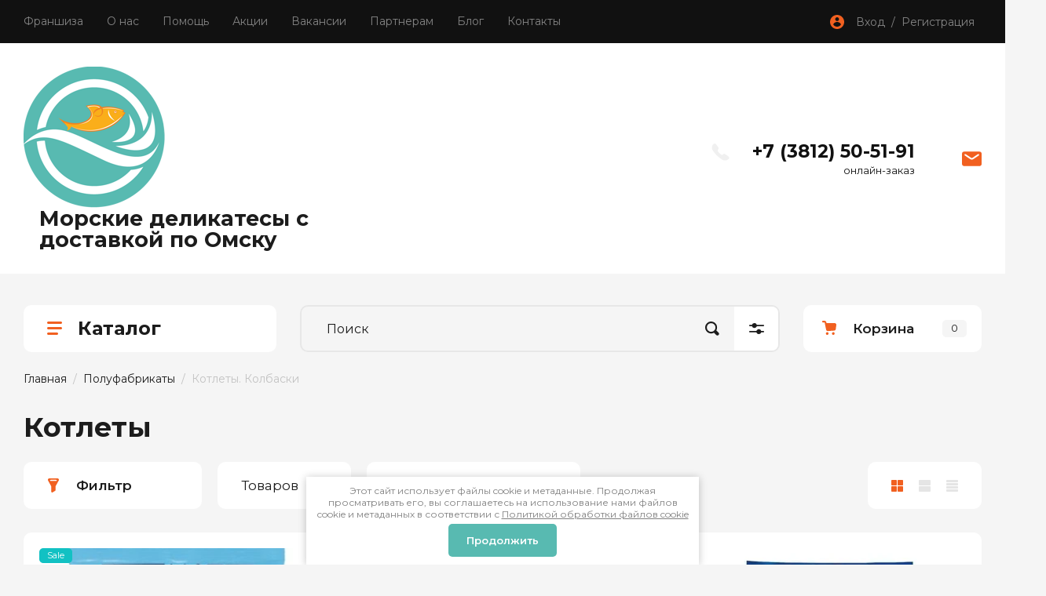

--- FILE ---
content_type: text/html; charset=utf-8
request_url: https://moretorg55.ru/magazin/folder/kotlety
body_size: 50562
content:
<!doctype html>
<html lang="ru">

<head>
<meta charset="utf-8">
<meta name="robots" content="all"/>
<title>Котлеты и колбаски из морепродуктов купить в Омске | Рыбные, из кальмара, креветки | Рыбный мир 55 </title>
<!-- assets.top -->
<meta property="og:title" content="Котлеты">
<meta name="twitter:title" content="Котлеты">
<meta property="og:description" content="Уникальные котлеты и колбаски из морепродуктов: тресковые, лососевые, из кальмара и креветки. Наггетсы, палочки, треугольники. Доставка по Омску. Вкусно и полезно!">
<meta name="twitter:description" content="Уникальные котлеты и колбаски из морепродуктов: тресковые, лососевые, из кальмара и креветки. Наггетсы, палочки, треугольники. Доставка по Омску. Вкусно и полезно!">
<meta property="og:image" content="https://moretorg55.ru/d/vk_ssylka.png">
<meta name="twitter:image" content="https://moretorg55.ru/d/vk_ssylka.png">
<meta property="og:image:width" content="350">
<meta property="og:image:height" content="350">
<meta property="og:type" content="website">
<meta property="og:url" content="https://moretorg55.ru/magazin/folder/kotlety">
<meta property="og:site_name" content="Рыбный мир 55">
<meta name="twitter:card" content="summary">
<!-- /assets.top -->

<meta name="description" content="Уникальные котлеты и колбаски из морепродуктов: тресковые, лососевые, из кальмара и креветки. Наггетсы, палочки, треугольники. Доставка по Омску. Вкусно и полезно! ">
<meta name="keywords" content="котлеты рыбные купить Омск, колбаски из морепродуктов, наггетсы из минтая, палочки тресковые, треугольники из горбуши, котлеты из кальмара, котлеты из креветки, котлеты из судака, котлеты из тунца, котлеты из хека, полуфабрикаты из рыбы, морепродукты замороженные, Рыбный мир 55 ">
<meta name="SKYPE_TOOLBAR" content="SKYPE_TOOLBAR_PARSER_COMPATIBLE">
<meta name="viewport" content="width=device-width, initial-scale=1.0, maximum-scale=1.0, user-scalable=no">
<meta name="format-detection" content="telephone=no">
<meta http-equiv="x-rim-auto-match" content="none">
<meta property="og:image" content="https://moretorg55.ru/d/bez_imeni-4_kopiya_2.png">

<!-- JQuery -->
<script src="/g/libs/jquery/1.10.2/jquery.min.js" charset="utf-8"></script>
<!-- JQuery -->

<!-- Common js -->
	<link rel="stylesheet" href="/g/css/styles_articles_tpl.css">
<meta name='wmail-verification' content='af9ba3cc6751f734c95cd122f06fa404' />
<meta name="yandex-verification" content="aab9faa0283f37ea" />
<link rel='stylesheet' type='text/css' href='/shared/highslide-4.1.13/highslide.min.css'/>
<script type='text/javascript' src='/shared/highslide-4.1.13/highslide-full.packed.js'></script>
<script type='text/javascript'>
hs.graphicsDir = '/shared/highslide-4.1.13/graphics/';
hs.outlineType = null;
hs.showCredits = false;
hs.lang={cssDirection:'ltr',loadingText:'Загрузка...',loadingTitle:'Кликните чтобы отменить',focusTitle:'Нажмите чтобы перенести вперёд',fullExpandTitle:'Увеличить',fullExpandText:'Полноэкранный',previousText:'Предыдущий',previousTitle:'Назад (стрелка влево)',nextText:'Далее',nextTitle:'Далее (стрелка вправо)',moveTitle:'Передвинуть',moveText:'Передвинуть',closeText:'Закрыть',closeTitle:'Закрыть (Esc)',resizeTitle:'Восстановить размер',playText:'Слайд-шоу',playTitle:'Слайд-шоу (пробел)',pauseText:'Пауза',pauseTitle:'Приостановить слайд-шоу (пробел)',number:'Изображение %1/%2',restoreTitle:'Нажмите чтобы посмотреть картинку, используйте мышь для перетаскивания. Используйте клавиши вперёд и назад'};</script>

            <!-- 46b9544ffa2e5e73c3c971fe2ede35a5 -->
            <script src='/shared/s3/js/lang/ru.js'></script>
            <script src='/shared/s3/js/common.min.js'></script>
        <link rel='stylesheet' type='text/css' href='/shared/s3/css/calendar.css' /><link rel="icon" href="/favicon.svg" type="image/svg+xml">

<!--s3_require-->
<link rel="stylesheet" href="/g/basestyle/1.0.1/user/user.css" type="text/css"/>
<link rel="stylesheet" href="/g/basestyle/1.0.1/user/user.blue.css" type="text/css"/>
<script type="text/javascript" src="/g/basestyle/1.0.1/user/user.js" async></script>
<!--/s3_require-->

<!--s3_goal-->
<script src="/g/s3/goal/1.0.0/s3.goal.js"></script>
<script>new s3.Goal({map:{"676907":{"goal_id":"676907","object_id":"45858307","event":"submit","system":"metrika","label":"review_forms","code":"anketa"}}, goals: [], ecommerce:[]});</script>
<!--/s3_goal-->
<!-- Common js -->

<!-- Shop init -->
			
		
		
		
			<link rel="stylesheet" type="text/css" href="/g/shop2v2/default/css/theme.less.css">		
			<script type="text/javascript" src="/g/printme.js"></script>
		<script type="text/javascript" src="/g/shop2v2/default/js/tpl.js"></script>
		<script type="text/javascript" src="/g/shop2v2/default/js/baron.min.js"></script>
		
			<script type="text/javascript" src="/g/shop2v2/default/js/shop2.2.js"></script>
		
	<script type="text/javascript">shop2.init({"productRefs": [],"apiHash": {"getPromoProducts":"2ddcf48f0ab1492687a95c7861e0e0c2","getSearchMatches":"375aabd8d45293a2aa3de70e04807409","getFolderCustomFields":"b510b16485832d203f91a892fa59045f","getProductListItem":"1ad447e417756efb2f128c1155b7368c","cartAddItem":"5997fd7796dff55caa1afd752822062d","cartRemoveItem":"57c7c3204db2b4f57bb9fc47aa003bd7","cartUpdate":"9e04294f079d84cc685508adbefd53f7","cartRemoveCoupon":"ec7b901d96848a57649fd3e448e4c42f","cartAddCoupon":"5974e3e7af030f96da55590d9ba71512","deliveryCalc":"5685ba664feb8fd09309f2412b91c309","printOrder":"dcb8754670c4ff8a67d8f10f65936851","cancelOrder":"8e7d72f6815535c745f68c05ae3eb34f","cancelOrderNotify":"9dbabf25d727e9cb5cba8c7424a338ba","repeatOrder":"6997c3c0472dc029ea417f1a5abc3986","paymentMethods":"b1d10a5a407845d2e842d593ff35386c","compare":"3cb866a89fe3a0026921acb3c8f40de6"},"hash": null,"verId": 1051737,"mode": "folder","step": "","uri": "/magazin","IMAGES_DIR": "/d/","my": {"gr_show_nav_btns":true,"gr_filter_sorting_by":"\u0421\u043e\u0440\u0442\u0438\u0440\u043e\u0432\u0430\u0442\u044c \u043f\u043e","gr_by_price_asc":"\u0426\u0435\u043d\u0435 (\u0432\u043e\u0437\u0440\u0430\u0441\u0442\u0430\u043d\u0438\u044e)","gr_by_price_desc":"\u0426\u0435\u043d\u0435 (\u0443\u0431\u044b\u0432\u0430\u043d\u0438\u044e)","gr_by_name_asc":"\u041d\u0430\u0437\u0432\u0430\u043d\u0438\u044e \u043e\u0442 \u0410","gr_by_name_desc":"\u041d\u0430\u0437\u0432\u0430\u043d\u0438\u044e \u043e\u0442 \u042f","show_sections":false,"buy_alias":"\u041a\u0443\u043f\u0438\u0442\u044c","search_form_btn":"\u041d\u0430\u0439\u0442\u0438","not_available_alias":"\u041a\u0443\u043f\u0438\u0442\u044c","buy_mod":true,"buy_kind":true,"gr_hide_no_amount_rating":true,"on_shop2_btn":true,"gr_auth_placeholder":true,"gr_cart_preview_version":"2.2.110_8","gr_cart_preview_order":"\u041e\u0444\u043e\u0440\u043c\u0438\u0442\u044c","gr_show_collcetions_amount":true,"gr_kinds_slider":true,"gr_cart_titles":true,"gr_filter_remodal":true,"gr_filter_range_slider":false,"gr_search_range_slider":false,"gr_login_placeholered":true,"gr_add_to_compare_text":"\u0421\u0440\u0430\u0432\u043d\u0438\u0442\u044c","gr_search_form_title":"\u0420\u0430\u0441\u0448\u0438\u0440\u0435\u043d\u043d\u044b\u0439 \u043f\u043e\u0438\u0441\u043a","gr_filter_reset_text":"\u041e\u0447\u0438\u0441\u0442\u0438\u0442\u044c","gr_filter_remodal_res":"1360","gr_sorting_no_filter":true,"gr_filter_max_count":"6","gr_filter_select_btn":"\u0415\u0449\u0435","gr_show_more_btn_class":" ","gr_only_filter_result":true,"gr_result_wrap":true,"gr_filter_fount":"\u0422\u043e\u0432\u0430\u0440\u043e\u0432 \u043d\u0430\u0439\u0434\u0435\u043d\u043e:","gr_view_class":" view_click view_opened view-1","gr_folder_items":true,"gr_pagelist_only_icons":true,"gr_h1_in_column":true,"gr_vendor_in_thumbs":true,"gr_tabs_unwrapped":true,"gr_show_titles":true,"gr_hide_list_params":true,"gr_cart_auth_remodal":true,"gr_coupon_remodal":true,"gr_cart_reg_placeholder":true,"gr_options_more_btn":"\u0415\u0449\u0435","gr_cart_total_title":"\u0420\u0430\u0441\u0447\u0435\u0442","gr_show_options_text":"\u0412\u0441\u0435 \u043f\u0430\u0440\u0430\u043c\u0435\u0442\u0440\u044b","gr_cart_show_options_text":"\u0412\u0441\u0435 \u043f\u0430\u0440\u0430\u043c\u0435\u0442\u0440\u044b","gr_pluso_title":"\u041f\u043e\u0434\u0435\u043b\u0438\u0442\u044c\u0441\u044f","gr_product_page_version":"global:shop2.2.110_9-product.tpl","gr_collections_item":"global:shop2.2.110_9-product-item-collections.tpl","gr_cart_page_version":"global:shop2.2.110_9-cart.tpl","gr_product_template_name":"shop2.2.110_9-product-list-thumbs.tpl","gr_to_compare_text":"\u0421\u0440\u0430\u0432\u043d\u0438\u0442\u044c","gr_compare_class":" ","gr_product_quick_view":true,"lazy_load_subpages":true,"gr_pagelist_lazy_load":true,"gr_additional_work_btn":true,"gr_buy_btn_data_url":true,"gr_selected_theme":"8","collection_mod_height":450,"collection_mod_width":450},"shop2_cart_order_payments": 2,"cf_margin_price_enabled": 0,"maps_yandex_key":"","maps_google_key":""});shop2.filter._pre_params = "&s[folder_id]=165164505";shop2.facets.enabled = true;shop2.delivery.deligate = true;</script>
<style type="text/css">.product-item-thumb {width: 450px;}.product-item-thumb .product-image, .product-item-simple .product-image {height: 450px;width: 450px;}.product-item-thumb .product-amount .amount-title {width: 354px;}.product-item-thumb .product-price {width: 400px;}.shop2-product .product-side-l {width: 450px;}.shop2-product .product-image {height: 450px;width: 450px;}.shop2-product .product-thumbnails li {width: 140px;height: 140px;}</style>
<!-- Shop init -->
<!-- Custom styles -->
<link rel="stylesheet" href="/g/libs/jqueryui/datepicker-and-slider/css/jquery-ui.css">
<link rel="stylesheet" href="/g/libs/lightgallery/v1.2.19/lightgallery.css">
<link rel="stylesheet" href="/g/libs/remodal/css/remodal.css">
<link rel="stylesheet" href="/g/libs/remodal/css/remodal-default-theme.css">
<link rel="stylesheet" href="/g/libs/waslide/css/waslide.css">
<!-- Custom styles -->

<!-- Custom js -->
<script src="/g/libs/jquery-responsive-tabs/1.6.3/jquery.responsiveTabs.min.js" charset="utf-8"></script>
<script src="/g/libs/jquery-match-height/0.7.2/jquery.matchHeight.min.js" charset="utf-8"></script>
<script src="/g/libs/jqueryui/datepicker-and-slider/js/jquery-ui.min.js" charset="utf-8"></script>
<script src="/g/libs/jqueryui/touch_punch/jquery.ui.touch_punch.min.js" charset="utf-8"></script>

<script src="/g/libs/jquery-columnizer/jquery.columnizer.min.js"></script>

<script src="/g/libs/flexmenu/1.4.2/flexmenu.min.js" charset="utf-8"></script>
<script src="/g/libs/lightgallery/v1.2.19/lightgallery.js" charset="utf-8"></script>
<script src="/g/libs/jquery-slick/1.9.0/slick.min.js" charset="utf-8"></script>
<script src="/g/libs/remodal/js/remodal.js" charset="utf-8"></script>

<script src="/g/libs/waslide/js/animit.js"></script>
<script src="/g/templates/shop2/2.110.2/photo-products/js/waslide.js"></script>
<!-- Custom js -->

<!-- Site js -->
<script src="/g/s3/misc/form/shop-form/shop-form-minimal.js" charset="utf-8"></script>
<script src="/g/templates/shop2/2.110.2/photo-products/js/plugins.js" charset="utf-8"></script>

	<script src="/t/v1804/images/js/shop_main.js" charset="utf-8"></script><script src="/t/images/js/main.js" charset="utf-8"></script>
<!-- Site js -->

		    <link rel="stylesheet" href="/g/templates/shop2/2.110.2/photo-products/themes/theme8/theme.scss.css">
	
<link rel="stylesheet" href="/g/templates/shop2/2.110.2/photo-products/css/global_styles.css">
<link rel="stylesheet" href="/t/v1804/images/css/new_styles.css?v2.0">

<link rel="stylesheet" href="/g/libs/jquery-popover/0.0.4/jquery.popover.css">
<script src="/g/libs/jquery-popover/0.0.4/jquery.popover.js"></script>
<script src="/g/templates/shop2/widgets/js/timer.js"></script>

	<script src="/g/templates/shop2/2.110.2/photo-products/js/top_timer/top_timer.js"></script>
	<script src="/g/templates/shop2/2.110.2/photo-products/js/special_timer_popup/special_timer_popup.js"></script>
	<script src="/g/libs/jquery-zoom/1.7.21/js/jquery.zoom.min.js"></script>
	<script src="/g/templates/shop2/2.110.2/photo-products/js/recent_block/recent_block.js"></script>
	<script src="/g/templates/shop2/2.110.2/photo-products/js/lazy_load/lazy_load.js"></script>
	<script src="/g/templates/shop2/2.110.2/photo-products/js/quick_view_popup/quick_view_popup.js"></script>
	<script src="/g/templates/shop2/2.110.2/photo-products/js/product_preview_popup/product_preview_popup.js"></script>
	<script src="/g/templates/shop2/2.110.2/photo-products/js/cart_preview_popup/cart_preview_popup.js"></script>
<link rel="stylesheet" href="/t/v1804/images/css/site_addons.scss.css">
<script src="/t/v1804/images/js/site_addons.js"></script>
	<!-- Top.Mail.Ru counter -->
<script type="text/javascript">
var _tmr = window._tmr || (window._tmr = []);
_tmr.push({id: "3532740", type: "pageView", start: (new Date()).getTime()});
(function (d, w, id) {
  if (d.getElementById(id)) return;
  var ts = d.createElement("script"); ts.type = "text/javascript"; ts.async = true; ts.id = id;
  ts.src = "https://top-fwz1.mail.ru/js/code.js";
  var f = function () {var s = d.getElementsByTagName("script")[0]; s.parentNode.insertBefore(ts, s);};
  if (w.opera == "[object Opera]") { d.addEventListener("DOMContentLoaded", f, false); } else { f(); }
})(document, window, "tmr-code");
</script>
<noscript><div><img src="https://top-fwz1.mail.ru/counter?id=3532740;js=na" style="position:absolute;left:-9999px;" alt="Top.Mail.Ru" /></div></noscript>
<!-- /Top.Mail.Ru counter -->





<script>
	$(document).ready(function() {
		$(".form-item__personal_data a").attr("onclick", "window.open(this.href, '', ''); return false;");
	});
</script>


</head>

	<script>
		$(function(){
			if(!$('.top-brands .slick-track').children().length) {
				$('.top-brands').hide()
			}
		})
	</script>


<body class="site">
	
									<div class="remodal cart-remodal" data-remodal-id="dop-cart-preview-popup" role="dialog" data-remodal-options="hashTracking: false">
	<button data-remodal-action="close" class="gr-icon-btn remodal-close-btn">
		<span>Закрыть</span>
	</button>
	<div class="cart-remodal__body"></div>
</div>		<span class="up-button" role="button">&nbsp;</span>
			
		<div class="remodal" data-remodal-id="cart-preview" role="dialog" data-remodal-options="hashTracking: false">
	        <button data-remodal-action="close" class="remodal-close-btn gr-icon-btn">
	            <span>Закрыть</span>
	        </button>
	        <div class="cart-popup-container"></div>
	    </div>

		<div class="mobile-panel">
			<div class="mobile-panel__inner">
				<div class="mobile-burger">&nbsp;</div>
				<div class="mobile-contacts" data-remodal-target="popup-contacts">&nbsp;</div>
				<div class="mobile-cabinet" data-remodal-target="login-form">&nbsp;</div>
																					<div class="mobile-cart cart_block_container">
						<div class="gr-cart-popup-btn pointer_events_none" data-remodal-target="dop-cart-preview-popup" role="button">
			            	<span class="gr-cart-popup-btn__title">Корзина</span>
			            	<span class="gr-cart-popup-btn__amount">0</span>
			            </div>
		            </div>
											</div>
		</div>
		
											
		<div class="burger-block">
			<div class="burger-block__inner">
				<div class="gr-icon-btn burger-block__close">&nbsp;</div>
				<div class="burger-block__title">Каталог</div>
				<div class="burger-block__back">Назад</div>
				<div class="burger-block__body"></div>
				<div class="burger-block__menu"></div>
			</div>
		</div>
		
		<header class="site-header">
			<div class="site-header__inner">
				<div class="header-top block_padding">
					<div class="header-top__inner block_width">
						<div class="header-top__left">
														    <ul class="menu-default menu-top">
							        							
																	            							
							            							                <li class=" firstlevel">
							                	<a href="/franshiza" target="_blank">Франшиза</a>
							            							            																	        							
																	            							
							            							                <li class="has firstlevel dontsplit sublevel">
							                	<a href="/o-nas">О нас</a>
							            							            																	        							
																	            						                   						                        <ul>
						                            <li class="parentItem"><a href="/magazin/folder"><span>О нас</span></a></li>
						                    							              							
							            							                <li class="">
							                	<a  href="/magaziny">Магазины на карте</a>
							            							            																	        							
																	            						                   						                        </li>
						                        						                   						              							
							            							                <li class="">
							                	<a  href="/otzyvy">Отзывы о нас</a>
							            							            																	        							
																	            						                   						                        </li>
						                        						                             </ul></li>
						                        						                   						              							
							            							                <li class="has firstlevel dontsplit sublevel">
							                	<a href="/kak-sdelat-zakaz">Помощь</a>
							            							            																	        							
																	            						                   						                        <ul>
						                            <li class="parentItem"><a href="/magazin/folder"><span>Помощь</span></a></li>
						                    							              							
							            							                <li class="">
							                	<a  href="/kak-sdelat-zakaz">Как сделать заказ</a>
							            							            																	        							
																	            						                   						                        </li>
						                        						                   						              							
							            							                <li class="">
							                	<a  href="/oplata-i-dostavka">Оплата и доставка</a>
							            							            																	        							
																	            						                   						                        </li>
						                        						                   						              							
							            							                <li class="">
							                	<a  href="/garantiya-i-vozvrat">Гарантия и возврат</a>
							            							            																	        							
																	            						                   						                        </li>
						                        						                   						              							
							            							                <li class="">
							                	<a  href="/programma_loyalnosti">Программа лояльности</a>
							            							            																	        							
																	            						                   						                        </li>
						                        						                             </ul></li>
						                        						                   						              							
							            							                <li class="has firstlevel dontsplit sublevel">
							                	<a href="/akcii">Акции</a>
							            							            																	        							
																	            						                   						                        </li>
						                        						                   						              							
							            							                <li class=" firstlevel">
							                	<a href="/vakansii">Вакансии</a>
							            							            																	        							
																	            						                   						                        </li>
						                        						                   						              							
							            							                <li class="has firstlevel dontsplit sublevel">
							                	<a href="/postavshchikam">Партнерам</a>
							            							            																	        							
																	            						                   						                        <ul>
						                            <li class="parentItem"><a href="/magazin/folder"><span>Партнерам</span></a></li>
						                    							              							
							            							                <li class="">
							                	<a  href="/postavshchikam">Поставщикам</a>
							            							            																	        							
																	            						                   						                        </li>
						                        						                   						              							
							            							                <li class="">
							                	<a  href="/optovym-pokupatelyam">Оптовым покупателям</a>
							            							            																	        							
																	            						                   						                        </li>
						                        						                             </ul></li>
						                        						                   						              							
							            							                <li class=" firstlevel">
							                	<a href="/blog">Блог</a>
							            							            																	        							
																	            						                   						                        </li>
						                        						                   						              							
							            							                <li class=" firstlevel">
							                	<a href="/kontakty">Контакты</a>
							            							            																	        							        </li>
							    </ul>
							    													</div>
						<div class="header-top__right">
							<div class="cabinet-block">
								<span data-remodal-target="login-form">Вход&nbsp; / &nbsp;Регистрация</span>
							</div>
						</div>
					</div>
				</div>
				<div class="header-bottom block_padding">
					<div class="header-bottom__inner block_width">
						<div class="header-bottom__left">

							<div class="site-info">
																	<div class="site-info__logo">
																														<a href="https://moretorg55.ru">
											<img src="/thumb/2/X9-dFjg7MrB8hIzcDEMsmQ/180r180/d/bez_imeni-4_kopiya_2.png" alt="морепродукты" />
										</a>
									</div>
																									<div class="site-info__body">
										<div class="site-info__name"><a href="https://moretorg55.ru">Морские деликатесы с доставкой по Омску</a></div>																				<div class="site-info__contact-item site-info__time">
											<div class="site-info__contact-title">Прием заказов:</div>
											<div class="site-info__contact-desc">Круглосуточно</div>
										</div>
										<div class="site-info__contact-item site-info__delivery">
											<div class="site-info__contact-title">Доставка:</div>
											<div class="site-info__contact-desc">В день заказа</div>
										</div>
										<!-- <div class="site-geolocation-wrap" data-geocity="">
											<div class="geoloc-title">Город:</div>
											<div class="geoloc-city">Омск</div>		
										</div> -->
										<!-- 										<div class="site-geolocation-wrap" data-geocity="Колумбус">
	<div class="geoloc-title">Город:</div>
		<div class="geoloc-select-city geoloc-select-popup">Омск</div>
	<div class="geoloc-tooltip">
		<div class="close geoloc-current-city"></div>
		<div class="geo-tooltip-text">Ваш город <strong>Колумбус</strong>?</div>
		<div class="geo-tooltip-button geoloc-current-city">Да</div>
		<div class="geo-tooltip-button geoloc-select-popup">Выбрать другой город</div>
	</div>
</div>
										 -->
									</div>
															</div> <!--.site-info-->

						</div>
				
						<div class="header-bottom__right">
							<div class="mobile-contacts-btn" data-remodal-target="popup-contacts">Контакты</div>

							<div class="top-contacts">
								<div class="top-contacts__body"> 

																		
																			<div class="top-phones">
											<div class="top-phones__inner">
												<div class="top-phones__body">
																																										<div>
																<a href="tel:+73812505191">+7 (3812) 50-51-91</a>
															</div>
																																							</div>
																																					<div class="top-phones__desc">онлайн-заказ</div>
																							</div>
										</div> <!--.top-phones-->
																												<div class="top-popup-form" data-remodal-target="popup-form">&nbsp;</div>
																	</div>
							</div>

						</div>
					</div>
				</div>
			</div>
		</header> <!-- .site-header -->

		<div class="remodal" data-remodal-id="search-form" role="dialog" data-remodal-options="hashTracking: false">
			<button data-remodal-action="close" class="gr-icon-btn remodal-close-btn"><span>Закрыть</span></button>
				
	
<div class="shop2-block search-form">
	<div class="search-form__inner">
		<div class="search-form__header">Расширенный поиск</div>
		<div class="search-rows">
			<form action="/magazin/search" enctype="multipart/form-data">
				<input type="hidden" name="sort_by" value=""/>
				
									<div class="search-rows__row gr-field-style float_row">
						<div class="row-title field-title">Цена (руб.)<span style="display: inline-block;">:</span></div>
						<div class="row-body">
							<label class="input-from">
								<span class="from_title hide">от</span>
								<input name="s[price][min]" type="text" size="5" class="small" value="" placeholder="от" data-range_min="0" oninput="this.value = this.value.replace (/\D/, '')" />
							</label>
							<label class="input-to">
								<span class="to_title hide">до</span>
								<input name="s[price][max]" type="text" size="5" class="small" value="" placeholder="до" data-range_max="200000" oninput="this.value = this.value.replace (/\D/, '')" />
							</label>
													</div>
					</div>
				
									<div class="search-rows__row gr-field-style">
						<label class="row-title field-title" for="shop2-name">Название<span style="display: inline-block;">:</span></label>
						<div class="row-body">
							<input type="text" name="s[name]" size="20" id="shop2-name" value="" />
						</div>
					</div>
				
									<div class="search-rows__row gr-field-style">
						<label class="row-title field-title" for="shop2-article">Артикул<span style="display: inline-block;">:</span></label>
						<div class="row-body">
							<input type="text" name="s[article]" id="shop2-article" value="" />
						</div>
					</div>
				
									<div class="search-rows__row gr-field-style">
						<label class="row-title field-title" for="shop2-text">Текст<span style="display: inline-block;">:</span></label>
						<div class="row-body">
							<input type="text" name="search_text" size="20" id="shop2-text"  value="" />
						</div>
					</div>
				
				
									<div class="search-rows__row gr-field-style">
						<div class="row-title field-title">Выберите категорию<span style="display: inline-block;">:</span></div>
						<div class="row-body">
							<select name="s[folder_id]" id="s[folder_id]">
								<option value="">Все</option>
																																												<option value="30445051" >
											 Товары со скидкой
										</option>
																																				<option value="65304641" >
											 Морепродукты
										</option>
																																				<option value="164047505" >
											&raquo; Креветки
										</option>
																																				<option value="211801507" >
											&raquo;&raquo; Северные креветки
										</option>
																																				<option value="211835707" >
											&raquo;&raquo; Тигровые креветки
										</option>
																																				<option value="211971907" >
											&raquo;&raquo; Королевские креветки
										</option>
																																				<option value="428154313" >
											&raquo;&raquo; Лангустины
										</option>
																																				<option value="164047905" >
											&raquo; Кальмары
										</option>
																																				<option value="313741709" >
											&raquo; Краб
										</option>
																																				<option value="164048105" >
											&raquo; Мидии
										</option>
																																				<option value="164048505" >
											&raquo; Гребешки
										</option>
																																				<option value="164053305" >
											&raquo; Осьминоги
										</option>
																																				<option value="88860508" >
											&raquo; Крабовое мясо и палочки
										</option>
																																				<option value="8708451" >
											 Рыба
										</option>
																																				<option value="188822907" >
											&raquo; Охлаждённая рыба
										</option>
																																				<option value="163820305" >
											&raquo; Красная рыба
										</option>
																																				<option value="163843505" >
											&raquo; Белая рыба
										</option>
																																				<option value="65304441" >
											&raquo; Речная рыба
										</option>
																																				<option value="163843905" >
											&raquo; Стейки
										</option>
																																				<option value="100624041" >
											&raquo; Филе
										</option>
																																				<option value="165166905" >
											&raquo; Копчёная рыба
										</option>
																																				<option value="28687508" >
											&raquo; Солёная рыба
										</option>
																																				<option value="67267041" >
											 Икра
										</option>
																																				<option value="241426907" >
											&raquo; Черная икра
										</option>
																																				<option value="242719707" >
											&raquo; Красная икра
										</option>
																																				<option value="2509108" >
											&raquo; Частиковая икра
										</option>
																																				<option value="301541108" >
											 Консервы
										</option>
																																				<option value="165165905" >
											&raquo; Рыбные консервы
										</option>
																																				<option value="165165305" >
											&raquo; Овощные консервы
										</option>
																																				<option value="144112513" >
											&raquo;&raquo; Горошек, кукуруза, фасоль
										</option>
																																				<option value="144121113" >
											&raquo;&raquo; Икра и закуски
										</option>
																																				<option value="144121313" >
											&raquo;&raquo; Оливки, маслины
										</option>
																																				<option value="144132513" >
											&raquo;&raquo; Томатная паста
										</option>
																																				<option value="144132713" >
											&raquo;&raquo; Огурцы
										</option>
																																				<option value="363975513" >
											 Пресервы
										</option>
																																				<option value="100625441" >
											 Полуфабрикаты
										</option>
																																				<option value="165165105" >
											&raquo; Пельмени
										</option>
																																				<option value="165164505" >
											&raquo; Котлеты. Колбаски
										</option>
																																				<option value="4521108" >
											&raquo; Готовые блюда
										</option>
																																				<option value="65554641" >
											 Бакалея
										</option>
																																				<option value="301511508" >
											&raquo; Морская капуста, водоросли
										</option>
																																				<option value="24541508" >
											&raquo; Панировочные смеси
										</option>
																																				<option value="160079708" >
											&raquo; Замороженные ягоды
										</option>
																																				<option value="605819109" >
											&raquo; Орехи
										</option>
																																				<option value="165165505" >
											&raquo; Соль и специи
										</option>
																																				<option value="24541908" >
											&raquo; Соусы и масла
										</option>
																								</select>
						</div>
					</div>

					<div id="shop2_search_custom_fields"></div>
								
									<div id="shop2_search_global_fields">
						
																					</div>
								
									<div class="search-rows__row gr-field-style">
						<div class="row-title field-title">Производитель<span style="display: inline-block;">:</span></div>
						<div class="row-body">
							<select name="s[vendor_id]">
								<option value="">Все</option>          
																	<option value="15341908" >5 морей</option>
																	<option value="17971508" >Adriatic Queen</option>
																	<option value="53860709" >Fish&amp;More</option>
																	<option value="17943108" >iCan</option>
																	<option value="15450708" >Kromfish</option>
																	<option value="17691508" >Lorado</option>
																	<option value="17935708" >San Bonsai</option>
																	<option value="15354308" >Sangusto</option>
																	<option value="17935508" >Sen Soy</option>
																	<option value="84955313" >Setra</option>
																	<option value="53072308" >SIBERIYA</option>
																	<option value="83467513" >VICI</option>
																	<option value="15342108" >Балтийский берег</option>
																	<option value="8339513" >Бондюэль</option>
																	<option value="15343108" >Вкусное море</option>
																	<option value="8555513" >Вкусные консервы</option>
																	<option value="84913513" >Волшебное дерево</option>
																	<option value="17935908" >Гурмикс</option>
																	<option value="15353508" >Доброфлот</option>
																	<option value="15341308" >За Родину</option>
																	<option value="84491109" >Кальмаrich</option>
																	<option value="15341708" >Кубаночка</option>
																	<option value="15341508" >Легенда ямала</option>
																	<option value="15342708" >Примрыбснаб</option>
																	<option value="76567509" >Путина</option>
																	<option value="15354108" >РК им. Ленина</option>
																	<option value="15353908" >РК Тихоокеанский лосось</option>
																	<option value="26668308" >Русский икорный дом</option>
																	<option value="15468508" >Русское море</option>
																	<option value="15342508" >Рыбное меню</option>
																	<option value="15495908" >Санта Бремор</option>
																	<option value="15342308" >Сокровища Океана</option>
																	<option value="53853109" >Сытый боцман</option>
																	<option value="15491308" >Фише</option>
																	<option value="17936108" >Чим-чим</option>
																	<option value="8532513" >Щедросол</option>
																	<option value="15612108" >Эко Фуд</option>
																	<option value="17691708" >‎Золотая Долина</option>
															</select>
						</div>
					</div>
				
														    <div class="search-rows__row gr-field-style">
					        <div class="row-title field-title">Хит продаж<span style="display: inline-block;">:</span></div>
					        <div class="row-body">
					            					            <select name="s[flags][639104]">
						            <option value="">Все</option>
						            <option value="1">да</option>
						            <option value="0">нет</option>
						        </select>
					        </div>
					    </div>
			    															    <div class="search-rows__row gr-field-style">
					        <div class="row-title field-title">Новинка<span style="display: inline-block;">:</span></div>
					        <div class="row-body">
					            					            <select name="s[flags][2]">
						            <option value="">Все</option>
						            <option value="1">да</option>
						            <option value="0">нет</option>
						        </select>
					        </div>
					    </div>
			    															    <div class="search-rows__row gr-field-style">
					        <div class="row-title field-title">Спецпредложение<span style="display: inline-block;">:</span></div>
					        <div class="row-body">
					            					            <select name="s[flags][1]">
						            <option value="">Все</option>
						            <option value="1">да</option>
						            <option value="0">нет</option>
						        </select>
					        </div>
					    </div>
			    									
				

									<div class="search-rows__row gr-field-style">
						<div class="row-title field-title">Результатов на странице<span style="display: inline-block;">:</span></div>
						<div class="row-body">
							<select name="s[products_per_page]">
																																		<option value="5">5</option>
																										<option value="20">20</option>
																										<option value="35">35</option>
																										<option value="50">50</option>
																										<option value="65">65</option>
																										<option value="80">80</option>
																										<option value="95">95</option>
															</select>
						</div>
					</div>
				
				<div class="search-rows__btn">
					<button type="submit" class="search-btn gr-button-1"><span>Найти</span></button>
				</div>
			</form >
		</div>
	</div>
</div><!-- Search Form -->		</div> <!-- .search-form -->

		<div class="remodal" data-remodal-id="login-form" role="dialog" data-remodal-options="hashTracking: false">
			<button data-remodal-action="close" class="gr-icon-btn remodal-close-btn"><span>Закрыть</span></button>
			<div class="shop2-block login-form ">
	<div class="login-form__inner">
		<div class="login-form__header">
			Кабинет
		</div>
		<div class="login-form__body">
			
				<form method="post" action="/registraciya">
					<input type="hidden" name="mode" value="login" />

					<div class="login-form__row login gr-field-style">
												<input placeholder="Логин" type="text" name="login" id="login" tabindex="1" value="" />
					</div>
					<div class="login-form__row gr-field-style">
												<input placeholder="Пароль" type="password" name="password" id="password" tabindex="2" value="" />
					</div>

					<div class="login-btns">
												<div class="login-btns__enter">
													<button type="submit" class="gr-button-1" tabindex="3">Войти</button>
												</div>
																		<div class="login-btns__links">
													<a href="/registraciya/forgot_password" class="forgot_btn">Забыли пароль?</a>
															<br/>
														<a href="/registraciya/register" class="register_btn">Регистрация</a>
												</div>
											</div>
				<re-captcha data-captcha="recaptcha"
     data-name="captcha"
     data-sitekey="6LcYvrMcAAAAAKyGWWuW4bP1De41Cn7t3mIjHyNN"
     data-lang="ru"
     data-rsize="invisible"
     data-type="image"
     data-theme="light"></re-captcha></form>
				
									<div class="g-auth__row g-auth__social-min">
												



				
						<div class="g-form-field__title"><b>Также Вы можете войти через:</b></div>
			<div class="g-social">
																												<div class="g-social__row">
								<a href="/users/hauth/start/vkontakte?return_url=/magazin/folder/kotlety" class="g-social__item g-social__item--vk-large" rel="nofollow">Vkontakte</a>
							</div>
																																						<!--noindex-->
							<a href="/users/hauth/start/yandex?return_url=/magazin/folder/kotlety" class="g-social__item g-social__item--ya" rel="nofollow">Yandex</a>
						<!--/noindex-->
																																						<!--noindex-->
							<a href="/users/hauth/start/mailru?return_url=/magazin/folder/kotlety" class="g-social__item g-social__item--mr" rel="nofollow">Mailru</a>
						<!--/noindex-->
																																						<!--noindex-->
							<a href="/users/hauth/start/odnoklassniki?return_url=/magazin/folder/kotlety" class="g-social__item g-social__item--ok" rel="nofollow">Odnoklassniki</a>
						<!--/noindex-->
																
			</div>
			
		
	
			<label>
				<input required="" type="checkbox" value="Да" name="d[4]">
				<span>
																
							Я выражаю <a href="/registraciya/agreement" target="_blank">согласие на обработку персональных данных</a> в соответствии с <a href="/politika-konfidencialnosti" target="_blank">Политикой конфиденциальности</a> (согласно категориям и целям, поименованным в п. 4.2.2-4.2.3)
							</span>
			</label>
						</div>
				
			
		</div>
	</div>
</div>		</div> <!-- .login-form -->
		
					<div class="remodal" data-remodal-id="popup-form" role="dialog" data-remodal-options="hashTracking: false">
				<button data-remodal-action="close" class="gr-icon-btn remodal-close-btn"><span>Закрыть</span></button>
				<div class="popup-form-container">
					
                        	
	    
        
    <div class="tpl-anketa" data-api-url="/-/x-api/v1/public/?method=form/postform&param[form_id]=3585641" data-api-type="form">
    		    			    	<div class="tpl-anketa__left">
		        	<div class="tpl-anketa__title">Обратная связь</div>
		        			        </div>
	                        <div class="tpl-anketa__right">
	        	            <form method="post" action="/" data-s3-anketa-id="3585641">
	                <input type="hidden" name="param[placeholdered_fields]" value="1" />
	                <input type="hidden" name="form_id" value="3585641">
	                	                	                <input type="hidden" name="param[hide_title]" value="" />
	                <input type="hidden" name="param[product_name]" value="" />
                	<input type="hidden" name="param[product_link]" value="https://" />
                	<input type="hidden" name="param[policy_checkbox]" value="" />
                	<input type="hidden" name="param[has_span_button]" value="" />
	                <input type="hidden" name="tpl" value="global:shop2.form.minimal.tpl">
	                		                		                    		                        <div class="tpl-field type-text field-required">
		                            		                            
		                            		                            <div class="field-value">
		                                		                                		                                    <input type="text" 
		                                    	 required  
			                                    size="30" 
			                                    maxlength="100" 
			                                    value="" 
			                                    name="d[0]" 
			                                    placeholder="Ваше имя или название организации *" 
		                                    />
		                                		                                
		                                		                            </div>
		                        </div>
		                    		                		                    		                        <div class="tpl-field type-text field-required">
		                            		                            
		                            		                            <div class="field-value">
		                                		                                		                                    <input type="text" 
		                                    	 required  
			                                    size="30" 
			                                    maxlength="100" 
			                                    value="" 
			                                    name="d[1]" 
			                                    placeholder="Ваш E-mail *" 
		                                    />
		                                		                                
		                                		                            </div>
		                        </div>
		                    		                		                    		                        <div class="tpl-field type-phone field-required">
		                            		                            
		                            		                            <div class="field-value">
		                                		                                		                                    <input type="text" 
		                                    	 required  
			                                    size="30" 
			                                    maxlength="100" 
			                                    value="" 
			                                    name="d[2]" 
			                                    placeholder="Ваш номер телефона *" 
		                                    />
		                                		                                
		                                		                            </div>
		                        </div>
		                    		                		                    		                        <div class="tpl-field type-textarea field-required">
		                            		                            
		                            		                            <div class="field-value">
		                                		                                		                                    <textarea 
		                                    	 required  
			                                    cols="50" 
			                                    rows="7" 
			                                    name="d[3]" 
			                                    placeholder="Текст *"></textarea>
		                                		                                
		                                		                            </div>
		                        </div>
		                    		                		                    		                        <div class="tpl-field type-checkbox field-required">
		                            		                            
		                            		                            <div class="field-value">
		                                		                                		                                    <ul>
		                                        		                                            <li>
	                                            		
	                                            		<label>
	                                            			<input 
	                                            				 required  
			                                            		type="checkbox" 
			                                            		value="Да" 
			                                            		name="d[4]" 
		                                            		/>
	                                            			<span>Я выражаю <a href="/registraciya/agreement" onclick="window.open(this.href, '', 'resizable=no,status=no,location=no,toolbar=no,menubar=no,fullscreen=no,scrollbars=no,dependent=no,width=500,left=500,height=700,top=700'); return false;">согласие на обработку персональных данных</a> в соответствии с <a href="/politika-konfidencialnosti" onclick="window.open(this.href, '', 'resizable=no,status=no,location=no,toolbar=no,menubar=no,fullscreen=no,scrollbars=no,dependent=no,width=500,left=500,height=700,top=700'); return false;">Политикой конфиденциальности</a> (согласно категориям и целям, поименованным в п. 4.2.1) <ins class="field-required-mark">*</ins></span>
	                                            		</label>
		                                        	</li>
		                                        		                                    </ul>
		                                		                                
		                                		                            </div>
		                        </div>
		                    		                	
	        			        		
	                	
	                <div class="tpl-field tpl-field-button">
	                    <button type="submit" class="tpl-form-button">Отправить</button>
	                </div>
	
	            <re-captcha data-captcha="recaptcha"
     data-name="captcha"
     data-sitekey="6LcYvrMcAAAAAKyGWWuW4bP1De41Cn7t3mIjHyNN"
     data-lang="ru"
     data-rsize="invisible"
     data-type="image"
     data-theme="light"></re-captcha></form>
	            
	        		        	
	                </div>
    </div>
				</div>
			</div> <!-- .popup-form -->
		
		<div class="remodal" data-remodal-id="fixed-folders" role="dialog" data-remodal-options="hashTracking: false">
			<button data-remodal-action="close" class="gr-icon-btn remodal-close-btn"><span>Закрыть</span></button>
			<div class="fixed-folders-title">Каталог</div>
		</div> <!-- .fixed-folders -->

		<div class="remodal" data-remodal-id="popup-contacts" role="dialog" data-remodal-options="hashTracking: false">
			<button data-remodal-action="close" class="gr-icon-btn remodal-close-btn"><span>Закрыть</span></button>
			<div class="popup-contacts-title">Контакты</div>
			
						
							<div class="top-phones">
					<div class="top-phones__inner has_btn">
						<div class="top-phones__body">
															<div>
									<a href="tel:+73812505191">+7 (3812) 50-51-91</a>
								</div>
													</div>
													<div class="top-phones__desc">онлайн-заказ</div>
											</div>
				</div> <!--.top-phones-->
			
		</div> <!-- .popup-contacts -->

		<div class="folders-container"></div>

		<div class="site-container">
								<div class="site-new-year" style="display:none">
					<img src="https://moretorg55.ru/d/el_vetka_2.png" alt="Встречайте Новый Год с компанией Рыбный мир 55. Вкусная рыбка, икра, морепродукты из океана к вам на новогодний стол"/>
				</div>

			<div class="site-container__inner">

				<div class="top-block block_padding">
					<div class="top-block__inner block_width">
						<div class="top-block__left">

							<div class="desktop-folders inner_page">
								<div class="desktop-folders__title">Каталог</div>
								<div class="desktop-folders__body">

									<ul class="site-folders menu-default">
																			         									         									         									         									    									         									              									              									                   <li class="firstlevel"><a href="/magazin/folder/specpredlozheniya"><span>Товары со скидкой</span></a>
									              									         									         									         									         									    									         									              									                   									                        </li>
									                        									                   									              									              									                   <li class="firstlevel dontsplit sublevel has"><a class="hasArrow" href="/magazin/folder/moreprodukty"><span>Морепродукты</span></a>
									              									         									         									         									         									    									         									              									                   									                        <ul>
									                            <li class="parentItem"><a href="/magazin/folder/moreprodukty"><span>Морепродукты</span></a></li>
									                    										              									              									                   <li class=" dontsplit sublevel has"><a class="hasArrow" href="/magazin/folder/krevetki"><span>Креветки</span></a>
									              									         									         									         									         									    									         									              									                   									                        <ul>
									                            <li class="parentItem"><a href="/magazin/folder/krevetki"><span>Креветки</span></a></li>
									                    										              									              									                   <li class=""><a href="/magazin/folder/severnye-krevetki"><span>Северные креветки</span></a>
									              									         									         									         									         									    									         									              									                   									                        </li>
									                        									                   									              									              									                   <li class=""><a href="/magazin/folder/tigrovye-krevetki"><span>Тигровые креветки</span></a>
									              									         									         									         									         									    									         									              									                   									                        </li>
									                        									                   									              									              									                   <li class=""><a href="/magazin/folder/korolevskie-krevetki"><span>Королевские креветки</span></a>
									              									         									         									         									         									    									         									              									                   									                        </li>
									                        									                   									              									              									                   <li class=""><a href="/magazin/folder/langustiny"><span>Лангустины</span></a>
									              									         									         									         									         									    									         									              									                   									                        </li>
									                        									                             </ul></li>
									                        									                   									              									              									                   <li class=""><a href="/magazin/folder/kalmary"><span>Кальмары</span></a>
									              									         									         									         									         									    									         									              									                   									                        </li>
									                        									                   									              									              									                   <li class=""><a href="/magazin/folder/krab"><span>Краб</span></a>
									              									         									         									         									         									    									         									              									                   									                        </li>
									                        									                   									              									              									                   <li class=""><a href="/magazin/folder/midii"><span>Мидии</span></a>
									              									         									         									         									         									    									         									              									                   									                        </li>
									                        									                   									              									              									                   <li class=""><a href="/magazin/folder/grebeshki"><span>Гребешки</span></a>
									              									         									         									         									         									    									         									              									                   									                        </li>
									                        									                   									              									              									                   <li class=""><a href="/magazin/folder/osminogi"><span>Осьминоги</span></a>
									              									         									         									         									         									    									         									              									                   									                        </li>
									                        									                   									              									              									                   <li class=""><a href="/folder/krabovoe-myaso-i-palochki"><span>Крабовое мясо и палочки</span></a>
									              									         									         									         									         									    									         									              									                   									                        </li>
									                        									                             </ul></li>
									                        									                   									              									              									                   <li class="firstlevel dontsplit sublevel has"><a class="hasArrow" href="/magazin/folder/svezhemorozhenaya-ryba"><span>Рыба</span></a>
									              									         									         									         									         									    									         									              									                   									                        <ul>
									                            <li class="parentItem"><a href="/magazin/folder/svezhemorozhenaya-ryba"><span>Рыба</span></a></li>
									                    										              									              									                   <li class=""><a href="/magazin/folder/ohlazhdennaya-ryba"><span>Охлаждённая рыба</span></a>
									              									         									         									         									         									    									         									              									                   									                        </li>
									                        									                   									              									              									                   <li class=""><a href="/magazin/folder/krasnaya-ryba"><span>Красная рыба</span></a>
									              									         									         									         									         									    									         									              									                   									                        </li>
									                        									                   									              									              									                   <li class=""><a href="/magazin/folder/belaya-ryba"><span>Белая рыба</span></a>
									              									         									         									         									         									    									         									              									                   									                        </li>
									                        									                   									              									              									                   <li class=""><a href="/magazin/folder/rechnaya-ryba"><span>Речная рыба</span></a>
									              									         									         									         									         									    									         									              									                   									                        </li>
									                        									                   									              									              									                   <li class=""><a href="/magazin/folder/stejki"><span>Стейки</span></a>
									              									         									         									         									         									    									         									              									                   									                        </li>
									                        									                   									              									              									                   <li class=""><a href="/magazin/folder/file"><span>Филе</span></a>
									              									         									         									         									         									    									         									              									                   									                        </li>
									                        									                   									              									              									                   <li class=""><a href="/magazin/folder/kopchenaya-ryba"><span>Копчёная рыба</span></a>
									              									         									         									         									         									    									         									              									                   									                        </li>
									                        									                   									              									              									                   <li class=""><a href="/folder/solenaya-ryba"><span>Солёная рыба</span></a>
									              									         									         									         									         									    									         									              									                   									                        </li>
									                        									                             </ul></li>
									                        									                   									              									              									                   <li class="firstlevel dontsplit sublevel has"><a class="hasArrow" href="/magazin/folder/ikra"><span>Икра</span></a>
									              									         									         									         									         									    									         									              									                   									                        <ul>
									                            <li class="parentItem"><a href="/magazin/folder/ikra"><span>Икра</span></a></li>
									                    										              									              									                   <li class=""><a href="/magazin/folder/chernaya-ikra"><span>Черная икра</span></a>
									              									         									         									         									         									    									         									              									                   									                        </li>
									                        									                   									              									              									                   <li class=""><a href="/magazin/folder/krasnaya-ikra"><span>Красная икра</span></a>
									              									         									         									         									         									    									         									              									                   									                        </li>
									                        									                   									              									              									                   <li class=""><a href="/magazin/folder/chastikovaya-ikra"><span>Частиковая икра</span></a>
									              									         									         									         									         									    									         									              									                   									                        </li>
									                        									                             </ul></li>
									                        									                   									              									              									                   <li class="firstlevel dontsplit sublevel has"><a class="hasArrow" href="/magazin/folder/konservy"><span>Консервы</span></a>
									              									         									         									         									         									    									         									              									                   									                        <ul>
									                            <li class="parentItem"><a href="/magazin/folder/konservy"><span>Консервы</span></a></li>
									                    										              									              									                   <li class=""><a href="/magazin/folder/rybnye-konservy"><span>Рыбные консервы</span></a>
									              									         									         									         									         									    									         									              									                   									                        </li>
									                        									                   									              									              									                   <li class=" dontsplit sublevel has"><a class="hasArrow" href="/magazin/folder/ovoshchnye-konservy"><span>Овощные консервы</span></a>
									              									         									         									         									         									    									         									              									                   									                        <ul>
									                            <li class="parentItem"><a href="/magazin/folder/ovoshchnye-konservy"><span>Овощные консервы</span></a></li>
									                    										              									              									                   <li class=""><a href="/magazin/folder/goroshek-kukuruza-fasol"><span>Горошек, кукуруза, фасоль</span></a>
									              									         									         									         									         									    									         									              									                   									                        </li>
									                        									                   									              									              									                   <li class=""><a href="/magazin/folder/ikra-i-zakuski"><span>Икра и закуски</span></a>
									              									         									         									         									         									    									         									              									                   									                        </li>
									                        									                   									              									              									                   <li class=""><a href="/magazin/folder/olivki-masliny"><span>Оливки, маслины</span></a>
									              									         									         									         									         									    									         									              									                   									                        </li>
									                        									                   									              									              									                   <li class=""><a href="/magazin/folder/tomatnaya-pasta"><span>Томатная паста</span></a>
									              									         									         									         									         									    									         									              									                   									                        </li>
									                        									                   									              									              									                   <li class=""><a href="/magazin/folder/ogurcy"><span>Огурцы</span></a>
									              									         									         									         									         									    									         									              									                   									                        </li>
									                        									                             </ul></li>
									                        									                             </ul></li>
									                        									                   									              									              									                   <li class="firstlevel"><a href="/magazin/folder/preservy"><span>Пресервы</span></a>
									              									         									         									         									         									    									         									              									                   									                        </li>
									                        									                   									              									              									                   <li class="firstlevel dontsplit sublevel has"><a class="hasArrow" href="/magazin/folder/polufabrikaty"><span>Полуфабрикаты</span></a>
									              									         									         									         									         									    									         									              									                   									                        <ul>
									                            <li class="parentItem"><a href="/magazin/folder/polufabrikaty"><span>Полуфабрикаты</span></a></li>
									                    										              									              									                   <li class=""><a href="/magazin/folder/pelmeni"><span>Пельмени</span></a>
									              									         									         									         									         									    									         									              									                   									                        </li>
									                        									                   									              									              									                   <li class=""><a href="/magazin/folder/kotlety"><span>Котлеты. Колбаски</span></a>
									              									         									         									         									         									    									         									              									                   									                        </li>
									                        									                   									              									              									                   <li class=""><a href="/magazin/folder/gotovye-blyuda"><span>Готовые блюда</span></a>
									              									         									         									         									         									    									         									              									                   									                        </li>
									                        									                             </ul></li>
									                        									                   									              									              									                   <li class="firstlevel dontsplit sublevel has"><a class="hasArrow" href="/magazin/folder/bakaleya"><span>Бакалея</span></a>
									              									         									         									         									         									    									         									              									                   									                        <ul>
									                            <li class="parentItem"><a href="/magazin/folder/bakaleya"><span>Бакалея</span></a></li>
									                    										              									              									                   <li class=""><a href="/magazin/folder/morskaya-kapusta-vodorosli"><span>Морская капуста, водоросли</span></a>
									              									         									         									         									         									    									         									              									                   									                        </li>
									                        									                   									              									              									                   <li class=""><a href="/folder/panirovochnye-smesi"><span>Панировочные смеси</span></a>
									              									         									         									         									         									    									         									              									                   									                        </li>
									                        									                   									              									              									                   <li class=""><a href="/magazin/folder/zamorozhennye-yagody"><span>Замороженные ягоды</span></a>
									              									         									         									         									         									    									         									              									                   									                        </li>
									                        									                   									              									              									                   <li class=""><a href="/magazin/folder/orehi"><span>Орехи</span></a>
									              									         									         									         									         									    									         									              									                   									                        </li>
									                        									                   									              									              									                   <li class=""><a href="/magazin/folder/sol-i-specii"><span>Соль и специи</span></a>
									              									         									         									         									         									    									         									              									                   									                        </li>
									                        									                   									              									              									                   <li class=""><a href="/magazin/folder/sousy-i-masla"><span>Соусы и масла</span></a>
									              									         									         									         									         									    									    									         </li></ul>
									    									    </li>
									</ul>

									<div class="more-folders"><span>&nbsp;</span></div>
								</div>
							</div> <!-- .desktop-folders -->

						</div>
						<div class="top-block__right">
							<div class="top-block__heading">

								<div class="fixed-panel">
									<div class="fixed-panel__inner">

										<div class="fixed-panel__btn" data-remodal-target="fixed-folders">Каталог</div>
										<div class="fixed-panel__btn mobile_btn">Каталог</div>
										<nav class="search-block">
																															<script>
	var shop2SmartSearchSettings = {
		shop2_currency: 'руб.'
	}
</script>


<div id="search-app" class="hide_search_popup" v-on-clickaway="resetData">

	<form action="/magazin/search" enctype="multipart/form-data" id="smart-search-block" class="search-block__form">
		<input type="hidden" name="gr_smart_search" value="1">
		<input autocomplete="off" placeholder="Поиск" v-model="search_query" v-on:keyup="searchStart" type="text" name="search_text" class="search-block__input" id="shop2-name">
		<button class="search-block__btn">Поиск</button>
	    <div class="search-block__popup" data-remodal-target="search-form">&nbsp;</div>
	<re-captcha data-captcha="recaptcha"
     data-name="captcha"
     data-sitekey="6LcYvrMcAAAAAKyGWWuW4bP1De41Cn7t3mIjHyNN"
     data-lang="ru"
     data-rsize="invisible"
     data-type="image"
     data-theme="light"></re-captcha></form>
	<div id="search-result" class="custom-scroll scroll-width-thin scroll" v-if="(foundsProduct + foundsFolders + foundsVendors) > 0" v-cloak>
		<div class="search-result-top">
			<div class="search-result-left" v-if="foundsProduct > 0">
				<div class="result-products">
					<div class="products-search-title">Товары <span>{{foundsProduct}}</span></div>
					<div class="product-items">
						<div class="product-item" v-for='product in products'>
							<div class="product-image" v-if="product.image_url">
								<a v-bind:href="'/'+product.alias">
									<img v-bind:src="product.image_url" v-bind:alt="product.name" v-bind:title="product.name">
								</a>
							</div>
							
							<div class="product-image no-image" v-else>
								<a v-bind:href="'/'+product.alias"></a>
							</div>
							
							<div class="product-text">
								<div class="product-name"><a v-bind:href="'/'+product.alias">{{product.name}}</a></div>
								<div class="product-text-price">
									<div class="price-old" v-if="product.price_old > 0"><strong>{{product.price_old}}</strong> <span>{{shop2SmartSearchSettings.shop2_currency}}</span></div>
									<div class="price"><strong>{{product.price}}</strong> <span>{{shop2SmartSearchSettings.shop2_currency}}</span></div>
								</div>
							</div>
						</div>
					</div>
				</div>
			</div>
			<div class="search-result-right" v-if="foundsFolders > 0 || foundsVendors > 0">
				<div class="result-folders" v-if="foundsFolders > 0">
					<div class="folders-search-title">Категории <span>{{foundsFolders}}</span></div>
					<div class="folder-items">
						<div class="folder-item" v-for="folder in foldersSearch">
							<a v-bind:href="'/'+folder.alias" class="found-folder"><span>{{folder.folder_name}}</span></a>
						</div>
					</div>
				</div>
				<div class="result-vendors" v-if="foundsVendors > 0">	
					<div class="vendors-search-title">Производители <span>{{foundsVendors}}</span></div>
					<div class="vendor-items">
						<div class="vendor-item" v-for="vendor in vendorsSearch">
							<a v-bind:href="vendor.alias" class="found-vendor"><span>{{vendor.name}}</span></a>
						</div>
					</div>
				</div>
			</div>
		</div>
		<div class="search-result-bottom">
			<span class="search-result-btn"><span>Все результаты</span></span>
		</div>
	</div>
</div>



<script> 
var shop2SmartSearch = {
		folders: [{"folder_id":"52663841","folder_name":"","tree_id":"17482841","_left":"1","_right":"128","_level":"0","hidden":"0","items":"0","serialize":[],"alias":"magazin\/folder\/52663841","page_url":"\/magazin"},{"folder_id":"30445051","folder_name":"\u0422\u043e\u0432\u0430\u0440\u044b \u0441\u043e \u0441\u043a\u0438\u0434\u043a\u043e\u0439","tree_id":"17482841","_left":"10","_right":"11","_level":"1","hidden":"0","items":"0","alias":"magazin\/folder\/specpredlozheniya","page_url":"\/magazin","exporter:share\/yandex_pokupki":1,"exporter:share\/google_merchant":1,"exporter:share\/yandex_market":1,"exporter:share\/yandex_market_dbs":1,"exporter:share\/yandex_turbo":1,"exporter:share\/vk_shop":1,"exporter:share\/yandex_products":1,"exporter:folders:share\/yandex_market":"","exporter:folders:share\/yandex_market_dbs":"","exporter:folders:share\/yandex_products":""},{"folder_id":"65304641","folder_name":"\u041c\u043e\u0440\u0435\u043f\u0440\u043e\u0434\u0443\u043a\u0442\u044b","tree_id":"17482841","_left":"16","_right":"39","_level":"1","hidden":"0","items":"0","alias":"magazin\/folder\/moreprodukty","page_url":"\/magazin","exporter:share\/yandex_pokupki":1,"exporter:share\/google_merchant":1,"exporter:share\/yandex_market":1,"exporter:share\/yandex_market_dbs":1,"exporter:share\/yandex_turbo":1,"exporter:share\/vk_shop":1,"exporter:share\/yandex_products":1,"exporter:folders:share\/yandex_market":"","exporter:folders:share\/yandex_market_dbs":"","exporter:folders:share\/yandex_products":""},{"folder_id":"164047505","folder_name":"\u041a\u0440\u0435\u0432\u0435\u0442\u043a\u0438","tree_id":"17482841","_left":"17","_right":"26","_level":"2","hidden":"0","items":"0","alias":"magazin\/folder\/krevetki","page_url":"\/magazin","exporter:share\/yandex_pokupki":1,"exporter:share\/google_merchant":1,"exporter:share\/yandex_market":1,"exporter:share\/yandex_market_dbs":1,"exporter:share\/yandex_turbo":1,"exporter:share\/vk_shop":1,"exporter:share\/yandex_products":1,"exporter:folders:share\/yandex_market":"","exporter:folders:share\/yandex_market_dbs":"","exporter:folders:share\/yandex_products":""},{"folder_id":"211801507","folder_name":"\u0421\u0435\u0432\u0435\u0440\u043d\u044b\u0435 \u043a\u0440\u0435\u0432\u0435\u0442\u043a\u0438","tree_id":"17482841","_left":"18","_right":"19","_level":"3","hidden":"0","items":"0","alias":"magazin\/folder\/severnye-krevetki","page_url":"\/magazin","exporter:share\/yandex_pokupki":1,"exporter:share\/google_merchant":1,"exporter:share\/yandex_market":1,"exporter:share\/yandex_market_dbs":1,"exporter:share\/yandex_turbo":1,"exporter:share\/vk_shop":false,"exporter:share\/yandex_products":1,"exporter:folders:share\/yandex_market":"","exporter:folders:share\/yandex_market_dbs":"","exporter:folders:share\/yandex_products":""},{"folder_id":"211835707","folder_name":"\u0422\u0438\u0433\u0440\u043e\u0432\u044b\u0435 \u043a\u0440\u0435\u0432\u0435\u0442\u043a\u0438","tree_id":"17482841","_left":"20","_right":"21","_level":"3","hidden":"0","items":"0","alias":"magazin\/folder\/tigrovye-krevetki","page_url":"\/magazin","exporter:share\/yandex_pokupki":1,"exporter:share\/google_merchant":1,"exporter:share\/yandex_market":1,"exporter:share\/yandex_market_dbs":1,"exporter:share\/yandex_turbo":1,"exporter:share\/vk_shop":false,"exporter:share\/yandex_products":1,"exporter:folders:share\/yandex_market":"","exporter:folders:share\/yandex_market_dbs":"","exporter:folders:share\/yandex_products":""},{"folder_id":"211971907","folder_name":"\u041a\u043e\u0440\u043e\u043b\u0435\u0432\u0441\u043a\u0438\u0435 \u043a\u0440\u0435\u0432\u0435\u0442\u043a\u0438","tree_id":"17482841","_left":"22","_right":"23","_level":"3","hidden":"0","items":"0","alias":"magazin\/folder\/korolevskie-krevetki","page_url":"\/magazin","exporter:share\/yandex_pokupki":1,"exporter:share\/google_merchant":1,"exporter:share\/yandex_market":1,"exporter:share\/yandex_market_dbs":1,"exporter:share\/yandex_turbo":1,"exporter:share\/vk_shop":false,"exporter:share\/yandex_products":1,"exporter:folders:share\/yandex_market":"","exporter:folders:share\/yandex_market_dbs":"","exporter:folders:share\/yandex_products":""},{"folder_id":"428154313","folder_name":"\u041b\u0430\u043d\u0433\u0443\u0441\u0442\u0438\u043d\u044b","tree_id":"17482841","_left":"24","_right":"25","_level":"3","hidden":"0","items":"0","alias":"magazin\/folder\/langustiny","page_url":"\/magazin","exporter:share\/yandex_pokupki":1,"exporter:share\/google_merchant":1,"exporter:share\/yandex_market":1,"exporter:share\/yandex_market_dbs":1,"exporter:share\/yandex_turbo":1,"exporter:share\/vk_shop":1,"exporter:share\/yandex_products":1,"exporter:folders:share\/yandex_market":"0","exporter:folders:share\/yandex_market_dbs":"","exporter:folders:share\/yandex_products":""},{"folder_id":"164047905","folder_name":"\u041a\u0430\u043b\u044c\u043c\u0430\u0440\u044b","tree_id":"17482841","_left":"27","_right":"28","_level":"2","hidden":"0","items":"0","alias":"magazin\/folder\/kalmary","page_url":"\/magazin","exporter:share\/yandex_pokupki":1,"exporter:share\/google_merchant":1,"exporter:share\/yandex_market":1,"exporter:share\/yandex_market_dbs":1,"exporter:share\/yandex_turbo":1,"exporter:share\/vk_shop":1,"exporter:share\/yandex_products":1,"exporter:folders:share\/yandex_market":"","exporter:folders:share\/yandex_market_dbs":"","exporter:folders:share\/yandex_products":""},{"folder_id":"313741709","folder_name":"\u041a\u0440\u0430\u0431","tree_id":"17482841","_left":"29","_right":"30","_level":"2","hidden":"0","items":"0","alias":"magazin\/folder\/krab","page_url":"\/magazin","exporter:share\/yandex_pokupki":1,"exporter:share\/google_merchant":1,"exporter:share\/yandex_market":1,"exporter:share\/yandex_market_dbs":1,"exporter:share\/yandex_turbo":1,"exporter:share\/vk_shop":1,"exporter:share\/yandex_products":1,"exporter:folders:share\/yandex_market":0},{"folder_id":"164048105","folder_name":"\u041c\u0438\u0434\u0438\u0438","tree_id":"17482841","_left":"31","_right":"32","_level":"2","hidden":"0","items":"0","alias":"magazin\/folder\/midii","page_url":"\/magazin","exporter:share\/yandex_pokupki":1,"exporter:share\/google_merchant":1,"exporter:share\/yandex_market":1,"exporter:share\/yandex_market_dbs":1,"exporter:share\/yandex_turbo":1,"exporter:share\/vk_shop":1,"exporter:share\/yandex_products":1,"exporter:folders:share\/yandex_market":"","exporter:folders:share\/yandex_market_dbs":"","share\/yandex_market:folder_yandex":""},{"folder_id":"164048505","folder_name":"\u0413\u0440\u0435\u0431\u0435\u0448\u043a\u0438","tree_id":"17482841","_left":"33","_right":"34","_level":"2","hidden":"0","items":"0","alias":"magazin\/folder\/grebeshki","page_url":"\/magazin","exporter:share\/yandex_pokupki":1,"exporter:share\/google_merchant":1,"exporter:share\/yandex_market":1,"exporter:share\/yandex_market_dbs":1,"exporter:share\/yandex_turbo":1,"exporter:share\/vk_shop":1,"exporter:share\/yandex_products":1,"exporter:folders:share\/yandex_market":"","exporter:folders:share\/yandex_market_dbs":"","share\/yandex_market:folder_yandex":""},{"folder_id":"164053305","folder_name":"\u041e\u0441\u044c\u043c\u0438\u043d\u043e\u0433\u0438","tree_id":"17482841","_left":"35","_right":"36","_level":"2","hidden":"0","items":"0","alias":"magazin\/folder\/osminogi","page_url":"\/magazin","exporter:share\/yandex_pokupki":1,"exporter:share\/google_merchant":1,"exporter:share\/yandex_market":1,"exporter:share\/yandex_market_dbs":1,"exporter:share\/yandex_turbo":1,"exporter:share\/vk_shop":1,"exporter:share\/yandex_products":1,"exporter:folders:share\/yandex_market":"","exporter:folders:share\/yandex_market_dbs":"","exporter:folders:share\/yandex_products":""},{"folder_id":"88860508","folder_name":"\u041a\u0440\u0430\u0431\u043e\u0432\u043e\u0435 \u043c\u044f\u0441\u043e \u0438 \u043f\u0430\u043b\u043e\u0447\u043a\u0438","tree_id":"17482841","_left":"37","_right":"38","_level":"2","hidden":"0","items":"0","alias":"folder\/krabovoe-myaso-i-palochki","page_url":"\/magazin","exporter:share\/yandex_pokupki":1,"exporter:share\/google_merchant":1,"exporter:share\/yandex_market":1,"exporter:share\/yandex_market_dbs":1,"exporter:share\/yandex_turbo":1,"exporter:share\/vk_shop":1,"exporter:share\/yandex_products":1,"exporter:folders:share\/yandex_market":"","exporter:folders:share\/yandex_market_dbs":"","share\/yandex_market:folder_yandex":""},{"folder_id":"8708451","folder_name":"\u0420\u044b\u0431\u0430","tree_id":"17482841","_left":"40","_right":"57","_level":"1","hidden":"0","items":"0","alias":"magazin\/folder\/svezhemorozhenaya-ryba","page_url":"\/magazin","exporter:share\/yandex_pokupki":1,"exporter:share\/google_merchant":1,"exporter:share\/yandex_market":1,"exporter:share\/yandex_market_dbs":1,"exporter:share\/yandex_turbo":1,"exporter:share\/vk_shop":1,"exporter:share\/yandex_products":1,"exporter:folders:share\/yandex_market":"0","exporter:folders:share\/yandex_market_dbs":"","exporter:folders:share\/yandex_products":""},{"folder_id":"188822907","folder_name":"\u041e\u0445\u043b\u0430\u0436\u0434\u0451\u043d\u043d\u0430\u044f \u0440\u044b\u0431\u0430","tree_id":"17482841","_left":"41","_right":"42","_level":"2","hidden":"0","items":"0","alias":"magazin\/folder\/ohlazhdennaya-ryba","page_url":"\/magazin","exporter:share\/yandex_pokupki":1,"exporter:share\/google_merchant":1,"exporter:share\/yandex_market":1,"exporter:share\/yandex_market_dbs":1,"exporter:share\/yandex_turbo":1,"exporter:share\/vk_shop":1,"exporter:share\/yandex_products":1,"exporter:folders:share\/yandex_market":"","exporter:folders:share\/yandex_market_dbs":"","exporter:folders:share\/yandex_products":""},{"folder_id":"163820305","folder_name":"\u041a\u0440\u0430\u0441\u043d\u0430\u044f \u0440\u044b\u0431\u0430","tree_id":"17482841","_left":"43","_right":"44","_level":"2","hidden":"0","items":"0","alias":"magazin\/folder\/krasnaya-ryba","page_url":"\/magazin","exporter:share\/yandex_pokupki":1,"exporter:share\/google_merchant":1,"exporter:share\/yandex_market":1,"exporter:share\/yandex_market_dbs":1,"exporter:share\/yandex_turbo":1,"exporter:share\/vk_shop":1,"exporter:share\/yandex_products":1,"exporter:folders:share\/yandex_market":"0","exporter:folders:share\/yandex_market_dbs":"","exporter:folders:share\/yandex_products":""},{"folder_id":"163843505","folder_name":"\u0411\u0435\u043b\u0430\u044f \u0440\u044b\u0431\u0430","tree_id":"17482841","_left":"45","_right":"46","_level":"2","hidden":"0","items":"0","alias":"magazin\/folder\/belaya-ryba","page_url":"\/magazin","exporter:share\/yandex_pokupki":1,"exporter:share\/google_merchant":1,"exporter:share\/yandex_market":1,"exporter:share\/yandex_market_dbs":1,"exporter:share\/yandex_turbo":1,"exporter:share\/vk_shop":1,"exporter:share\/yandex_products":1,"exporter:folders:share\/yandex_market":"","exporter:folders:share\/yandex_market_dbs":"","exporter:folders:share\/yandex_products":""},{"folder_id":"65304441","folder_name":"\u0420\u0435\u0447\u043d\u0430\u044f \u0440\u044b\u0431\u0430","tree_id":"17482841","_left":"47","_right":"48","_level":"2","hidden":"0","items":"0","alias":"magazin\/folder\/rechnaya-ryba","page_url":"\/magazin","exporter:share\/yandex_pokupki":1,"exporter:share\/google_merchant":1,"exporter:share\/yandex_market":1,"exporter:share\/yandex_market_dbs":1,"exporter:share\/yandex_turbo":1,"exporter:share\/vk_shop":1,"exporter:share\/yandex_products":1,"exporter:folders:share\/yandex_market":"","exporter:folders:share\/yandex_market_dbs":"","exporter:folders:share\/yandex_products":""},{"folder_id":"163843905","folder_name":"\u0421\u0442\u0435\u0439\u043a\u0438","tree_id":"17482841","_left":"49","_right":"50","_level":"2","hidden":"0","items":"0","alias":"magazin\/folder\/stejki","page_url":"\/magazin","exporter:share\/yandex_pokupki":1,"exporter:share\/google_merchant":1,"exporter:share\/yandex_market":1,"exporter:share\/yandex_market_dbs":1,"exporter:share\/yandex_turbo":1,"exporter:share\/vk_shop":1,"exporter:share\/yandex_products":1,"exporter:folders:share\/yandex_market":"","exporter:folders:share\/yandex_market_dbs":"","exporter:folders:share\/yandex_products":""},{"folder_id":"100624041","folder_name":"\u0424\u0438\u043b\u0435","tree_id":"17482841","_left":"51","_right":"52","_level":"2","hidden":"0","items":"0","alias":"magazin\/folder\/file","page_url":"\/magazin","exporter:share\/yandex_pokupki":1,"exporter:share\/google_merchant":1,"exporter:share\/yandex_market":1,"exporter:share\/yandex_market_dbs":1,"exporter:share\/yandex_turbo":1,"exporter:share\/vk_shop":1,"exporter:share\/yandex_products":1,"exporter:folders:share\/yandex_market":"","exporter:folders:share\/yandex_market_dbs":"","exporter:folders:share\/yandex_products":""},{"folder_id":"165166905","folder_name":"\u041a\u043e\u043f\u0447\u0451\u043d\u0430\u044f \u0440\u044b\u0431\u0430","tree_id":"17482841","_left":"53","_right":"54","_level":"2","hidden":"0","items":"0","alias":"magazin\/folder\/kopchenaya-ryba","page_url":"\/magazin","exporter:share\/yandex_pokupki":1,"exporter:share\/google_merchant":1,"exporter:share\/yandex_market":1,"exporter:share\/yandex_market_dbs":1,"exporter:share\/yandex_turbo":1,"exporter:share\/vk_shop":1,"exporter:share\/yandex_products":1,"exporter:folders:share\/yandex_market":"","exporter:folders:share\/yandex_market_dbs":"","exporter:folders:share\/yandex_products":""},{"folder_id":"28687508","folder_name":"\u0421\u043e\u043b\u0451\u043d\u0430\u044f \u0440\u044b\u0431\u0430","tree_id":"17482841","_left":"55","_right":"56","_level":"2","hidden":"0","items":"0","alias":"folder\/solenaya-ryba","page_url":"\/magazin","exporter:share\/yandex_pokupki":1,"exporter:share\/google_merchant":1,"exporter:share\/yandex_market":1,"exporter:share\/yandex_market_dbs":1,"exporter:share\/yandex_turbo":1,"exporter:share\/vk_shop":1,"exporter:share\/yandex_products":1,"exporter:folders:share\/yandex_market":"","exporter:folders:share\/yandex_market_dbs":"","exporter:folders:share\/yandex_products":""},{"folder_id":"67267041","folder_name":"\u0418\u043a\u0440\u0430","tree_id":"17482841","_left":"58","_right":"65","_level":"1","hidden":"0","items":"0","alias":"magazin\/folder\/ikra","page_url":"\/magazin","exporter:share\/yandex_pokupki":1,"exporter:share\/google_merchant":1,"exporter:share\/yandex_market":1,"exporter:share\/yandex_market_dbs":1,"exporter:share\/yandex_turbo":1,"exporter:share\/vk_shop":1,"exporter:share\/yandex_products":1,"exporter:folders:share\/yandex_market":"","exporter:folders:share\/yandex_market_dbs":"","exporter:folders:share\/yandex_products":""},{"folder_id":"241426907","folder_name":"\u0427\u0435\u0440\u043d\u0430\u044f \u0438\u043a\u0440\u0430","tree_id":"17482841","_left":"59","_right":"60","_level":"2","hidden":"0","items":"0","alias":"magazin\/folder\/chernaya-ikra","page_url":"\/magazin","exporter:share\/yandex_pokupki":1,"exporter:share\/google_merchant":1,"exporter:share\/yandex_market":1,"exporter:share\/yandex_market_dbs":1,"exporter:share\/yandex_turbo":1,"exporter:share\/vk_shop":1,"exporter:share\/yandex_products":1,"exporter:folders:share\/yandex_market":"","exporter:folders:share\/yandex_market_dbs":"","exporter:folders:share\/yandex_products":""},{"folder_id":"242719707","folder_name":"\u041a\u0440\u0430\u0441\u043d\u0430\u044f \u0438\u043a\u0440\u0430","tree_id":"17482841","_left":"61","_right":"62","_level":"2","hidden":"0","items":"0","alias":"magazin\/folder\/krasnaya-ikra","page_url":"\/magazin","exporter:share\/yandex_pokupki":1,"exporter:share\/google_merchant":1,"exporter:share\/yandex_market":1,"exporter:share\/yandex_market_dbs":1,"exporter:share\/yandex_turbo":1,"exporter:share\/vk_shop":1,"exporter:share\/yandex_products":1,"exporter:folders:share\/yandex_market":"","exporter:folders:share\/yandex_market_dbs":"","exporter:folders:share\/yandex_products":""},{"folder_id":"2509108","folder_name":"\u0427\u0430\u0441\u0442\u0438\u043a\u043e\u0432\u0430\u044f \u0438\u043a\u0440\u0430","tree_id":"17482841","_left":"63","_right":"64","_level":"2","hidden":"0","items":"0","alias":"magazin\/folder\/chastikovaya-ikra","page_url":"\/magazin","exporter:share\/yandex_pokupki":1,"exporter:share\/google_merchant":1,"exporter:share\/yandex_market":1,"exporter:share\/yandex_market_dbs":1,"exporter:share\/yandex_turbo":1,"exporter:share\/vk_shop":1,"exporter:share\/yandex_products":1,"exporter:folders:share\/yandex_market":"","exporter:folders:share\/yandex_market_dbs":"","exporter:folders:share\/yandex_products":""},{"folder_id":"301541108","folder_name":"\u041a\u043e\u043d\u0441\u0435\u0440\u0432\u044b","tree_id":"17482841","_left":"66","_right":"83","_level":"1","hidden":"0","items":"0","alias":"magazin\/folder\/konservy","page_url":"\/magazin","exporter:share\/yandex_pokupki":1,"exporter:share\/google_merchant":1,"exporter:share\/yandex_market":1,"exporter:share\/yandex_market_dbs":1,"exporter:share\/yandex_turbo":1,"exporter:share\/vk_shop":1,"exporter:share\/yandex_products":1,"exporter:folders:share\/yandex_market":"0","exporter:folders:share\/yandex_market_dbs":"","exporter:folders:share\/yandex_products":""},{"folder_id":"165165905","folder_name":"\u0420\u044b\u0431\u043d\u044b\u0435 \u043a\u043e\u043d\u0441\u0435\u0440\u0432\u044b","tree_id":"17482841","_left":"67","_right":"68","_level":"2","hidden":"0","items":"0","alias":"magazin\/folder\/rybnye-konservy","page_url":"\/magazin","exporter:share\/yandex_pokupki":1,"exporter:share\/google_merchant":1,"exporter:share\/yandex_market":1,"exporter:share\/yandex_market_dbs":1,"exporter:share\/yandex_turbo":1,"exporter:share\/vk_shop":1,"exporter:share\/yandex_products":1,"exporter:folders:share\/yandex_market":"","exporter:folders:share\/yandex_market_dbs":"","share\/yandex_market:folder_yandex":""},{"folder_id":"165165305","folder_name":"\u041e\u0432\u043e\u0449\u043d\u044b\u0435 \u043a\u043e\u043d\u0441\u0435\u0440\u0432\u044b","tree_id":"17482841","_left":"69","_right":"80","_level":"2","hidden":"0","items":"0","alias":"magazin\/folder\/ovoshchnye-konservy","page_url":"\/magazin","exporter:share\/yandex_pokupki":1,"exporter:share\/google_merchant":1,"exporter:share\/yandex_market":1,"exporter:share\/yandex_market_dbs":1,"exporter:share\/yandex_turbo":1,"exporter:share\/vk_shop":1,"exporter:share\/yandex_products":1,"exporter:folders:share\/yandex_market":"","exporter:folders:share\/yandex_market_dbs":"","exporter:folders:share\/yandex_products":""},{"folder_id":"144112513","folder_name":"\u0413\u043e\u0440\u043e\u0448\u0435\u043a, \u043a\u0443\u043a\u0443\u0440\u0443\u0437\u0430, \u0444\u0430\u0441\u043e\u043b\u044c","tree_id":"17482841","_left":"70","_right":"71","_level":"3","hidden":"0","items":"0","alias":"magazin\/folder\/goroshek-kukuruza-fasol","page_url":"\/magazin","exporter:share\/yandex_pokupki":1,"exporter:share\/google_merchant":1,"exporter:share\/yandex_market":1,"exporter:share\/yandex_market_dbs":1,"exporter:share\/yandex_turbo":1,"exporter:share\/vk_shop":1,"exporter:share\/yandex_products":1,"exporter:folders:share\/yandex_market":"0","exporter:folders:share\/yandex_market_dbs":"","exporter:folders:share\/yandex_products":""},{"folder_id":"144121113","folder_name":"\u0418\u043a\u0440\u0430 \u0438 \u0437\u0430\u043a\u0443\u0441\u043a\u0438","tree_id":"17482841","_left":"72","_right":"73","_level":"3","hidden":"0","items":"0","alias":"magazin\/folder\/ikra-i-zakuski","page_url":"\/magazin","exporter:share\/yandex_pokupki":1,"exporter:share\/google_merchant":1,"exporter:share\/yandex_market":1,"exporter:share\/yandex_market_dbs":1,"exporter:share\/yandex_turbo":1,"exporter:share\/vk_shop":1,"exporter:share\/yandex_products":1,"exporter:folders:share\/yandex_market":0},{"folder_id":"144121313","folder_name":"\u041e\u043b\u0438\u0432\u043a\u0438, \u043c\u0430\u0441\u043b\u0438\u043d\u044b","tree_id":"17482841","_left":"74","_right":"75","_level":"3","hidden":"0","items":"0","alias":"magazin\/folder\/olivki-masliny","page_url":"\/magazin","exporter:share\/yandex_pokupki":1,"exporter:share\/google_merchant":1,"exporter:share\/yandex_market":1,"exporter:share\/yandex_market_dbs":1,"exporter:share\/yandex_turbo":1,"exporter:share\/vk_shop":1,"exporter:share\/yandex_products":1,"exporter:folders:share\/yandex_market":0},{"folder_id":"144132513","folder_name":"\u0422\u043e\u043c\u0430\u0442\u043d\u0430\u044f \u043f\u0430\u0441\u0442\u0430","tree_id":"17482841","_left":"76","_right":"77","_level":"3","hidden":"0","items":"0","alias":"magazin\/folder\/tomatnaya-pasta","page_url":"\/magazin","exporter:share\/yandex_pokupki":1,"exporter:share\/google_merchant":1,"exporter:share\/yandex_market":1,"exporter:share\/yandex_market_dbs":1,"exporter:share\/yandex_turbo":1,"exporter:share\/vk_shop":1,"exporter:share\/yandex_products":1,"exporter:folders:share\/yandex_market":0},{"folder_id":"144132713","folder_name":"\u041e\u0433\u0443\u0440\u0446\u044b","tree_id":"17482841","_left":"78","_right":"79","_level":"3","hidden":"0","items":"0","alias":"magazin\/folder\/ogurcy","page_url":"\/magazin","exporter:share\/yandex_pokupki":1,"exporter:share\/google_merchant":1,"exporter:share\/yandex_market":1,"exporter:share\/yandex_market_dbs":1,"exporter:share\/yandex_turbo":1,"exporter:share\/vk_shop":1,"exporter:share\/yandex_products":1,"exporter:folders:share\/yandex_market":0},{"folder_id":"363975513","folder_name":"\u041f\u0440\u0435\u0441\u0435\u0440\u0432\u044b","tree_id":"17482841","_left":"84","_right":"85","_level":"1","hidden":"0","items":"0","alias":"magazin\/folder\/preservy","page_url":"\/magazin","exporter:share\/yandex_pokupki":1,"exporter:share\/google_merchant":1,"exporter:share\/yandex_market":1,"exporter:share\/yandex_market_dbs":1,"exporter:share\/yandex_turbo":1,"exporter:share\/vk_shop":1,"exporter:share\/yandex_products":1,"exporter:folders:share\/yandex_market":"0","exporter:folders:share\/yandex_market_dbs":"","exporter:folders:share\/yandex_products":""},{"folder_id":"100625441","folder_name":"\u041f\u043e\u043b\u0443\u0444\u0430\u0431\u0440\u0438\u043a\u0430\u0442\u044b","tree_id":"17482841","_left":"90","_right":"101","_level":"1","hidden":"0","items":"0","alias":"magazin\/folder\/polufabrikaty","page_url":"\/magazin","exporter:share\/yandex_pokupki":1,"exporter:share\/google_merchant":1,"exporter:share\/yandex_market":1,"exporter:share\/yandex_market_dbs":1,"exporter:share\/yandex_turbo":1,"exporter:share\/vk_shop":1,"exporter:share\/yandex_products":1,"exporter:folders:share\/yandex_market":"","exporter:folders:share\/yandex_market_dbs":"","exporter:folders:share\/yandex_products":""},{"folder_id":"165165105","folder_name":"\u041f\u0435\u043b\u044c\u043c\u0435\u043d\u0438","tree_id":"17482841","_left":"93","_right":"94","_level":"2","hidden":"0","items":"0","alias":"magazin\/folder\/pelmeni","page_url":"\/magazin","exporter:share\/yandex_pokupki":1,"exporter:share\/google_merchant":1,"exporter:share\/yandex_market":1,"exporter:share\/yandex_market_dbs":1,"exporter:share\/yandex_turbo":1,"exporter:share\/vk_shop":1,"exporter:share\/yandex_products":1,"exporter:folders:share\/yandex_market":"","exporter:folders:share\/yandex_market_dbs":"","exporter:folders:share\/yandex_products":""},{"folder_id":"165164505","folder_name":"\u041a\u043e\u0442\u043b\u0435\u0442\u044b. \u041a\u043e\u043b\u0431\u0430\u0441\u043a\u0438","tree_id":"17482841","_left":"95","_right":"96","_level":"2","hidden":"0","items":"0","alias":"magazin\/folder\/kotlety","page_url":"\/magazin","exporter:share\/yandex_pokupki":1,"exporter:share\/google_merchant":1,"exporter:share\/yandex_market":1,"exporter:share\/yandex_market_dbs":1,"exporter:share\/yandex_turbo":1,"exporter:share\/vk_shop":1,"exporter:share\/yandex_products":1,"exporter:folders:share\/yandex_market":"","exporter:folders:share\/yandex_market_dbs":"","exporter:folders:share\/yandex_products":""},{"folder_id":"4521108","folder_name":"\u0413\u043e\u0442\u043e\u0432\u044b\u0435 \u0431\u043b\u044e\u0434\u0430","tree_id":"17482841","_left":"97","_right":"98","_level":"2","hidden":"0","items":"0","alias":"magazin\/folder\/gotovye-blyuda","page_url":"\/magazin","exporter:share\/yandex_pokupki":false,"exporter:share\/google_merchant":1,"exporter:share\/yandex_market":1,"exporter:share\/yandex_market_dbs":1,"exporter:share\/yandex_turbo":1,"exporter:share\/vk_shop":1,"exporter:share\/yandex_products":1,"exporter:folders:share\/yandex_market":"","exporter:folders:share\/yandex_market_dbs":"","exporter:folders:share\/yandex_products":""},{"folder_id":"65554641","folder_name":"\u0411\u0430\u043a\u0430\u043b\u0435\u044f","tree_id":"17482841","_left":"102","_right":"119","_level":"1","hidden":"0","items":"0","alias":"magazin\/folder\/bakaleya","page_url":"\/magazin","exporter:share\/yandex_pokupki":1,"exporter:share\/google_merchant":1,"exporter:share\/yandex_market":1,"exporter:share\/yandex_market_dbs":1,"exporter:share\/yandex_turbo":1,"exporter:share\/vk_shop":1,"exporter:share\/yandex_products":1,"exporter:folders:share\/yandex_market":"","exporter:folders:share\/yandex_market_dbs":"","exporter:folders:share\/yandex_products":""},{"folder_id":"301511508","folder_name":"\u041c\u043e\u0440\u0441\u043a\u0430\u044f \u043a\u0430\u043f\u0443\u0441\u0442\u0430, \u0432\u043e\u0434\u043e\u0440\u043e\u0441\u043b\u0438","tree_id":"17482841","_left":"105","_right":"106","_level":"2","hidden":"0","items":"0","alias":"magazin\/folder\/morskaya-kapusta-vodorosli","page_url":"\/magazin","exporter:share\/yandex_pokupki":1,"exporter:share\/google_merchant":1,"exporter:share\/yandex_market":1,"exporter:share\/yandex_market_dbs":1,"exporter:share\/yandex_turbo":1,"exporter:share\/vk_shop":1,"exporter:share\/yandex_products":1,"exporter:folders:share\/yandex_market":"0","exporter:folders:share\/yandex_market_dbs":"","exporter:folders:share\/yandex_products":""},{"folder_id":"24541508","folder_name":"\u041f\u0430\u043d\u0438\u0440\u043e\u0432\u043e\u0447\u043d\u044b\u0435 \u0441\u043c\u0435\u0441\u0438","tree_id":"17482841","_left":"107","_right":"108","_level":"2","hidden":"0","items":"0","alias":"folder\/panirovochnye-smesi","page_url":"\/magazin","exporter:share\/yandex_pokupki":1,"exporter:share\/google_merchant":1,"exporter:share\/yandex_market":1,"exporter:share\/yandex_market_dbs":1,"exporter:share\/yandex_turbo":1,"exporter:share\/vk_shop":1,"exporter:share\/yandex_products":1,"exporter:folders:share\/yandex_market":"","exporter:folders:share\/yandex_market_dbs":"","exporter:folders:share\/yandex_products":""},{"folder_id":"160079708","folder_name":"\u0417\u0430\u043c\u043e\u0440\u043e\u0436\u0435\u043d\u043d\u044b\u0435 \u044f\u0433\u043e\u0434\u044b","tree_id":"17482841","_left":"109","_right":"110","_level":"2","hidden":"0","items":"0","alias":"magazin\/folder\/zamorozhennye-yagody","page_url":"\/magazin","exporter:share\/yandex_pokupki":1,"exporter:share\/google_merchant":1,"exporter:share\/yandex_market":1,"exporter:share\/yandex_market_dbs":1,"exporter:share\/yandex_turbo":1,"exporter:share\/vk_shop":1,"exporter:share\/yandex_products":1,"exporter:folders:share\/yandex_market":"0","exporter:folders:share\/yandex_market_dbs":"","exporter:folders:share\/yandex_products":""},{"folder_id":"605819109","folder_name":"\u041e\u0440\u0435\u0445\u0438","tree_id":"17482841","_left":"111","_right":"112","_level":"2","hidden":"0","items":"0","alias":"magazin\/folder\/orehi","page_url":"\/magazin","exporter:share\/yandex_pokupki":1,"exporter:share\/google_merchant":1,"exporter:share\/yandex_market":1,"exporter:share\/yandex_market_dbs":1,"exporter:share\/yandex_turbo":1,"exporter:share\/vk_shop":1,"exporter:share\/yandex_products":1,"exporter:folders:share\/yandex_market":"0","exporter:folders:share\/yandex_market_dbs":"","exporter:folders:share\/yandex_products":""},{"folder_id":"165165505","folder_name":"\u0421\u043e\u043b\u044c \u0438 \u0441\u043f\u0435\u0446\u0438\u0438","tree_id":"17482841","_left":"113","_right":"114","_level":"2","hidden":"0","items":"0","alias":"magazin\/folder\/sol-i-specii","page_url":"\/magazin","exporter:share\/yandex_pokupki":1,"exporter:share\/google_merchant":1,"exporter:share\/yandex_market":1,"exporter:share\/yandex_market_dbs":1,"exporter:share\/yandex_turbo":1,"exporter:share\/vk_shop":1,"exporter:share\/yandex_products":1,"exporter:folders:share\/yandex_market":"","exporter:folders:share\/yandex_market_dbs":"","exporter:folders:share\/yandex_products":""},{"folder_id":"24541908","folder_name":"\u0421\u043e\u0443\u0441\u044b \u0438 \u043c\u0430\u0441\u043b\u0430","tree_id":"17482841","_left":"115","_right":"116","_level":"2","hidden":"0","items":"0","alias":"magazin\/folder\/sousy-i-masla","page_url":"\/magazin","exporter:share\/yandex_pokupki":1,"exporter:share\/google_merchant":1,"exporter:share\/yandex_market":1,"exporter:share\/yandex_market_dbs":1,"exporter:share\/yandex_turbo":1,"exporter:share\/vk_shop":1,"exporter:share\/yandex_products":1,"exporter:folders:share\/yandex_market":"","exporter:folders:share\/yandex_market_dbs":"","exporter:folders:share\/yandex_products":""}],
		vendors: [{"vendor_id":"15341908","image_id":"0","filename":null,"name":"5 \u043c\u043e\u0440\u0435\u0439","json":"","alias":"\/magazin\/vendor\/5-morej","page_url":"\/magazin"},{"vendor_id":"17971508","image_id":"0","filename":null,"name":"Adriatic Queen","json":"","alias":"\/magazin\/vendor\/adriatic-queen","page_url":"\/magazin"},{"vendor_id":"53860709","image_id":"0","filename":null,"name":"Fish&amp;More","json":"","alias":"\/magazin\/vendor\/fish-more","page_url":"\/magazin"},{"vendor_id":"17943108","image_id":"0","filename":null,"name":"iCan","json":"","alias":"\/magazin\/vendor\/ican","page_url":"\/magazin"},{"vendor_id":"15450708","image_id":"0","filename":null,"name":"Kromfish","json":"","alias":"\/magazin\/vendor\/kromfish","page_url":"\/magazin"},{"vendor_id":"17691508","image_id":"0","filename":null,"name":"Lorado","json":"","alias":"\/magazin\/vendor\/lorado","page_url":"\/magazin"},{"vendor_id":"17935708","image_id":"0","filename":null,"name":"San Bonsai","json":"","alias":"\/magazin\/vendor\/san-bonsai","page_url":"\/magazin"},{"vendor_id":"15354308","image_id":"0","filename":null,"name":"Sangusto","json":"","alias":"\/magazin\/vendor\/sangusto","page_url":"\/magazin"},{"vendor_id":"17935508","image_id":"0","filename":null,"name":"Sen Soy","json":"","alias":"\/magazin\/vendor\/sen-soy","page_url":"\/magazin"},{"vendor_id":"84955313","image_id":"0","filename":null,"name":"Setra","json":"","alias":"\/magazin\/vendor\/setra","page_url":"\/magazin"},{"vendor_id":"53072308","image_id":"0","filename":null,"name":"SIBERIYA","json":"","alias":"\/magazin\/vendor\/siberiya","page_url":"\/magazin"},{"vendor_id":"83467513","image_id":"0","filename":null,"name":"VICI","json":"","alias":"\/magazin\/vendor\/vici","page_url":"\/magazin"},{"vendor_id":"15342108","image_id":"0","filename":null,"name":"\u0411\u0430\u043b\u0442\u0438\u0439\u0441\u043a\u0438\u0439 \u0431\u0435\u0440\u0435\u0433","json":"","alias":"\/magazin\/vendor\/baltijskij-bereg","page_url":"\/magazin"},{"vendor_id":"8339513","image_id":"0","filename":null,"name":"\u0411\u043e\u043d\u0434\u044e\u044d\u043b\u044c","json":"","alias":"\/magazin\/vendor\/bondyuel","page_url":"\/magazin"},{"vendor_id":"15343108","image_id":"0","filename":null,"name":"\u0412\u043a\u0443\u0441\u043d\u043e\u0435 \u043c\u043e\u0440\u0435","json":"","alias":"\/magazin\/vendor\/vkusnoe-more","page_url":"\/magazin"},{"vendor_id":"8555513","image_id":"0","filename":null,"name":"\u0412\u043a\u0443\u0441\u043d\u044b\u0435 \u043a\u043e\u043d\u0441\u0435\u0440\u0432\u044b","json":"","alias":"\/magazin\/vendor\/vkusnye-konservy","page_url":"\/magazin"},{"vendor_id":"84913513","image_id":"0","filename":null,"name":"\u0412\u043e\u043b\u0448\u0435\u0431\u043d\u043e\u0435 \u0434\u0435\u0440\u0435\u0432\u043e","json":"","alias":"\/magazin\/vendor\/volshebnoe-derevo","page_url":"\/magazin"},{"vendor_id":"17935908","image_id":"0","filename":null,"name":"\u0413\u0443\u0440\u043c\u0438\u043a\u0441","json":"","alias":"\/magazin\/vendor\/gurmiks","page_url":"\/magazin"},{"vendor_id":"15353508","image_id":"0","filename":null,"name":"\u0414\u043e\u0431\u0440\u043e\u0444\u043b\u043e\u0442","json":"","alias":"\/magazin\/vendor\/dobroflot","page_url":"\/magazin"},{"vendor_id":"15341308","image_id":"0","filename":null,"name":"\u0417\u0430 \u0420\u043e\u0434\u0438\u043d\u0443","json":"","alias":"\/magazin\/vendor\/za-rodinu","page_url":"\/magazin"},{"vendor_id":"84491109","image_id":"0","filename":null,"name":"\u041a\u0430\u043b\u044c\u043c\u0430rich","json":"","alias":"\/magazin\/vendor\/kalmarich","page_url":"\/magazin"},{"vendor_id":"15341708","image_id":"0","filename":null,"name":"\u041a\u0443\u0431\u0430\u043d\u043e\u0447\u043a\u0430","json":"","alias":"\/magazin\/vendor\/kubanochka","page_url":"\/magazin"},{"vendor_id":"15341508","image_id":"0","filename":null,"name":"\u041b\u0435\u0433\u0435\u043d\u0434\u0430 \u044f\u043c\u0430\u043b\u0430","json":"","alias":"\/magazin\/vendor\/legenda-yamala","page_url":"\/magazin"},{"vendor_id":"15342708","image_id":"0","filename":null,"name":"\u041f\u0440\u0438\u043c\u0440\u044b\u0431\u0441\u043d\u0430\u0431","json":"","alias":"\/magazin\/vendor\/primrybsnab","page_url":"\/magazin"},{"vendor_id":"76567509","image_id":"0","filename":null,"name":"\u041f\u0443\u0442\u0438\u043d\u0430","json":"","alias":"\/magazin\/vendor\/putina","page_url":"\/magazin"},{"vendor_id":"15354108","image_id":"0","filename":null,"name":"\u0420\u041a \u0438\u043c. \u041b\u0435\u043d\u0438\u043d\u0430","json":"","alias":"\/magazin\/vendor\/rk-im-lenina","page_url":"\/magazin"},{"vendor_id":"15353908","image_id":"0","filename":null,"name":"\u0420\u041a \u0422\u0438\u0445\u043e\u043e\u043a\u0435\u0430\u043d\u0441\u043a\u0438\u0439 \u043b\u043e\u0441\u043e\u0441\u044c","json":"","alias":"\/magazin\/vendor\/rk-tihookeanskij-losos","page_url":"\/magazin"},{"vendor_id":"26668308","image_id":"0","filename":null,"name":"\u0420\u0443\u0441\u0441\u043a\u0438\u0439 \u0438\u043a\u043e\u0440\u043d\u044b\u0439 \u0434\u043e\u043c","json":"","alias":"\/magazin\/vendor\/russkij-ikornyj-dom","page_url":"\/magazin"},{"vendor_id":"15468508","image_id":"0","filename":null,"name":"\u0420\u0443\u0441\u0441\u043a\u043e\u0435 \u043c\u043e\u0440\u0435","json":"","alias":"\/magazin\/vendor\/russkoe-more","page_url":"\/magazin"},{"vendor_id":"15342508","image_id":"0","filename":null,"name":"\u0420\u044b\u0431\u043d\u043e\u0435 \u043c\u0435\u043d\u044e","json":"","alias":"\/magazin\/vendor\/rybnoe-menyu","page_url":"\/magazin"},{"vendor_id":"15495908","image_id":"0","filename":null,"name":"\u0421\u0430\u043d\u0442\u0430 \u0411\u0440\u0435\u043c\u043e\u0440","json":"","alias":"\/magazin\/vendor\/santa-bremor","page_url":"\/magazin"},{"vendor_id":"15342308","image_id":"0","filename":null,"name":"\u0421\u043e\u043a\u0440\u043e\u0432\u0438\u0449\u0430 \u041e\u043a\u0435\u0430\u043d\u0430","json":"","alias":"\/magazin\/vendor\/sokrovishcha-okeana","page_url":"\/magazin"},{"vendor_id":"53853109","image_id":"0","filename":null,"name":"\u0421\u044b\u0442\u044b\u0439 \u0431\u043e\u0446\u043c\u0430\u043d","json":"","alias":"\/magazin\/vendor\/sytyj-bocman","page_url":"\/magazin"},{"vendor_id":"15491308","image_id":"0","filename":null,"name":"\u0424\u0438\u0448\u0435","json":"","alias":"\/magazin\/vendor\/fishe","page_url":"\/magazin"},{"vendor_id":"17936108","image_id":"0","filename":null,"name":"\u0427\u0438\u043c-\u0447\u0438\u043c","json":"","alias":"\/magazin\/vendor\/chim-chim","page_url":"\/magazin"},{"vendor_id":"8532513","image_id":"0","filename":null,"name":"\u0429\u0435\u0434\u0440\u043e\u0441\u043e\u043b","json":"","alias":"\/magazin\/vendor\/shchedrosol","page_url":"\/magazin"},{"vendor_id":"15612108","image_id":"0","filename":null,"name":"\u042d\u043a\u043e \u0424\u0443\u0434","json":"","alias":"\/magazin\/vendor\/eko-fud","page_url":"\/magazin"},{"vendor_id":"17691708","image_id":"0","filename":null,"name":"\u200e\u0417\u043e\u043b\u043e\u0442\u0430\u044f \u0414\u043e\u043b\u0438\u043d\u0430","json":"","alias":"\/magazin\/vendor\/zolotaya-dolina","page_url":"\/magazin"}],
		img_width: 160,
		img_height: 160,
		limit_products: 10
}
</script>
<script src="/g/libs/vue/2.4.3/vue.min.js"></script>
<script src="/g/libs/ba_throttle_debounce/js/jquery.ba_throttle_debounce.min.js"></script>
<script src="/g/libs/vue_clickaway/js/vue_clickaway.min.js"></script>
<script src="/g/templates/shop2/2.110.2/photo-products/js/smart_search/m.smart_search.js"></script>																			    										</nav> <!-- .search-block -->
																														
																															<div class="cart-block cart_block_container">
												<div class="gr-cart-popup-btn pointer_events_none" data-remodal-target="dop-cart-preview-popup" role="button">
									            	<span class="gr-cart-popup-btn__title">Корзина</span>
									            	<span class="gr-cart-popup-btn__amount">0</span>
									            </div>
								            </div>
																				
									</div>
								</div> <!--.fixed-panel-->

							</div>
													</div>


					</div>
				</div> <!-- .top-block -->
				
								
			<!--	 -->
				
			<!--	 -->

				<main class="site-main block_padding">
					<div class="site-main__inner block_width">
						
						
<div class="site-path" data-url="/"><a href="/">Главная</a>&nbsp;&nbsp;/&nbsp;&nbsp;<a href="/magazin/folder/polufabrikaty">Полуфабрикаты</a>&nbsp;&nbsp;/&nbsp;&nbsp;Котлеты. Колбаски</div>						
																			<h1>Котлеты</h1>
												
																									
						                            <div class="inner-folders">
                                <ul class="inner-folders__list menu-default">
                                                                                                                                                                                                                                                                                                                                                                                                                                                                                                                                                                                                                                                                                                                                                                                                                                                                                                                                        </ul> <!-- .inner-folders -->
                            </div>
                        						    
							                            <div class="mode-folder">
	                                <div class="mode-folder__left">
	                                    <div class="filter-container">
	                                        

                    
        
                    
        
    
    
                
                	
                <div class="filter-block send_to_modal" 
                                        data-send_res="1360"                     data-filter_class="filter-1" >

                    <div class="filter-block__inner">
                        <form action="#" class="shop2-filter">
                            <a id="shop2-filter"></a>
                            <div class="shop2-filter__header">
                                Фильтр
                            </div>

                                        <div class="shop2-filter__items">
                                                        <div class="shop2-filter__item gr-field-style">
                        <div class="shop2-filter__title active"><span>Цена: руб.</span></div>
                        <div class="shop2-filter__body" style="display: block;">
                            <label class="input-from">
                            	<span class="shop2-filter__subtitle hide">от</span>
                                <input class="shop2-input-float" type="text" value="" name="s[price][min]"class="" placeholder="210" data-param-val="210"
                                data-range_min="0"
                                />
                                
                            </label>
                            <label class="input-to">
                            	<span class="shop2-filter__subtitle hide">до</span>
                                <input class="shop2-input-float" type="text" value="" name="s[price][max]"class="" placeholder="798" data-param-val="798"
                                data-range_max="500000"
                                />
                                
                            </label>
                                                    </div>
                    </div>
                
                                                        <div class="shop2-filter__item gr-field-style">
                        <div class="shop2-filter__title active"><span>Производитель:</span></div>
                        <div class="shop2-filter__body" style="display: block;">
                            
                                                            <div class="shop2-filter__params">
                                                                            <div class="shop2-filter__checkbox">
                                            <a href="#" data-name="s[vendor_id][]" data-value="53860709" class="param-val" data-param-val="1">
                                                Fish&amp;More
                                            </a>
                                        </div>
                                                                    </div>
                                                                                                                       
                        </div>
                    </div>
                
                                
                	                												    <div class="shop2-filter__item type-select gr-field-style">
						    	
						        <div class="shop2-filter__title"><span>Хит продаж:</span></div>
					            						        <div class="shop2-filter__body">
						            <select name="s[flags][639104]">
							            <option value="" selected="selected">Все</option>
							            <option value="1">да</option>
							            <option value="0">нет</option>
							        </select>
						        </div>
						    </div>
				    																		    <div class="shop2-filter__item type-select gr-field-style">
						    	
						        <div class="shop2-filter__title"><span>Новинка:</span></div>
					            						        <div class="shop2-filter__body">
						            <select name="s[flags][2]">
							            <option value="" selected="selected">Все</option>
							            <option value="1">да</option>
							            <option value="0">нет</option>
							        </select>
						        </div>
						    </div>
				    																		    <div class="shop2-filter__item type-select gr-field-style">
						    	
						        <div class="shop2-filter__title"><span>Спецпредложение:</span></div>
					            						        <div class="shop2-filter__body">
						            <select name="s[flags][1]">
							            <option value="" selected="selected">Все</option>
							            <option value="1">да</option>
							            <option value="0">нет</option>
							        </select>
						        </div>
						    </div>
				    										
                
            </div>
        

                            <div class="shop2-filter__btns">
                                                                                                            <div class="shop2-filter__result-wrap">
                                            <div class="shop2-filter__result-title">
                                                Товаров найдено:
                                            </div>
                                                                                <span id="filter-result" class="filter-block__result result">
                                                0                                            </span>
                                                                                                                        </div>
                                                                                                    <a href="#" class="shop2-filter-go gr-button-1">
                                    Показать
                                                                    </a>
                                <a href="/magazin/folder/kotlety" class="filter-reset gr-button-2">
                                    Очистить
                                </a>
                            </div>

                        </form >
                    </div>
                    
                </div><!-- Filter -->
                
            
                            <div class="remodal filter-1" data-remodal-id="filter-1" role="dialog" data-remodal-options="hashTracking: false">
                    <button data-remodal-action="close" class="remodal-close-btn gr-icon-btn">
                        <span>Закрыть</span>
                    </button>
                </div>
                    	
        
                
	                
    	                                    </div>
	                                </div>
	                                <div class="mode-folder__right">
                        
<div class="shop2-cookies-disabled shop2-warning hide"></div>


	
		
		
							
			
							
			
							
			
		
		
		
			
						
						

                    
        
                    
        
    
    
                
        
                
	        		       <div class="sorting-panel-wrapper">
		        			
		            		
		            		
		            		
		            		
		            		
		            		
		            		
		            		
		            		
	                <div class="sorting-panel">
	                    <div class="sorting-panel__inner">
	                    	
	                    		                            <div class="gr-folder-items">
	                                <div class="gr-folder-items__title">
	                                    Товаров
	                                </div>
	                                <div class="gr-folder-items__amount">18</div>
	                            </div>
	                        	                        
	                        	                            <div class="filter-popup-btn gr-button-1 hide" data-remodal-target="filter-1"><span>Фильтр</span></div>
	                        	                        
	                        	                        
	                        	                        
	                        	                        	
	                        
	
	                        	<div class="sorting-block sorting">
	                        		                            <div class="sorting-block__inner">
	                                <div class="sorting-block__body">
	                                    	                                        <span class="no-sorting">Сортировать по</span>
	                                    	                                    	                                </div>
	                                <div class="sorting-block__popup">
	
	                                    <div>
	                                        <a href="#" class="sort-param asc_param sort-param-desc" data-name="price">Цене (убыванию)</a>
	                                    </div>
	                                    
	                                    <div>
	                                        <a href="#" class="sort-param desc_param sort-param-asc" data-name="price">Цене (возрастанию)</a>
	                                    </div>
	
	                                    <div>
	                                        <a href="#" class="sort-param asc_param sort-param-asc" data-name="name">Названию от А</a>
	                                    </div>
	                                    <div>
	                                        <a href="#" class="sort-param desc_param sort-param-desc" data-name="name">Названию от Я</a>
	                                    </div>
	
	                                    	
	                                    	
	                                    	
	                                </div>
	                            </div>
	                        </div>
	                        
	                        	
	                        <div class="shop-view view_click view_opened view-1">
	                            <div class="shop-view__inner">
	                                <div class="shop-view__btn">&nbsp;</div>
	                                <div class="shop-view__body">
	                                    <a href="#" title="Витрина" data-value="thumbs" class="shop-view__item thumbs  active-view"></a>
	                                    <a href="#" title="Список" data-value="simple" class="shop-view__item simple "></a>
	                                    <a href="#" title="Прайс-лист" data-value="list" class="shop-view__item pricelist "></a>
	                                </div>
	                            </div>
	                        </div>
	
	                    </div>
	                </div>
		        </div>
	                
    			
						
			        


	
			<div class="product-list-titles hide">
							<div class="product-list-titles__item">Товар</div>
									
						
							<div class="product-list-titles__item">Цена</div>
										<div class="product-list-titles__item">Кол-во</div>
										<div class="product-list-titles__item">Купить</div>
					</div>
		
		    <div class="product-list thumbs" data-autoplay="0"   >
	                    

	

    
<form method="post" action="/magazin?mode=cart&amp;action=add" accept-charset="utf-8" class="shop2-product-item product-item">
    
    <input type="hidden" name="kind_id" value="469801309" />
    <input type="hidden" name="product_id" value="399994909" />
    <input type="hidden" name="meta" value="null" />

    <div class="product-item__top">

        <div class="gr-product-image">
                            <a href="/magazin/product/kalmar-palochki-v-panirovke-500-g" style="background-image: url(/thumb/2/wFbJ6PSzEI-iGQh2DgQ_tA/450r450/d/m57z42zju0w47w84ecdq7pidk4ewkdlc.jpg);">
                	                    <img src="/thumb/2/wFbJ6PSzEI-iGQh2DgQ_tA/450r450/d/m57z42zju0w47w84ecdq7pidk4ewkdlc.jpg" alt="Кальмар палочки в панировке, 500 г" title="Кальмар палочки в панировке, 500 г" />
                                    </a>
                        		    	<span class="quick-view-trigger" data-url="/magazin/product/kalmar-palochki-v-panirovke-500-g">Быстрый просмотр</span>
		            </div>

    </div>


    <div class="product-item__bottom">
        <div class="product-item__bottom-left">

                            <div class="product-flags">
                    <div class="product-flags__left">
                                                <div class="product-flags__item spec_item"><span>Sale</span></div>                    </div>
                    <div class="product-flags__right">
                                                                                                                                                                                                                                                </div>
                </div>
            
            	
	
	<div class="tpl-stars hide"><div class="tpl-rating" style="width: 0%;"></div></div>

	
            <div class="gr-product-name">
                <a href="/magazin/product/kalmar-palochki-v-panirovke-500-g">Кальмар палочки в панировке, 500 г</a>
            </div>

                            <div class="gr-vendor-block">
                    <a href="/magazin/vendor/fish-more">Fish&amp;More</a>
                </div>
            
            
	
		
	
	
					<div class="product-article"><span>Артикул:</span> нет</div>
	
	
                            <div class="gr-product-anonce">
                    Это готовый полуфабрикат, изготовлен из отборного кальмара, нарезанного брусочками, и хрустящей панировки с добавлением специй. Идеально подходит для жарки во фритюре или духовке.
                </div>
            
            <div class="gr-product-options">
                

 
	
		
	

                                    <div class="options-btn">
                        <span data-text="Все параметры">Все параметры</span>
                    </div>
                            </div>

                            
            
        </div>

        <div class="product-item__bottom-right">
            <div class="product-additional">
                <div class="product-additional__top">
                	                            <div class="product-additional__top-left">
                            	                                <div class="product-price">
                                                                            	
		
	<div class="price-old "><span>
		<strong>630</strong>
									<span>руб.</span>
						</span></div>

	                                                                        	<div class="price-current">
		<meta itemprop="price" content="560">
     	<meta itemprop="priceCurrency" content="RUB">
      		    	<link itemprop="availability" href="http://schema.org/InStock">
	 				 
		<strong>560</strong>
								руб.
												<span class="edizm">/ шт.</span>
			</div>
                                </div>
                            </div>
                                                <div class="product-additional__top-right">
                        	<div class="product-item-btns">
	                            
				

	<div class="product-amount">
					<div class="amount-title">Количество<span>:</span></div>
										<div class="shop2-product-amount">
				<button type="button" class="amount-minus">
					<svg class="gr-svg-icon">
					    <use xlink:href="#icon_shop_minus"></use>
					</svg>
					<svg class="gr-svg-icon gr_small_icon">
					    <use xlink:href="#icon_shop_minus_small"></use>
					</svg>
				</button>
				<input type="text" name="amount" data-max="10" data-kind="469801309" data-min="1" data-multiplicity="" maxlength="4" value="1" />
				<button type="button" class="amount-plus">
					<svg class="gr-svg-icon">
					    <use xlink:href="#icon_shop_plus"></use>
					</svg>
					<svg class="gr-svg-icon gr_small_icon">
					    <use xlink:href="#icon_shop_plus_small"></use>
					</svg>
				</button>
			</div>
													</div>
                                
	 
		<button class="shop-product-btn type-2 buy" type="submit" data-url="/magazin/product/kalmar-palochki-v-panirovke-500-g">
			<span>
									Купить
					<i>
						<svg class="gr-svg-icon gr_big_icon">
						    <use xlink:href="#icon_shop_cart_add_big"></use>
						</svg>
						<svg class="gr-svg-icon">
						    <use xlink:href="#icon_shop_cart_add"></use>
						</svg>
						<svg class="gr-svg-icon gr_small_icon">
						    <use xlink:href="#icon_shop_cart_add_small"></use>
						</svg>
					</i>
							</span>
		</button>
	
<input type="hidden" value="Кальмар палочки в панировке, 500 г" name="product_name" data-product-folder-id="164047905" />
<input type="hidden" value="https://moretorg55.ru/magazin/product/kalmar-palochki-v-panirovke-500-g" name="product_link" />	                            <div class="clear">&nbsp;</div>
                            </div>
                        </div>
                </div>
                <div class="product-additional__bottom">
                       	                    	                                                
                                                	                                        </div>
            </div>
                            <div class="gr-has-amount"><span>Есть в наличии</span></div>
                    </div>
        
    </div>

    
<re-captcha data-captcha="recaptcha"
     data-name="captcha"
     data-sitekey="6LcYvrMcAAAAAKyGWWuW4bP1De41Cn7t3mIjHyNN"
     data-lang="ru"
     data-rsize="invisible"
     data-type="image"
     data-theme="light"></re-captcha></form>            

	

    
<form method="post" action="/magazin?mode=cart&amp;action=add" accept-charset="utf-8" class="shop2-product-item product-item">
    
    <input type="hidden" name="kind_id" value="852931851" />
    <input type="hidden" name="product_id" value="657636851" />
    <input type="hidden" name="meta" value="null" />

    <div class="product-item__top">

        <div class="gr-product-image">
                            <a href="/magazin/product/kotlety-vkusnaya-rybka" style="background-image: url(/thumb/2/inXgwEd4vlPspc0VMmukng/450r450/d/kotlety_vkusnaya_rybka.webp);">
                	                    <img src="/thumb/2/inXgwEd4vlPspc0VMmukng/450r450/d/kotlety_vkusnaya_rybka.webp" alt="Котлеты &quot;Вкусная рыбка&quot;" title="Котлеты &quot;Вкусная рыбка&quot;" />
                                    </a>
                        		    	<span class="quick-view-trigger" data-url="/magazin/product/kotlety-vkusnaya-rybka">Быстрый просмотр</span>
		            </div>

    </div>


    <div class="product-item__bottom">
        <div class="product-item__bottom-left">

            
            	
	
	<div class="tpl-stars hide"><div class="tpl-rating" style="width: 0%;"></div></div>

	
            <div class="gr-product-name">
                <a href="/magazin/product/kotlety-vkusnaya-rybka">Котлеты "Вкусная рыбка"</a>
            </div>

            
            
	
		
	
	
					<div class="product-article"><span>Артикул:</span> нет</div>
	
	
                            <div class="gr-product-anonce">
                    Хрустящая корочка из панировочных сухарей снаружи и нежная, сочная рыба внутри. Насладитесь вкусом и пользой рыбы без чистки и разделки. Детям понравится форма котлет, и тарелка быстро опустеет.
                </div>
            
            <div class="gr-product-options">
                

 
	
		
	

                                    <div class="options-btn">
                        <span data-text="Все параметры">Все параметры</span>
                    </div>
                            </div>

                            
            
        </div>

        <div class="product-item__bottom-right">
            <div class="product-additional">
                <div class="product-additional__top">
                	                            <div class="product-additional__top-left">
                            	                                <div class="product-price">
                                                                            	
                                                                        	<div class="price-current">
		<meta itemprop="price" content="420">
     	<meta itemprop="priceCurrency" content="RUB">
      		    	<link itemprop="availability" href="http://schema.org/InStock">
	 				 
		<strong>420</strong>
								руб.
												<span class="edizm">/ кг</span>
			</div>
                                </div>
                            </div>
                                                <div class="product-additional__top-right">
                        	<div class="product-item-btns">
	                            
				

	<div class="product-amount">
					<div class="amount-title">Количество<span>:</span></div>
										<div class="shop2-product-amount">
				<button type="button" class="amount-minus">
					<svg class="gr-svg-icon">
					    <use xlink:href="#icon_shop_minus"></use>
					</svg>
					<svg class="gr-svg-icon gr_small_icon">
					    <use xlink:href="#icon_shop_minus_small"></use>
					</svg>
				</button>
				<input type="text" name="amount" data-max="100" data-kind="852931851" data-min="1" data-multiplicity="" maxlength="4" value="1" />
				<button type="button" class="amount-plus">
					<svg class="gr-svg-icon">
					    <use xlink:href="#icon_shop_plus"></use>
					</svg>
					<svg class="gr-svg-icon gr_small_icon">
					    <use xlink:href="#icon_shop_plus_small"></use>
					</svg>
				</button>
			</div>
													</div>
                                
	 
		<button class="shop-product-btn type-2 buy" type="submit" data-url="/magazin/product/kotlety-vkusnaya-rybka">
			<span>
									Купить
					<i>
						<svg class="gr-svg-icon gr_big_icon">
						    <use xlink:href="#icon_shop_cart_add_big"></use>
						</svg>
						<svg class="gr-svg-icon">
						    <use xlink:href="#icon_shop_cart_add"></use>
						</svg>
						<svg class="gr-svg-icon gr_small_icon">
						    <use xlink:href="#icon_shop_cart_add_small"></use>
						</svg>
					</i>
							</span>
		</button>
	
<input type="hidden" value="Котлеты &quot;Вкусная рыбка&quot;" name="product_name" data-product-folder-id="165164505" />
<input type="hidden" value="https://moretorg55.ru/magazin/product/kotlety-vkusnaya-rybka" name="product_link" />	                            <div class="clear">&nbsp;</div>
                            </div>
                        </div>
                </div>
                <div class="product-additional__bottom">
                       	                    	                                                
                                                	                                        </div>
            </div>
                            <div class="gr-has-amount"><span>Есть в наличии</span></div>
                    </div>
        
    </div>

    
<re-captcha data-captcha="recaptcha"
     data-name="captcha"
     data-sitekey="6LcYvrMcAAAAAKyGWWuW4bP1De41Cn7t3mIjHyNN"
     data-lang="ru"
     data-rsize="invisible"
     data-type="image"
     data-theme="light"></re-captcha></form>            

	

    
<form method="post" action="/magazin?mode=cart&amp;action=add" accept-charset="utf-8" class="shop2-product-item product-item">
    
    <input type="hidden" name="kind_id" value="554689309" />
    <input type="hidden" name="product_id" value="471602909" />
    <input type="hidden" name="meta" value="null" />

    <div class="product-item__top">

        <div class="gr-product-image">
                            <a href="/magazin/product/kotlety-zapolyare-iz-treskovyh-porod-450-g" style="background-image: url(/thumb/2/boM3hXgUQC0zUaouC8LerA/450r450/d/kotlety_treskovye.webp);">
                	                    <img src="/thumb/2/boM3hXgUQC0zUaouC8LerA/450r450/d/kotlety_treskovye.webp" alt="Котлеты «Заполярье» из тресковых пород, 450 г" title="Котлеты «Заполярье» из тресковых пород, 450 г" />
                                    </a>
                        		    	<span class="quick-view-trigger" data-url="/magazin/product/kotlety-zapolyare-iz-treskovyh-porod-450-g">Быстрый просмотр</span>
		            </div>

    </div>


    <div class="product-item__bottom">
        <div class="product-item__bottom-left">

            
            	
	
	<div class="tpl-stars hide"><div class="tpl-rating" style="width: 0%;"></div></div>

	
            <div class="gr-product-name">
                <a href="/magazin/product/kotlety-zapolyare-iz-treskovyh-porod-450-g">Котлеты «Заполярье» из тресковых пород, 450 г</a>
            </div>

            
            
	
		
	
	
					<div class="product-article"><span>Артикул:</span> нет</div>
	
	
                            <div class="gr-product-anonce">
                    Идеальное сочетание нежности и пользы! Котлеты из отборной трески сохранили всё лучшее, что дают нам северные моря – чистый белок, нежный вкус и легкость, подходящую даже для детского и диетического питания.
                </div>
            
            <div class="gr-product-options">
                

 
	
		
	

                                    <div class="options-btn">
                        <span data-text="Все параметры">Все параметры</span>
                    </div>
                            </div>

                            
            
        </div>

        <div class="product-item__bottom-right">
            <div class="product-additional">
                <div class="product-additional__top">
                	                            <div class="product-additional__top-left">
                            	                                <div class="product-price">
                                                                            	
                                                                        	<div class="price-current">
		<meta itemprop="price" content="210">
     	<meta itemprop="priceCurrency" content="RUB">
      		    	<link itemprop="availability" href="http://schema.org/InStock">
	 				 
		<strong>210</strong>
								руб.
												<span class="edizm">/ шт.</span>
			</div>
                                </div>
                            </div>
                                                <div class="product-additional__top-right">
                        	<div class="product-item-btns">
	                            
				

	<div class="product-amount">
					<div class="amount-title">Количество<span>:</span></div>
										<div class="shop2-product-amount">
				<button type="button" class="amount-minus">
					<svg class="gr-svg-icon">
					    <use xlink:href="#icon_shop_minus"></use>
					</svg>
					<svg class="gr-svg-icon gr_small_icon">
					    <use xlink:href="#icon_shop_minus_small"></use>
					</svg>
				</button>
				<input type="text" name="amount" data-max="10" data-kind="554689309" data-min="1" data-multiplicity="" maxlength="4" value="1" />
				<button type="button" class="amount-plus">
					<svg class="gr-svg-icon">
					    <use xlink:href="#icon_shop_plus"></use>
					</svg>
					<svg class="gr-svg-icon gr_small_icon">
					    <use xlink:href="#icon_shop_plus_small"></use>
					</svg>
				</button>
			</div>
													</div>
                                
	 
		<button class="shop-product-btn type-2 buy" type="submit" data-url="/magazin/product/kotlety-zapolyare-iz-treskovyh-porod-450-g">
			<span>
									Купить
					<i>
						<svg class="gr-svg-icon gr_big_icon">
						    <use xlink:href="#icon_shop_cart_add_big"></use>
						</svg>
						<svg class="gr-svg-icon">
						    <use xlink:href="#icon_shop_cart_add"></use>
						</svg>
						<svg class="gr-svg-icon gr_small_icon">
						    <use xlink:href="#icon_shop_cart_add_small"></use>
						</svg>
					</i>
							</span>
		</button>
	
<input type="hidden" value="Котлеты «Заполярье» из тресковых пород, 450 г" name="product_name" data-product-folder-id="165164505" />
<input type="hidden" value="https://moretorg55.ru/magazin/product/kotlety-zapolyare-iz-treskovyh-porod-450-g" name="product_link" />	                            <div class="clear">&nbsp;</div>
                            </div>
                        </div>
                </div>
                <div class="product-additional__bottom">
                       	                    	                                                
                                                	                                        </div>
            </div>
                            <div class="gr-has-amount"><span>Есть в наличии</span></div>
                    </div>
        
    </div>

    
<re-captcha data-captcha="recaptcha"
     data-name="captcha"
     data-sitekey="6LcYvrMcAAAAAKyGWWuW4bP1De41Cn7t3mIjHyNN"
     data-lang="ru"
     data-rsize="invisible"
     data-type="image"
     data-theme="light"></re-captcha></form>            

	

    
<form method="post" action="/magazin?mode=cart&amp;action=add" accept-charset="utf-8" class="shop2-product-item product-item">
    
    <input type="hidden" name="kind_id" value="1732388506" />
    <input type="hidden" name="product_id" value="1340619306" />
    <input type="hidden" name="meta" value="null" />

    <div class="product-item__top">

        <div class="gr-product-image">
                            <a href="/magazin/product/kotleta-iz-krevetki-ebi-kacu" style="background-image: url(/thumb/2/vZGp-ws1VSlWoG9iGLzRnA/450r450/d/76-1.jpg);">
                	                    <img src="/thumb/2/vZGp-ws1VSlWoG9iGLzRnA/450r450/d/76-1.jpg" alt="Котлеты в панировке из мяса креветки &quot;Эби кацу&quot;, 450 г" title="Котлеты в панировке из мяса креветки &quot;Эби кацу&quot;, 450 г" />
                                    </a>
                        		    	<span class="quick-view-trigger" data-url="/magazin/product/kotleta-iz-krevetki-ebi-kacu">Быстрый просмотр</span>
		            </div>

    </div>


    <div class="product-item__bottom">
        <div class="product-item__bottom-left">

            
            	
	
	<div class="tpl-stars"><div class="tpl-rating" style="width: 100%;"></div></div>

			<div itemscope itemtype="https://schema.org/Product">
			<meta itemprop="name" content="Котлеты в панировке из мяса креветки "Эби кацу", 450 г">
			<meta itemprop="image" content="https://moretorg55.ru/thumb/2/vZGp-ws1VSlWoG9iGLzRnA/450r450/d/76-1.jpg">
			<link itemprop="url" href="https://moretorg55.ru/magazin/product/kotleta-iz-krevetki-ebi-kacu">
						<meta itemprop="description" content="Готовый полуфабрикат для идеальной прожарки. Японский рецепт, нежная текстура, упаковка 6 шт. (450 г). Для жарки, фуршетов и детского меню. Доставка по Омску.">

			<div itemprop="offers" itemscope itemtype="https://schema.org/Offer">
				<meta itemprop="price" content="735">
				<meta itemprop="priceCurrency" content="RUB">
			</div>

			<div itemprop="aggregateRating" itemscope itemtype="https://schema.org/AggregateRating">
				<meta itemprop="ratingValue" content="5">
				<meta itemprop="ratingCount" content="1">
				<meta itemprop="bestRating" content="5">
				<meta itemprop="worstRating" content="1">
			</div>

				</div>
	
            <div class="gr-product-name">
                <a href="/magazin/product/kotleta-iz-krevetki-ebi-kacu">Котлеты в панировке из мяса креветки "Эби кацу", 450 г</a>
            </div>

            
            
	
		
	
	
					<div class="product-article"><span>Артикул:</span> нет</div>
	
	
                            <div class="gr-product-anonce">
                    Готовый полуфабрикат для идеальной прожарки. Японский рецепт, нежная текстура, упаковка 6 шт. (450 г). Для жарки, фуршетов и детского меню. Доставка по Омску.
                </div>
            
            <div class="gr-product-options">
                

 
	
		
	

                                    <div class="options-btn">
                        <span data-text="Все параметры">Все параметры</span>
                    </div>
                            </div>

                            
            
        </div>

        <div class="product-item__bottom-right">
            <div class="product-additional">
                <div class="product-additional__top">
                	                            <div class="product-additional__top-left">
                            	                                <div class="product-price">
                                                                            	
                                                                        	<div class="price-current">
		<meta itemprop="price" content="735">
     	<meta itemprop="priceCurrency" content="RUB">
      		    	<link itemprop="availability" href="http://schema.org/InStock">
	 				 
		<strong>735</strong>
								руб.
												<span class="edizm">/ шт.</span>
			</div>
                                </div>
                            </div>
                                                <div class="product-additional__top-right">
                        	<div class="product-item-btns">
	                            
				

	<div class="product-amount">
					<div class="amount-title">Количество<span>:</span></div>
										<div class="shop2-product-amount">
				<button type="button" class="amount-minus">
					<svg class="gr-svg-icon">
					    <use xlink:href="#icon_shop_minus"></use>
					</svg>
					<svg class="gr-svg-icon gr_small_icon">
					    <use xlink:href="#icon_shop_minus_small"></use>
					</svg>
				</button>
				<input type="text" name="amount" data-max="100" data-kind="1732388506" data-min="1" data-multiplicity="" maxlength="4" value="1" />
				<button type="button" class="amount-plus">
					<svg class="gr-svg-icon">
					    <use xlink:href="#icon_shop_plus"></use>
					</svg>
					<svg class="gr-svg-icon gr_small_icon">
					    <use xlink:href="#icon_shop_plus_small"></use>
					</svg>
				</button>
			</div>
													</div>
                                
	 
		<button class="shop-product-btn type-2 buy" type="submit" data-url="/magazin/product/kotleta-iz-krevetki-ebi-kacu">
			<span>
									Купить
					<i>
						<svg class="gr-svg-icon gr_big_icon">
						    <use xlink:href="#icon_shop_cart_add_big"></use>
						</svg>
						<svg class="gr-svg-icon">
						    <use xlink:href="#icon_shop_cart_add"></use>
						</svg>
						<svg class="gr-svg-icon gr_small_icon">
						    <use xlink:href="#icon_shop_cart_add_small"></use>
						</svg>
					</i>
							</span>
		</button>
	
<input type="hidden" value="Котлеты в панировке из мяса креветки &quot;Эби кацу&quot;, 450 г" name="product_name" data-product-folder-id="165164505" />
<input type="hidden" value="https://moretorg55.ru/magazin/product/kotleta-iz-krevetki-ebi-kacu" name="product_link" />	                            <div class="clear">&nbsp;</div>
                            </div>
                        </div>
                </div>
                <div class="product-additional__bottom">
                       	                    	                                                
                                                	                                        </div>
            </div>
                            <div class="gr-has-amount"><span>Есть в наличии</span></div>
                    </div>
        
    </div>

    
<re-captcha data-captcha="recaptcha"
     data-name="captcha"
     data-sitekey="6LcYvrMcAAAAAKyGWWuW4bP1De41Cn7t3mIjHyNN"
     data-lang="ru"
     data-rsize="invisible"
     data-type="image"
     data-theme="light"></re-captcha></form>            

	

    
<form method="post" action="/magazin?mode=cart&amp;action=add" accept-charset="utf-8" class="shop2-product-item product-item">
    
    <input type="hidden" name="kind_id" value="378229051" />
    <input type="hidden" name="product_id" value="322615651" />
    <input type="hidden" name="meta" value="null" />

    <div class="product-item__top">

        <div class="gr-product-image">
                            <a href="/magazin/product/kotlety-iz-kalmara-1" style="background-image: url(/thumb/2/OQ1gimnB1bA1Qg8uSNPHpw/450r450/d/kotlety_iz_kalmara_v_panirovke.png);">
                	                    <img src="/thumb/2/OQ1gimnB1bA1Qg8uSNPHpw/450r450/d/kotlety_iz_kalmara_v_panirovke.png" alt="Котлеты из кальмара в панировке" title="Котлеты из кальмара в панировке" />
                                    </a>
                        		    	<span class="quick-view-trigger" data-url="/magazin/product/kotlety-iz-kalmara-1">Быстрый просмотр</span>
		            </div>

    </div>


    <div class="product-item__bottom">
        <div class="product-item__bottom-left">

            
            	
	
	<div class="tpl-stars hide"><div class="tpl-rating" style="width: 0%;"></div></div>

	
            <div class="gr-product-name">
                <a href="/magazin/product/kotlety-iz-kalmara-1">Котлеты из кальмара в панировке</a>
            </div>

            
            
	
		
	
	
					<div class="product-article"><span>Артикул:</span> нет</div>
	
	
                            <div class="gr-product-anonce">
                    Обязательно попробуйте сочные котлеты из кальмаров! С данным продуктом не нужно искать рецепты и экспериментировать, они быстро обжариваются до золотистой корочки и на вкус просто великолепны!
                </div>
            
            <div class="gr-product-options">
                

 
	
		
	

                                    <div class="options-btn">
                        <span data-text="Все параметры">Все параметры</span>
                    </div>
                            </div>

                            
            
        </div>

        <div class="product-item__bottom-right">
            <div class="product-additional">
                <div class="product-additional__top">
                	                            <div class="product-additional__top-left">
                            	                                <div class="product-price">
                                                                            	
                                                                        	<div class="price-current">
		<meta itemprop="price" content="495">
     	<meta itemprop="priceCurrency" content="RUB">
      		    	<link itemprop="availability" href="http://schema.org/InStock">
	 				 
		<strong>495</strong>
								руб.
												<span class="edizm">/ кг</span>
			</div>
                                </div>
                            </div>
                                                <div class="product-additional__top-right">
                        	<div class="product-item-btns">
	                            
				

	<div class="product-amount">
					<div class="amount-title">Количество<span>:</span></div>
										<div class="shop2-product-amount">
				<button type="button" class="amount-minus">
					<svg class="gr-svg-icon">
					    <use xlink:href="#icon_shop_minus"></use>
					</svg>
					<svg class="gr-svg-icon gr_small_icon">
					    <use xlink:href="#icon_shop_minus_small"></use>
					</svg>
				</button>
				<input type="text" name="amount" data-max="10" data-kind="378229051" data-min="1" data-multiplicity="" maxlength="4" value="1" />
				<button type="button" class="amount-plus">
					<svg class="gr-svg-icon">
					    <use xlink:href="#icon_shop_plus"></use>
					</svg>
					<svg class="gr-svg-icon gr_small_icon">
					    <use xlink:href="#icon_shop_plus_small"></use>
					</svg>
				</button>
			</div>
													</div>
                                
	 
		<button class="shop-product-btn type-2 buy" type="submit" data-url="/magazin/product/kotlety-iz-kalmara-1">
			<span>
									Купить
					<i>
						<svg class="gr-svg-icon gr_big_icon">
						    <use xlink:href="#icon_shop_cart_add_big"></use>
						</svg>
						<svg class="gr-svg-icon">
						    <use xlink:href="#icon_shop_cart_add"></use>
						</svg>
						<svg class="gr-svg-icon gr_small_icon">
						    <use xlink:href="#icon_shop_cart_add_small"></use>
						</svg>
					</i>
							</span>
		</button>
	
<input type="hidden" value="Котлеты из кальмара в панировке" name="product_name" data-product-folder-id="165164505" />
<input type="hidden" value="https://moretorg55.ru/magazin/product/kotlety-iz-kalmara-1" name="product_link" />	                            <div class="clear">&nbsp;</div>
                            </div>
                        </div>
                </div>
                <div class="product-additional__bottom">
                       	                    	                                                
                                                	                                        </div>
            </div>
                            <div class="gr-has-amount"><span>Есть в наличии</span></div>
                    </div>
        
    </div>

    
<re-captcha data-captcha="recaptcha"
     data-name="captcha"
     data-sitekey="6LcYvrMcAAAAAKyGWWuW4bP1De41Cn7t3mIjHyNN"
     data-lang="ru"
     data-rsize="invisible"
     data-type="image"
     data-theme="light"></re-captcha></form>            

	

    
<form method="post" action="/magazin?mode=cart&amp;action=add" accept-charset="utf-8" class="shop2-product-item product-item">
    
    <input type="hidden" name="kind_id" value="555209709" />
    <input type="hidden" name="product_id" value="472109709" />
    <input type="hidden" name="meta" value="null" />

    <div class="product-item__top">

        <div class="gr-product-image">
                            <a href="/magazin/product/kotlety-iz-karelskoj-foreli" style="background-image: url(/thumb/2/eAlQFOH-aMySmfFznUy2qA/450r450/d/kotlety_iz_karelskoi_foreli.webp);">
                	                    <img src="/thumb/2/eAlQFOH-aMySmfFznUy2qA/450r450/d/kotlety_iz_karelskoi_foreli.webp" alt="Котлеты из карельской форели" title="Котлеты из карельской форели" />
                                    </a>
                        		    	<span class="quick-view-trigger" data-url="/magazin/product/kotlety-iz-karelskoj-foreli">Быстрый просмотр</span>
		            </div>

    </div>


    <div class="product-item__bottom">
        <div class="product-item__bottom-left">

            
            	
	
	<div class="tpl-stars hide"><div class="tpl-rating" style="width: 0%;"></div></div>

	
            <div class="gr-product-name">
                <a href="/magazin/product/kotlety-iz-karelskoj-foreli">Котлеты из карельской форели</a>
            </div>

            
            
	
		
	
	
					<div class="product-article"><span>Артикул:</span> нет</div>
	
	
                            <div class="gr-product-anonce">
                    Попробуйте элегантность карельской форели в новом исполнении! Котлеты сохранили все лучшее, что есть в этой благородной рыбе – нежную текстуру, насыщенный вкус и пользу Омега-3, но приготовить их теперь можно всего за 15 минут.
                </div>
            
            <div class="gr-product-options">
                

 
	
		
	

                                    <div class="options-btn">
                        <span data-text="Все параметры">Все параметры</span>
                    </div>
                            </div>

                            
            
        </div>

        <div class="product-item__bottom-right">
            <div class="product-additional">
                <div class="product-additional__top">
                	                            <div class="product-additional__top-left">
                            	                                <div class="product-price">
                                                                            	
                                                                        	<div class="price-current">
		<meta itemprop="price" content="390">
     	<meta itemprop="priceCurrency" content="RUB">
      		    	<link itemprop="availability" href="http://schema.org/InStock">
	 				 
		<strong>390</strong>
								руб.
												<span class="edizm">/ кг</span>
			</div>
                                </div>
                            </div>
                                                <div class="product-additional__top-right">
                        	<div class="product-item-btns">
	                            
				

	<div class="product-amount">
					<div class="amount-title">Количество<span>:</span></div>
										<div class="shop2-product-amount">
				<button type="button" class="amount-minus">
					<svg class="gr-svg-icon">
					    <use xlink:href="#icon_shop_minus"></use>
					</svg>
					<svg class="gr-svg-icon gr_small_icon">
					    <use xlink:href="#icon_shop_minus_small"></use>
					</svg>
				</button>
				<input type="text" name="amount" data-max="20" data-kind="555209709" data-min="1" data-multiplicity="" maxlength="4" value="1" />
				<button type="button" class="amount-plus">
					<svg class="gr-svg-icon">
					    <use xlink:href="#icon_shop_plus"></use>
					</svg>
					<svg class="gr-svg-icon gr_small_icon">
					    <use xlink:href="#icon_shop_plus_small"></use>
					</svg>
				</button>
			</div>
													</div>
                                
	 
		<button class="shop-product-btn type-2 buy" type="submit" data-url="/magazin/product/kotlety-iz-karelskoj-foreli">
			<span>
									Купить
					<i>
						<svg class="gr-svg-icon gr_big_icon">
						    <use xlink:href="#icon_shop_cart_add_big"></use>
						</svg>
						<svg class="gr-svg-icon">
						    <use xlink:href="#icon_shop_cart_add"></use>
						</svg>
						<svg class="gr-svg-icon gr_small_icon">
						    <use xlink:href="#icon_shop_cart_add_small"></use>
						</svg>
					</i>
							</span>
		</button>
	
<input type="hidden" value="Котлеты из карельской форели" name="product_name" data-product-folder-id="165164505" />
<input type="hidden" value="https://moretorg55.ru/magazin/product/kotlety-iz-karelskoj-foreli" name="product_link" />	                            <div class="clear">&nbsp;</div>
                            </div>
                        </div>
                </div>
                <div class="product-additional__bottom">
                       	                    	                                                
                                                	                                        </div>
            </div>
                            <div class="gr-has-amount"><span>Есть в наличии</span></div>
                    </div>
        
    </div>

    
<re-captcha data-captcha="recaptcha"
     data-name="captcha"
     data-sitekey="6LcYvrMcAAAAAKyGWWuW4bP1De41Cn7t3mIjHyNN"
     data-lang="ru"
     data-rsize="invisible"
     data-type="image"
     data-theme="light"></re-captcha></form>            

	

    
<form method="post" action="/magazin?mode=cart&amp;action=add" accept-charset="utf-8" class="shop2-product-item product-item">
    
    <input type="hidden" name="kind_id" value="2994752713" />
    <input type="hidden" name="product_id" value="2583350313" />
    <input type="hidden" name="meta" value="null" />

    <div class="product-item__top">

        <div class="gr-product-image">
                            <a href="/magazin/product/kotlety-iz-kizhucha-ruchnoj-lepki" style="background-image: url(/thumb/2/6abIugE8RvsqgCWkzTQXnQ/450r450/d/kotlety_iz_kizhucha.webp);">
                	                    <img src="/thumb/2/6abIugE8RvsqgCWkzTQXnQ/450r450/d/kotlety_iz_kizhucha.webp" alt="Котлеты из Кижуча ручной лепки" title="Котлеты из Кижуча ручной лепки" />
                                    </a>
                        		    	<span class="quick-view-trigger" data-url="/magazin/product/kotlety-iz-kizhucha-ruchnoj-lepki">Быстрый просмотр</span>
		            </div>

    </div>


    <div class="product-item__bottom">
        <div class="product-item__bottom-left">

            
            	
	
	<div class="tpl-stars hide"><div class="tpl-rating" style="width: 0%;"></div></div>

	
            <div class="gr-product-name">
                <a href="/magazin/product/kotlety-iz-kizhucha-ruchnoj-lepki">Котлеты из Кижуча ручной лепки</a>
            </div>

            
            
	
		
	
	
					<div class="product-article"><span>Артикул:</span> нет</div>
	
	
                            <div class="gr-product-anonce">
                    Котлеты приготовлены из кижуча, чьё мясо славится нежнейшей текстурой, невысокой жирностью и изысканным, мягким вкусом. Ручная лепка каждой котлеты позволяет сохранить эту природную нежность и сочность. Это идеальный выбор для тех, кто предпочитает благородный и сбалансированный вкус красной рыбы.
                </div>
            
            <div class="gr-product-options">
                

 
	
		
	

                                    <div class="options-btn">
                        <span data-text="Все параметры">Все параметры</span>
                    </div>
                            </div>

                            
            
        </div>

        <div class="product-item__bottom-right">
            <div class="product-additional">
                <div class="product-additional__top">
                	                            <div class="product-additional__top-left">
                            	                                <div class="product-price">
                                                                            	
                                                                        	<div class="price-current">
		<meta itemprop="price" content="595">
     	<meta itemprop="priceCurrency" content="RUB">
      		    	<link itemprop="availability" href="http://schema.org/InStock">
	 				 
		<strong>595</strong>
								руб.
												<span class="edizm">/ 720 г</span>
			</div>
                                </div>
                            </div>
                                                <div class="product-additional__top-right">
                        	<div class="product-item-btns">
	                            
				

	<div class="product-amount">
					<div class="amount-title">Количество<span>:</span></div>
										<div class="shop2-product-amount">
				<button type="button" class="amount-minus">
					<svg class="gr-svg-icon">
					    <use xlink:href="#icon_shop_minus"></use>
					</svg>
					<svg class="gr-svg-icon gr_small_icon">
					    <use xlink:href="#icon_shop_minus_small"></use>
					</svg>
				</button>
				<input type="text" name="amount" data-max="10" data-kind="2994752713" data-min="1" data-multiplicity="" maxlength="4" value="1" />
				<button type="button" class="amount-plus">
					<svg class="gr-svg-icon">
					    <use xlink:href="#icon_shop_plus"></use>
					</svg>
					<svg class="gr-svg-icon gr_small_icon">
					    <use xlink:href="#icon_shop_plus_small"></use>
					</svg>
				</button>
			</div>
													</div>
                                
	 
		<button class="shop-product-btn type-2 buy" type="submit" data-url="/magazin/product/kotlety-iz-kizhucha-ruchnoj-lepki">
			<span>
									Купить
					<i>
						<svg class="gr-svg-icon gr_big_icon">
						    <use xlink:href="#icon_shop_cart_add_big"></use>
						</svg>
						<svg class="gr-svg-icon">
						    <use xlink:href="#icon_shop_cart_add"></use>
						</svg>
						<svg class="gr-svg-icon gr_small_icon">
						    <use xlink:href="#icon_shop_cart_add_small"></use>
						</svg>
					</i>
							</span>
		</button>
	
<input type="hidden" value="Котлеты из Кижуча ручной лепки" name="product_name" data-product-folder-id="165164505" />
<input type="hidden" value="https://moretorg55.ru/magazin/product/kotlety-iz-kizhucha-ruchnoj-lepki" name="product_link" />	                            <div class="clear">&nbsp;</div>
                            </div>
                        </div>
                </div>
                <div class="product-additional__bottom">
                       	                    	                                                
                                                	                                        </div>
            </div>
                            <div class="gr-has-amount"><span>Есть в наличии</span></div>
                    </div>
        
    </div>

    
<re-captcha data-captcha="recaptcha"
     data-name="captcha"
     data-sitekey="6LcYvrMcAAAAAKyGWWuW4bP1De41Cn7t3mIjHyNN"
     data-lang="ru"
     data-rsize="invisible"
     data-type="image"
     data-theme="light"></re-captcha></form>            

	

    
<form method="post" action="/magazin?mode=cart&amp;action=add" accept-charset="utf-8" class="shop2-product-item product-item">
    
    <input type="hidden" name="kind_id" value="2994742313" />
    <input type="hidden" name="product_id" value="2583344513" />
    <input type="hidden" name="meta" value="null" />

    <div class="product-item__top">

        <div class="gr-product-image">
                            <a href="/magazin/product/kotlety-iz-nerki-ruchnoj-lepki" style="background-image: url(/thumb/2/27KXXRhwylGaeAdy-73UHw/450r450/d/kotlety_iz_nerki.webp);">
                	                    <img src="/thumb/2/27KXXRhwylGaeAdy-73UHw/450r450/d/kotlety_iz_nerki.webp" alt="Котлеты из Нерки ручной лепки" title="Котлеты из Нерки ручной лепки" />
                                    </a>
                        		    	<span class="quick-view-trigger" data-url="/magazin/product/kotlety-iz-nerki-ruchnoj-lepki">Быстрый просмотр</span>
		            </div>

    </div>


    <div class="product-item__bottom">
        <div class="product-item__bottom-left">

            
            	
	
	<div class="tpl-stars hide"><div class="tpl-rating" style="width: 0%;"></div></div>

	
            <div class="gr-product-name">
                <a href="/magazin/product/kotlety-iz-nerki-ruchnoj-lepki">Котлеты из Нерки ручной лепки</a>
            </div>

            
            
	
		
	
	
					<div class="product-article"><span>Артикул:</span> нет</div>
	
	
                            <div class="gr-product-anonce">
                    Котлеты приготовлены из знаменитой нерки, чьё ярко-красное, ароматное мясо славится высоким содержанием полезных жиров и уникальным вкусом. Каждая котлета вылеплена вручную, что позволяет сохранить сочность и естественную текстуру фарша. Это не просто полуфабрикат, а готовое решение для быстрого, полезного и невероятно вкусного ужина.
                </div>
            
            <div class="gr-product-options">
                

 
	
		
	

                                    <div class="options-btn">
                        <span data-text="Все параметры">Все параметры</span>
                    </div>
                            </div>

                            
            
        </div>

        <div class="product-item__bottom-right">
            <div class="product-additional">
                <div class="product-additional__top">
                	                            <div class="product-additional__top-left">
                            	                                <div class="product-price">
                                                                            	
                                                                        	<div class="price-current">
		<meta itemprop="price" content="630">
     	<meta itemprop="priceCurrency" content="RUB">
      		    	<link itemprop="availability" href="http://schema.org/InStock">
	 				 
		<strong>630</strong>
								руб.
												<span class="edizm">/ 720 г</span>
			</div>
                                </div>
                            </div>
                                                <div class="product-additional__top-right">
                        	<div class="product-item-btns">
	                            
				

	<div class="product-amount">
					<div class="amount-title">Количество<span>:</span></div>
										<div class="shop2-product-amount">
				<button type="button" class="amount-minus">
					<svg class="gr-svg-icon">
					    <use xlink:href="#icon_shop_minus"></use>
					</svg>
					<svg class="gr-svg-icon gr_small_icon">
					    <use xlink:href="#icon_shop_minus_small"></use>
					</svg>
				</button>
				<input type="text" name="amount" data-max="10" data-kind="2994742313" data-min="1" data-multiplicity="" maxlength="4" value="1" />
				<button type="button" class="amount-plus">
					<svg class="gr-svg-icon">
					    <use xlink:href="#icon_shop_plus"></use>
					</svg>
					<svg class="gr-svg-icon gr_small_icon">
					    <use xlink:href="#icon_shop_plus_small"></use>
					</svg>
				</button>
			</div>
													</div>
                                
	 
		<button class="shop-product-btn type-2 buy" type="submit" data-url="/magazin/product/kotlety-iz-nerki-ruchnoj-lepki">
			<span>
									Купить
					<i>
						<svg class="gr-svg-icon gr_big_icon">
						    <use xlink:href="#icon_shop_cart_add_big"></use>
						</svg>
						<svg class="gr-svg-icon">
						    <use xlink:href="#icon_shop_cart_add"></use>
						</svg>
						<svg class="gr-svg-icon gr_small_icon">
						    <use xlink:href="#icon_shop_cart_add_small"></use>
						</svg>
					</i>
							</span>
		</button>
	
<input type="hidden" value="Котлеты из Нерки ручной лепки" name="product_name" data-product-folder-id="165164505" />
<input type="hidden" value="https://moretorg55.ru/magazin/product/kotlety-iz-nerki-ruchnoj-lepki" name="product_link" />	                            <div class="clear">&nbsp;</div>
                            </div>
                        </div>
                </div>
                <div class="product-additional__bottom">
                       	                    	                                                
                                                	                                        </div>
            </div>
                            <div class="gr-has-amount"><span>Есть в наличии</span></div>
                    </div>
        
    </div>

    
<re-captcha data-captcha="recaptcha"
     data-name="captcha"
     data-sitekey="6LcYvrMcAAAAAKyGWWuW4bP1De41Cn7t3mIjHyNN"
     data-lang="ru"
     data-rsize="invisible"
     data-type="image"
     data-theme="light"></re-captcha></form>            

	

    
<form method="post" action="/magazin?mode=cart&amp;action=add" accept-charset="utf-8" class="shop2-product-item product-item">
    
    <input type="hidden" name="kind_id" value="2776387513" />
    <input type="hidden" name="product_id" value="2414345313" />
    <input type="hidden" name="meta" value="null" />

    <div class="product-item__top">

        <div class="gr-product-image">
                            <a href="/magazin/product/kotlety-iz-omulya" style="background-image: url(/thumb/2/nkqDJ7OyCurjutDvhKxEjQ/450r450/d/kotlety_iz_omulya.webp);">
                	                    <img src="/thumb/2/nkqDJ7OyCurjutDvhKxEjQ/450r450/d/kotlety_iz_omulya.webp" alt="Котлеты из Омуля ручной лепки" title="Котлеты из Омуля ручной лепки" />
                                    </a>
                        		    	<span class="quick-view-trigger" data-url="/magazin/product/kotlety-iz-omulya">Быстрый просмотр</span>
		            </div>

    </div>


    <div class="product-item__bottom">
        <div class="product-item__bottom-left">

                            <div class="product-flags">
                    <div class="product-flags__left">
                        <div class="product-flags__item new_item"><span>New</span></div>                                            </div>
                    <div class="product-flags__right">
                                                                                                                                                                                                                                                </div>
                </div>
            
            	
	
	<div class="tpl-stars hide"><div class="tpl-rating" style="width: 0%;"></div></div>

	
            <div class="gr-product-name">
                <a href="/magazin/product/kotlety-iz-omulya">Котлеты из Омуля ручной лепки</a>
            </div>

            
            
	
		
	
	
					<div class="product-article"><span>Артикул:</span> нет</div>
	
	
                            <div class="gr-product-anonce">
                    Нежнейшие котлеты из легендарной байкальской рыбы, вылепленные вручную! Омуль славится своим чистым вкусом, жирным и сочным мясом без мелких костей. Ручная формовка каждой котлеты позволяет сохранить натуральную текстуру и вкус.
                </div>
            
            <div class="gr-product-options">
                

 
	
		
	

                                    <div class="options-btn">
                        <span data-text="Все параметры">Все параметры</span>
                    </div>
                            </div>

                            
            
        </div>

        <div class="product-item__bottom-right">
            <div class="product-additional">
                <div class="product-additional__top">
                	                            <div class="product-additional__top-left">
                            	                                <div class="product-price">
                                                                            	
                                                                        	<div class="price-current">
		<meta itemprop="price" content="765">
     	<meta itemprop="priceCurrency" content="RUB">
      		    	<link itemprop="availability" href="http://schema.org/InStock">
	 				 
		<strong>765</strong>
								руб.
												<span class="edizm">/ кг</span>
			</div>
                                </div>
                            </div>
                                                <div class="product-additional__top-right">
                        	<div class="product-item-btns">
	                            
				

	<div class="product-amount">
					<div class="amount-title">Количество<span>:</span></div>
										<div class="shop2-product-amount">
				<button type="button" class="amount-minus">
					<svg class="gr-svg-icon">
					    <use xlink:href="#icon_shop_minus"></use>
					</svg>
					<svg class="gr-svg-icon gr_small_icon">
					    <use xlink:href="#icon_shop_minus_small"></use>
					</svg>
				</button>
				<input type="text" name="amount" data-max="10" data-kind="2776387513" data-min="1" data-multiplicity="" maxlength="4" value="1" />
				<button type="button" class="amount-plus">
					<svg class="gr-svg-icon">
					    <use xlink:href="#icon_shop_plus"></use>
					</svg>
					<svg class="gr-svg-icon gr_small_icon">
					    <use xlink:href="#icon_shop_plus_small"></use>
					</svg>
				</button>
			</div>
													</div>
                                
	 
		<button class="shop-product-btn type-2 buy" type="submit" data-url="/magazin/product/kotlety-iz-omulya">
			<span>
									Купить
					<i>
						<svg class="gr-svg-icon gr_big_icon">
						    <use xlink:href="#icon_shop_cart_add_big"></use>
						</svg>
						<svg class="gr-svg-icon">
						    <use xlink:href="#icon_shop_cart_add"></use>
						</svg>
						<svg class="gr-svg-icon gr_small_icon">
						    <use xlink:href="#icon_shop_cart_add_small"></use>
						</svg>
					</i>
							</span>
		</button>
	
<input type="hidden" value="Котлеты из Омуля ручной лепки" name="product_name" data-product-folder-id="165164505" />
<input type="hidden" value="https://moretorg55.ru/magazin/product/kotlety-iz-omulya" name="product_link" />	                            <div class="clear">&nbsp;</div>
                            </div>
                        </div>
                </div>
                <div class="product-additional__bottom">
                       	                    	                                                
                                                	                                        </div>
            </div>
                            <div class="gr-has-amount"><span>Есть в наличии</span></div>
                    </div>
        
    </div>

    
<re-captcha data-captcha="recaptcha"
     data-name="captcha"
     data-sitekey="6LcYvrMcAAAAAKyGWWuW4bP1De41Cn7t3mIjHyNN"
     data-lang="ru"
     data-rsize="invisible"
     data-type="image"
     data-theme="light"></re-captcha></form>    
	    </div>
	
						
	
	
	
			
	
				
		
	
				
	
	
		
	
	

	
			
						
						
					
			<div class="lazy-pagelist">
			<div class="lazy-pagelist__body">
				
																						<div class="gr-button-3 lazy-pagelist-btn"><span>Показать еще</span></div>
																			
								<div class="shop-pagelist" data-pagelist-max="2" data-shop2-uri="/magazin">
					<ul class="shop-pagelist__body">
						
						<li class="page-prev not_active only_icons">
							<a href="/magazin/folder/kotlety">
								<span>Пред.</span>
							</a>
						</li>
			
									
																												<li class="page-num active-num" data-active-url="/magazin/folder/kotlety"><span>1</span></li>
																																			<li class="page-num"><a href="/magazin/folder/kotlety/p/1">2</a></li>
																			
																						
						<li class="page-next only_icons">
							<a href="/magazin/folder/kotlety/p/1">
								<span>След.</span>
							</a>
						</li>
			
					</ul>
				</div>
				
				<div class="pagelist-input-wrap">
					<form class="pagelist-input">
	                    <div class="pagelist-input__title">Перейти к странице</div>
	                    <div class="pagelist-input__body gr-field-style">
	                        <input type="text" placeholder="№" required>
	                    </div>
	                    <div class="pagelist-input__btn">
	                        <button>&nbsp;</button>
	                    </div>
	                <re-captcha data-captcha="recaptcha"
     data-name="captcha"
     data-sitekey="6LcYvrMcAAAAAKyGWWuW4bP1De41Cn7t3mIjHyNN"
     data-lang="ru"
     data-rsize="invisible"
     data-type="image"
     data-theme="light"></re-captcha></form>
                </div>
				
			</div>
		</div>
	

							<div class="folder-desc-bottom content_block hide_block" style="margin-top: 30px;">
					<h3><strong>Котлеты и колбаски из морепродуктов &ndash; готовые решения для вкусного ужина</strong></h3>

<p>Знакомый вкус в новом формате! Наши котлеты, наггетсы и колбаски из отборной рыбы и морепродуктов &ndash; это быстрый способ приготовить полезное и вкусное блюдо для всей семьи.</p>

<p><strong>Почему выбирают наши полуфабрикаты:</strong></p>

<ul>
	<li>
	<p><strong>Качественное сырье</strong>&nbsp;&ndash; только филе без костей</p>
	</li>
	<li>
	<p><strong>Правильные рецептуры</strong>&nbsp;&ndash; минимальное количество наполнителей</p>
	</li>
	<li>
	<p><strong>Удобство приготовления</strong>&nbsp;&ndash; готовятся за 10-15 минут</p>
	</li>
	<li>
	<p><strong>Разнообразие вкусов</strong>&nbsp;&ndash; более 10 вариантов на выбор</p>
	</li>
</ul>

<p><strong>Ассортимент:</strong></p>

<p><strong>&#x1f538; Котлеты классические</strong></p>

<ul>
	<li>
	<p><a href="/magazin/product/kotlety-iz-treski" target="_blank">Тресковые</a></p>
	</li>
	<li>
	<p><a href="/magazin/product/kotlety-lososevie" target="_blank">Лососевые</a></p>
	</li>
	<li>
	<p><a href="/magazin/product/kotlety-rybnye-iz-sudaka-zam" target="_blank">Из судака</a></p>
	</li>
	<li>
	<p><a href="/magazin/product/kotlety-iz-tunca" target="_blank">Из тунца</a></p>
	</li>
	<li>
	<p><a href="/magazin/product/kotlety-iz-heka-v-panirovke-upakovka-450-gr-1" target="_blank">Из хека</a></p>
	</li>
	<li>
	<p><a href="/magazin/product/kotlety-vkusnaya-rybka" target="_blank">&quot;Вкусная рыбка&quot;</a></p>
	</li>
</ul>

<p><strong>&#x1f538; Экзотические варианты</strong></p>

<ul>
	<li>
	<p><a href="/magazin/product/kotlety-iz-kalmara-1" target="_blank">Из мяса кальмара</a></p>
	</li>
	<li>
	<p><a href="/magazin/product/kotleta-iz-krevetki-ebi-kacu" target="_blank">Из мяса креветки</a></p>
	</li>
</ul>

<p><strong>&#x1f538; Закусочные форматы</strong></p>

<ul>
	<li>
	<p><a href="/magazin/product/naggetsy-iz-file-mintaya-450g" target="_blank">Наггетсы из филе минтая</a></p>
	</li>
	<li>
	<p><a href="/magazin/product/palochki-zapolyare-iz-treskovyh-porod" target="_blank">Палочки из тресковых пород</a></p>
	</li>
	<li>
	<p><a href="/magazin/product/treugolniki-iz-gorbushi" target="_blank">Треугольники из филе горбуши</a></p>
	</li>
	<li>
	<p><a href="/magazin/product/treugolniki-iz-file-mintaya" target="_blank">Треугольники из филе минтая</a></p>
	</li>
	<li>
	<p><a href="/magazin/product/kalmar-palochki-v-panirovke-500-g" target="_blank">Кальмар палочки в панировке</a></p>
	</li>
</ul>

<p><strong>Преимущества:</strong></p>

<ul>
	<li>Сохраняют все полезные свойства рыбы</li>
	<li>Нежное филе без костей</li>
	<li>Аппетитная золотистая корочка при жарке</li>
	<li>Подходят для детей и взрослых</li>
</ul>

<p><strong>Сэкономьте время на готовке без ущерба для вкуса! Закажите рыбные котлеты и полуфабрикаты в &laquo;Рыбном мире 55&raquo; &ndash; разнообразие морепродуктов у вас дома!</strong></p>
				</div>
				<a class="content_toggle" href="#">Читать полностью</a>
			
		
	





                                	</div>
                                </div> <!-- .mode-folder -->
                        
					</div>
				</main> <!-- .site-main -->
				
																
								
									<div class="pay-bloks__wrapper">
						<div class="pay-bloks__outer">
							<div class="pay-bloks__left">
								<div class="pay-bloks__title">Способы оплаты</div>
							</div>
							<div class="pay-bloks__right">
																	<a class="pay-bloks__item" href="" target="_blank" >
							            <img src="/thumb/2/SdJMEFWmBwjpngvaagFsRw/c/d/card07-min_1.png" alt="Банковские карты" />
							            <div>Банковские карты</div>
							        </a>
						        									<a class="pay-bloks__item" href="" target="_blank" >
							            <img src="/thumb/2/RrUz4Bg8z0ldWquCV7a0Wg/c/d/elect07-min.png" alt="Электронные деньги" />
							            <div>Электронные деньги</div>
							        </a>
						        									<a class="pay-bloks__item" href="" target="_blank" >
							            <img src="/thumb/2/lSM0-ubiiH_gITPRJ4Errw/c/d/nal07-min.png" alt="Наличные" />
							            <div>Наличные</div>
							        </a>
						        									<a class="pay-bloks__item" href="" target="_blank" >
							            <img src="/thumb/2/TGgzNo1vBpelk5ytLroJIg/c/d/perevod07-min.png" alt="Перевод" />
							            <div>Перевод</div>
							        </a>
						        							</div>
						</div>
					</div>
													<div class="form-block block_padding">
						<div class="form-block__inner block_width">
							<div class="form-block__left">
																	<div class="form-block__title">
										Подпишитесь на нашу рассылку
									</div>
																									<div class="form-block__desc">
										чтобы получать все последние предложения, скидки и другие преимущества!
									</div>
															</div>
							<div class="form-block__right">
								
                        	
	    
        
    <div class="tpl-anketa" data-api-url="/-/x-api/v1/public/?method=form/postform&param[form_id]=26477505" data-api-type="form">
    		    	                <div class="tpl-anketa__right">
	        	            <form method="post" action="/" data-s3-anketa-id="26477505">
	                <input type="hidden" name="param[placeholdered_fields]" value="1" />
	                <input type="hidden" name="form_id" value="26477505">
	                	                	                <input type="hidden" name="param[hide_title]" value="1" />
	                <input type="hidden" name="param[product_name]" value="" />
                	<input type="hidden" name="param[product_link]" value="https://" />
                	<input type="hidden" name="param[policy_checkbox]" value="" />
                	<input type="hidden" name="param[has_span_button]" value="" />
	                <input type="hidden" name="tpl" value="global:shop2.form.minimal.tpl">
	                		                		                    		                        <div class="tpl-field type-phone field-required">
		                            		                            
		                            		                            <div class="field-value">
		                                		                                		                                    <input type="text" 
		                                    	 required  
			                                    size="30" 
			                                    maxlength="100" 
			                                    value="" 
			                                    name="d[0]" 
			                                    placeholder="Телефон *" 
		                                    />
		                                		                                
		                                		                            </div>
		                        </div>
		                    		                		                    		                        <div class="tpl-field type-email field-required">
		                            		                            
		                            		                            <div class="field-value">
		                                		                                		                                    <input type="text" 
		                                    	 required  
			                                    size="30" 
			                                    maxlength="100" 
			                                    value="" 
			                                    name="d[1]" 
			                                    placeholder="E-mail *" 
		                                    />
		                                		                                
		                                		                            </div>
		                        </div>
		                    		                		                    		                        <div class="tpl-field type-checkbox field-required">
		                            		                            
		                            		                            <div class="field-value">
		                                		                                		                                    <ul>
		                                        		                                            <li>
	                                            		
	                                            		<label>
	                                            			<input 
	                                            				 required  
			                                            		type="checkbox" 
			                                            		value="Да" 
			                                            		name="d[2]" 
		                                            		/>
	                                            			<span>Я выражаю <a href="/registraciya/agreement" onclick="window.open(this.href, '', 'resizable=no,status=no,location=no,toolbar=no,menubar=no,fullscreen=no,scrollbars=no,dependent=no,width=500,left=500,height=700,top=700'); return false;">согласие на обработку персональных данных</a> в соответствии с <a href="/politika-konfidencialnosti" onclick="window.open(this.href, '', 'resizable=no,status=no,location=no,toolbar=no,menubar=no,fullscreen=no,scrollbars=no,dependent=no,width=500,left=500,height=700,top=700'); return false;">Политикой конфиденциальности</a> (согласно категориям и целям, поименованным в п. 4.2.6) <ins class="field-required-mark">*</ins></span>
	                                            		</label>
		                                        	</li>
		                                        		                                    </ul>
		                                		                                
		                                		                            </div>
		                        </div>
		                    		                	
	        			        		
	                	
	                <div class="tpl-field tpl-field-button">
	                    <button type="submit" class="tpl-form-button">Отправить</button>
	                </div>
	
	            <re-captcha data-captcha="recaptcha"
     data-name="captcha"
     data-sitekey="6LcYvrMcAAAAAKyGWWuW4bP1De41Cn7t3mIjHyNN"
     data-lang="ru"
     data-rsize="invisible"
     data-type="image"
     data-theme="light"></re-captcha></form>
	            
	        		        	
	                </div>
    </div>
							</div>
						</div>
					</div> <!-- .form-block -->
								
			
			</div>
		</div> <!-- .site-container -->

		<footer class="site-footer block_padding">
			<div class="site-footer__inner block_width">
				
				<div class="site-footer__top">
					<div class="site-footer__top-left">
						<ul class="menu-default footer-menu"><li><a href="/franshiza"  target="_blank">Франшиза</a></li><li><a href="/o-nas" >О нас</a><ul class="level-2"><li><a href="/magaziny" >Магазины на карте</a></li><li><a href="/otzyvy" >Отзывы о нас</a></li></ul></li><li><a href="#"  style="cursor: default">Помощь</a><ul class="level-2"><li><a href="/kak-sdelat-zakaz" >Как сделать заказ</a></li><li><a href="/oplata-i-dostavka" >Оплата и доставка</a></li><li><a href="/garantiya-i-vozvrat" >Гарантия и возврат</a></li><li><a href="/programma_loyalnosti" >Программа лояльности</a></li></ul></li><li><a href="/akcii" >Акции</a></li><li><a href="/vakansii" >Вакансии</a></li><li><a href="/postavshchikam" >Партнерам</a><ul class="level-2"><li><a href="/postavshchikam" >Поставщикам</a></li><li><a href="/optovym-pokupatelyam" >Оптовым покупателям</a></li></ul></li><li><a href="/blog" >Блог</a></li><li><a href="/kontakty" >Контакты</a></li></ul>						<!-- .footer-menu -->
					</div>
					<div class="site-footer__top-right">
						<div class="footer-contacts">
							<div class="footer-contacts__body">
																									<div class="footer-phones">
										<div class="footer-phones__inner">
											<div class="footer-phones__body">
																									<div>
														<a href="tel:+73812505191">+7 (3812) 50-51-91</a>
													</div>
																							</div>
																							<div class="footer-phones__desc">онлайн-заказ</div>
																					</div>
									</div>
																									<div class="social-block">
										<div class="social-block__items">
										    										        <a class="social-block__item" href="https://vk.com/moretorg" target="_blank" >
										            <img src="/thumb/2/YklonODbSbmPmZPBlT6Pzw/40c40/d/fgs16_vk_white.svg" alt="Вконтакте" />
										        </a>
										    										        <a class="social-block__item" href="https://t.me/more_torg55" target="_blank" >
										            <img src="/thumb/2/5gUQd25JbDHnSHKbpgkj4g/40c40/d/fgs16_telegram_white.svg" alt="telegram" />
										        </a>
										    										        <a class="social-block__item" href="https://ok.ru/moretorg" target="_blank" >
										            <img src="/thumb/2/GXz6X6yTypDE7m6x4KqAgw/40c40/d/fgs16_ok_white.svg" alt="Однокласники" />
										        </a>
										    										</div>
									</div>
								
							</div>
						</div> <!-- .footer-contacts -->
					</div>
				</div>
				<div class="site-footer__bottom">
					<div class="site-footer__bottom-left">
						<div class="footer-site-name">
								                        	                        	                        	                        С любовью, компания &quot;Рыбный мир 55&quot; © 2024
	                        <br><a class="privacy_policy" href="/politika-konfidencialnosti">Политика конфиденциальности</a>
						</div> <!-- .footer-site-name -->
					</div>
					<div class="site-footer__bottom-center">
							                        <div class="footer-counters">
	                            <!-- Yandex.Metrika informer -->
<a href="https://metrika.yandex.ru/stat/?id=32186449&amp;from=informer"
target="_blank" rel="nofollow"><img src="https://informer.yandex.ru/informer/32186449/3_0_FFFFFFFF_FFFFFFFF_0_pageviews"
style="width:88px; height:31px; border:0;" alt="Яндекс.Метрика" title="Яндекс.Метрика: данные за сегодня (просмотры, визиты и уникальные посетители)" class="ym-advanced-informer" data-cid="32186449" data-lang="ru" /></a>
<!-- /Yandex.Metrika informer -->

<!-- Yandex.Metrika counter -->
<script type="text/javascript" >
   (function(m,e,t,r,i,k,a){m[i]=m[i]||function(){(m[i].a=m[i].a||[]).push(arguments)};
   m[i].l=1*new Date();k=e.createElement(t),a=e.getElementsByTagName(t)[0],k.async=1,k.src=r,a.parentNode.insertBefore(k,a)})
   (window, document, "script", "https://mc.yandex.ru/metrika/tag.js", "ym");

   ym(32186449, "init", {
        clickmap:true,
        trackLinks:true,
        accurateTrackBounce:true,
        webvisor:true,
        ecommerce:"dataLayer"
   });
</script>
<noscript><div><img src="https://mc.yandex.ru/watch/32186449" style="position:absolute; left:-9999px;" alt="" /></div></noscript>
<!-- /Yandex.Metrika counter -->


<script type="text/javascript" src="https://cp.onicon.ru/loader/640ec37fb887eeb4208b4574.js"></script>
<!--__INFO2026-01-19 05:38:35INFO__-->

	                        </div> <!-- .footer-counters -->
	                                        </div>
					<div class="site-footer__bottom-right">
							                        <div class="footer-copyright">
	                            <span style='font-size:14px;' class='copyright'><!--noindex--><span style="text-decoration:underline; cursor: pointer;" onclick="javascript:window.open('https://megagr'+'oup.ru/base_shop?utm_referrer='+location.hostname)" class="copyright">создание интернет-магазина</span> в megagroup.ru<!--/noindex--></span>
	                        </div> <!-- .footer-copyright -->
	                     
                    </div>
				</div>

			</div>
		</footer> <!-- .site-footer -->
	
	<div class="geolocation-popup-wrap close-popup-overlay">
	<div class="geoloc-popup-content">
		<div class="close-but close-popup-overlay"></div>
		<div class="geoloc-popup-name">Выберите город</div>
		<ul class="geoloc-popup-list">
						<li><a href="https://moretorg55.ru/" data-title="Омск">Омск</a></li>
					</ul>
	</div>
</div>
<div class="hide">
    <svg xmlns="http://www.w3.org/2000/svg" xmlns:xlink="http://www.w3.org/1999/xlink"><symbol viewBox="0 0 30 30" id="icon_site_arr_bottom" xmlns="http://www.w3.org/2000/svg"><path fill-rule="evenodd" clip-rule="evenodd" d="M16 20.586l5.293-5.293a1 1 0 011.414 1.414l-7 7a1 1 0 01-1.414 0l-7-7a1 1 0 111.414-1.414L14 20.586V7a1 1 0 112 0v13.586z"></path></symbol><symbol viewBox="0 0 20 20" id="icon_site_arr_bottom_small" xmlns="http://www.w3.org/2000/svg"><path fill-rule="evenodd" clip-rule="evenodd" d="M11 13.586V4a1 1 0 10-2 0v9.586l-2.293-2.293a1 1 0 00-1.414 1.414l4 4a1 1 0 001.414 0l4-4a1 1 0 00-1.414-1.414L11 13.586z"></path></symbol><symbol viewBox="0 0 30 30" id="icon_site_arr_left" xmlns="http://www.w3.org/2000/svg"><path fill-rule="evenodd" clip-rule="evenodd" d="M10.414 14H24a1 1 0 110 2H10.414l5.293 5.293a1 1 0 01-1.414 1.414l-7-7a1 1 0 010-1.414l7-7a1 1 0 111.414 1.414L10.414 14z"></path></symbol><symbol viewBox="0 0 20 20" id="icon_site_arr_left_small" xmlns="http://www.w3.org/2000/svg"><path fill-rule="evenodd" clip-rule="evenodd" d="M6.414 9H16a1 1 0 110 2H6.414l2.293 2.293a1 1 0 11-1.414 1.414l-4-4a1 1 0 010-1.414l4-4a1 1 0 011.414 1.414L6.414 9z"></path></symbol><symbol viewBox="0 0 30 30" id="icon_site_arr_right" xmlns="http://www.w3.org/2000/svg"><path fill-rule="evenodd" clip-rule="evenodd" d="M19.586 14l-5.293-5.293a1 1 0 011.414-1.414l7 7a1 1 0 010 1.414l-7 7a1 1 0 01-1.414-1.414L19.586 16H6a1 1 0 110-2h13.586z"></path></symbol><symbol viewBox="0 0 20 20" id="icon_site_arr_right_small" xmlns="http://www.w3.org/2000/svg"><path fill-rule="evenodd" clip-rule="evenodd" d="M13.586 11H4a1 1 0 110-2h9.586l-2.293-2.293a1 1 0 011.414-1.414l4 4a1 1 0 010 1.414l-4 4a1 1 0 01-1.414-1.414L13.586 11z"></path></symbol><symbol viewBox="0 0 30 30" id="icon_site_arr_top" xmlns="http://www.w3.org/2000/svg"><path fill-rule="evenodd" clip-rule="evenodd" d="M16 9.414V23a1 1 0 11-2 0V9.414l-5.293 5.293a1 1 0 01-1.414-1.414l7-7a1 1 0 011.414 0l7 7a1 1 0 01-1.414 1.414L16 9.414z"></path></symbol><symbol viewBox="0 0 20 20" id="icon_site_arr_top_small" xmlns="http://www.w3.org/2000/svg"><path fill-rule="evenodd" clip-rule="evenodd" d="M11 6.414V16a1 1 0 11-2 0V6.414L6.707 8.707a1 1 0 01-1.414-1.414l4-4a1 1 0 011.414 0l4 4a1 1 0 01-1.414 1.414L11 6.414z"></path></symbol><symbol viewBox="0 0 30 30" id="icon_site_bottom" xmlns="http://www.w3.org/2000/svg"><path fill-rule="evenodd" clip-rule="evenodd" d="M23.293 10.293a1 1 0 111.414 1.414l-9 9a1 1 0 01-1.414 0l-9-9a1 1 0 111.414-1.414L15 18.586l8.293-8.293z"></path></symbol><symbol viewBox="0 0 20 20" id="icon_site_bottom_mini" xmlns="http://www.w3.org/2000/svg"><path fill-rule="evenodd" clip-rule="evenodd" d="M9.293 12.707l-3-3a1 1 0 011.414-1.414L10 10.586l2.293-2.293a1 1 0 111.414 1.414l-3 3a.997.997 0 01-1.414 0z"></path></symbol><symbol viewBox="0 0 20 20" id="icon_site_bottom_small" xmlns="http://www.w3.org/2000/svg"><path fill-rule="evenodd" clip-rule="evenodd" d="M15.293 6.293a1 1 0 111.414 1.414l-6 6a1 1 0 01-1.414 0l-6-6a1 1 0 011.414-1.414L10 11.586l5.293-5.293z"></path></symbol><symbol viewBox="0 0 30 30" id="icon_site_burger" xmlns="http://www.w3.org/2000/svg"><path fill-rule="evenodd" clip-rule="evenodd" d="M25 14a1 1 0 110 2H5a1 1 0 110-2h20zm0-7a1 1 0 110 2H5a1 1 0 010-2h20zM5 23a1 1 0 110-2h20a1 1 0 110 2H5z"></path></symbol><symbol viewBox="0 0 20 20" id="icon_site_burger_small" xmlns="http://www.w3.org/2000/svg"><path fill-rule="evenodd" clip-rule="evenodd" d="M18 9a1 1 0 110 2H2a1 1 0 110-2h16zm0-6a1 1 0 110 2H2a1 1 0 010-2h16zM2 17a1 1 0 110-2h16a1 1 0 110 2H2z"></path></symbol><symbol viewBox="0 0 30 30" id="icon_site_calendar" xmlns="http://www.w3.org/2000/svg"><path d="M8 12a1 1 0 112 0 1 1 0 01-2 0zm0 4a1 1 0 112 0 1 1 0 01-2 0zm1 3a1 1 0 100 2 1 1 0 000-2zm3-7a1 1 0 112 0 1 1 0 01-2 0zm1 3a1 1 0 100 2 1 1 0 000-2zm-1 5a1 1 0 112 0 1 1 0 01-2 0zm5-9a1 1 0 100 2 1 1 0 000-2zm3 1a1 1 0 112 0 1 1 0 01-2 0zm-3 3a1 1 0 100 2 1 1 0 000-2zm-1 5a1 1 0 112 0 1 1 0 01-2 0zm5-5a1 1 0 100 2 1 1 0 000-2z"></path><path fill-rule="evenodd" clip-rule="evenodd" d="M10 3a1 1 0 00-2 0v1H7a4 4 0 00-4 4v14a4 4 0 004 4h16a4 4 0 004-4V8a4 4 0 00-4-4h-1V3a1 1 0 10-2 0v1h-4V3a1 1 0 10-2 0v1h-4V3zm10 3h-4v1a1 1 0 11-2 0V6h-4v1a1 1 0 01-2 0V6H7a2 2 0 00-2 2v14a2 2 0 002 2h16a2 2 0 002-2V8a2 2 0 00-2-2h-1v1a1 1 0 11-2 0V6z"></path></symbol><symbol viewBox="0 0 20 20" id="icon_site_calendar_small" xmlns="http://www.w3.org/2000/svg"><path d="M6 6a1 1 0 100 2 1 1 0 000-2zm0 4a1 1 0 100 2 1 1 0 000-2zm-1 5a1 1 0 112 0 1 1 0 01-2 0zm5-9a1 1 0 100 2 1 1 0 000-2zm3 1a1 1 0 112 0 1 1 0 01-2 0zm-3 3a1 1 0 100 2 1 1 0 000-2zm-1 5a1 1 0 112 0 1 1 0 01-2 0zm5-5a1 1 0 100 2 1 1 0 000-2z"></path><path fill-rule="evenodd" clip-rule="evenodd" d="M6 1a1 1 0 00-2 0v1a3 3 0 00-3 3v12a3 3 0 003 3h12a3 3 0 003-3V5a3 3 0 00-3-3V1a1 1 0 10-2 0v1h-3V1a1 1 0 10-2 0v1H6V1zM4 4a1 1 0 00-1 1v12a1 1 0 001 1h12a1 1 0 001-1V5a1 1 0 00-1-1H4z"></path></symbol><symbol viewBox="0 0 30 30" id="icon_site_catalog" xmlns="http://www.w3.org/2000/svg"><path d="M12 14a1 1 0 00-1-1H4a1 1 0 100 2h7a1 1 0 001-1zm10-6a1 1 0 00-1-1H4a1 1 0 000 2h17a1 1 0 001-1zM3 20a1 1 0 001 1h6a1 1 0 100-2H4a1 1 0 00-1 1z"></path><path fill-rule="evenodd" clip-rule="evenodd" d="M13 18a7 7 0 0011.192 5.606l3.1 3.101a1 1 0 001.415-1.414l-3.1-3.1A7 7 0 1013 18zm12 0a5 5 0 11-10 0 5 5 0 0110 0z"></path></symbol><symbol viewBox="0 0 30 30" id="icon_site_catalog2" xmlns="http://www.w3.org/2000/svg"><path fill-rule="evenodd" clip-rule="evenodd" d="M5 6a1 1 0 011-1h2a1 1 0 011 1v2a1 1 0 01-1 1H6a1 1 0 01-1-1V6zm0 8a1 1 0 011-1h2a1 1 0 011 1v2a1 1 0 01-1 1H6a1 1 0 01-1-1v-2zm0 8a1 1 0 011-1h2a1 1 0 011 1v2a1 1 0 01-1 1H6a1 1 0 01-1-1v-2zM21 6a1 1 0 011-1h2a1 1 0 011 1v2a1 1 0 01-1 1h-2a1 1 0 01-1-1V6zm0 8a1 1 0 011-1h2a1 1 0 011 1v2a1 1 0 01-1 1h-2a1 1 0 01-1-1v-2zm0 8a1 1 0 011-1h2a1 1 0 011 1v2a1 1 0 01-1 1h-2a1 1 0 01-1-1v-2zM13 6a1 1 0 011-1h2a1 1 0 011 1v2a1 1 0 01-1 1h-2a1 1 0 01-1-1V6zm0 8a1 1 0 011-1h2a1 1 0 011 1v2a1 1 0 01-1 1h-2a1 1 0 01-1-1v-2zm0 8a1 1 0 011-1h2a1 1 0 011 1v2a1 1 0 01-1 1h-2a1 1 0 01-1-1v-2z"></path></symbol><symbol viewBox="0 0 20 20" id="icon_site_catalog2_small" xmlns="http://www.w3.org/2000/svg"><path fill-rule="evenodd" clip-rule="evenodd" d="M2 3a1 1 0 011-1h2a1 1 0 011 1v2a1 1 0 01-1 1H3a1 1 0 01-1-1V3zm0 6a1 1 0 011-1h2a1 1 0 011 1v2a1 1 0 01-1 1H3a1 1 0 01-1-1V9zm1 5a1 1 0 00-1 1v2a1 1 0 001 1h2a1 1 0 001-1v-2a1 1 0 00-1-1H3zM8 3a1 1 0 011-1h2a1 1 0 011 1v2a1 1 0 01-1 1H9a1 1 0 01-1-1V3zm1 5a1 1 0 00-1 1v2a1 1 0 001 1h2a1 1 0 001-1V9a1 1 0 00-1-1H9zm-1 7a1 1 0 011-1h2a1 1 0 011 1v2a1 1 0 01-1 1H9a1 1 0 01-1-1v-2zm7-13a1 1 0 00-1 1v2a1 1 0 001 1h2a1 1 0 001-1V3a1 1 0 00-1-1h-2zm-1 7a1 1 0 011-1h2a1 1 0 011 1v2a1 1 0 01-1 1h-2a1 1 0 01-1-1V9zm1 5a1 1 0 00-1 1v2a1 1 0 001 1h2a1 1 0 001-1v-2a1 1 0 00-1-1h-2z"></path></symbol><symbol viewBox="0 0 20 20" id="icon_site_catalog_small" xmlns="http://www.w3.org/2000/svg"><path fill-rule="evenodd" clip-rule="evenodd" d="M7 9a1 1 0 00-1-1H2a1 1 0 000 2h4a1 1 0 001-1zm8-5a1 1 0 00-1-1H2a1 1 0 000 2h12a1 1 0 001-1zM1 14a1 1 0 001 1h3a1 1 0 100-2H2a1 1 0 00-1 1zm7-2a5 5 0 007.757 4.172l1.536 1.535a1 1 0 001.414-1.414l-1.535-1.536A5 5 0 108 12zm8 0a3 3 0 11-6 0 3 3 0 016 0z"></path></symbol><symbol viewBox="0 0 30 30" id="icon_site_checkbox" xmlns="http://www.w3.org/2000/svg"><path fill-rule="evenodd" clip-rule="evenodd" d="M22.293 9.293a1 1 0 111.414 1.414l-9 9a1 1 0 01-1.414 0l-5-5a1 1 0 111.414-1.414L14 17.586l8.293-8.293z"></path></symbol><symbol viewBox="0 0 20 20" id="icon_site_checkbox_small" xmlns="http://www.w3.org/2000/svg"><path fill-rule="evenodd" clip-rule="evenodd" d="M8.293 13.707l-4-4a1 1 0 011.414-1.414L9 11.586l6.293-6.293a1 1 0 111.414 1.414l-7 7a.997.997 0 01-1.414 0z"></path></symbol><symbol viewBox="0 0 30 30" id="icon_site_close" xmlns="http://www.w3.org/2000/svg"><path fill-rule="evenodd" clip-rule="evenodd" d="M15 13.586l7.293-7.293a1 1 0 111.414 1.414L16.414 15l7.293 7.293a1 1 0 01-1.414 1.414L15 16.414l-7.293 7.293a1 1 0 01-1.414-1.414L13.586 15 6.293 7.707a1 1 0 011.414-1.414L15 13.586z"></path></symbol><symbol viewBox="0 0 20 20" id="icon_site_close_mini" xmlns="http://www.w3.org/2000/svg"><path fill-rule="evenodd" clip-rule="evenodd" d="M11.414 10l2.293 2.293a1 1 0 01-1.414 1.414L10 11.414l-2.293 2.293a1 1 0 01-1.414-1.414L8.586 10 6.293 7.707a1 1 0 011.414-1.414L10 8.586l2.293-2.293a1 1 0 111.414 1.414L11.414 10z"></path></symbol><symbol viewBox="0 0 20 20" id="icon_site_close_small" xmlns="http://www.w3.org/2000/svg"><path fill-rule="evenodd" clip-rule="evenodd" d="M11.414 10l4.293 4.293a1 1 0 01-1.414 1.414L10 11.414l-4.293 4.293a1 1 0 01-1.414-1.414L8.586 10 4.293 5.707a1 1 0 011.414-1.414L10 8.586l4.293-4.293a1 1 0 111.414 1.414L11.414 10z"></path></symbol><symbol viewBox="0 0 30 30" id="icon_site_left" xmlns="http://www.w3.org/2000/svg"><path fill-rule="evenodd" clip-rule="evenodd" d="M19.707 23.293a1 1 0 01-1.414 1.414l-9-9a1 1 0 010-1.414l9-9a1 1 0 111.414 1.414L11.414 15l8.293 8.293z"></path></symbol><symbol viewBox="0 0 20 20" id="icon_site_left_mini" xmlns="http://www.w3.org/2000/svg"><path fill-rule="evenodd" clip-rule="evenodd" d="M6.293 9.293l4-4a1 1 0 111.414 1.414L8.414 10l3.293 3.293a1 1 0 01-1.414 1.414l-4-4a.997.997 0 010-1.414z"></path></symbol><symbol viewBox="0 0 20 20" id="icon_site_left_small" xmlns="http://www.w3.org/2000/svg"><path fill-rule="evenodd" clip-rule="evenodd" d="M12.707 15.293a1 1 0 01-1.414 1.414l-6-6a1 1 0 010-1.414l6-6a1 1 0 111.414 1.414L7.414 10l5.293 5.293z"></path></symbol><symbol viewBox="0 0 30 30" id="icon_site_location" xmlns="http://www.w3.org/2000/svg"><path fill-rule="evenodd" clip-rule="evenodd" d="M15 7a4 4 0 100 8 4 4 0 000-8zm-2 4a2 2 0 114 0 2 2 0 01-4 0z"></path><path fill-rule="evenodd" clip-rule="evenodd" d="M15 2a9 9 0 00-9 9c0 4.314 2.145 8.275 4.191 11.088a32.85 32.85 0 002.838 3.386 27.913 27.913 0 001.209 1.186l.074.066.02.018.006.006.002.002s.002 0 .66-.752l-.659.753a1 1 0 001.318 0L15 26l.659.753v-.002l.003-.001.006-.006.02-.018a13.596 13.596 0 00.343-.316c.23-.217.553-.533.94-.936a32.85 32.85 0 002.838-3.386C21.855 19.275 24 15.314 24 11a9 9 0 00-9-9zm.529 22.089c-.196.204-.374.383-.529.536a30.86 30.86 0 01-3.191-3.713C9.855 18.225 8 14.686 8 11a7 7 0 1114 0c0 3.686-1.855 7.225-3.809 9.912a30.86 30.86 0 01-2.662 3.177z"></path></symbol><symbol viewBox="0 0 20 20" id="icon_site_location_small" xmlns="http://www.w3.org/2000/svg"><path fill-rule="evenodd" clip-rule="evenodd" d="M13 7a3 3 0 11-6 0 3 3 0 016 0zM9 7a1 1 0 102 0 1 1 0 00-2 0z"></path><path fill-rule="evenodd" clip-rule="evenodd" d="M10 0C6.117 0 3 3.2 3 7.11c0 3.026 1.663 5.967 3.193 8.057a27.974 27.974 0 002.849 3.3 15.61 15.61 0 00.26.249l.015.014.005.005.001.001s.001.001.677-.736l-.676.737a1 1 0 001.352 0L10 18l.676.737.002-.002.005-.005.016-.014.056-.053a24.603 24.603 0 00.912-.923 27.992 27.992 0 002.14-2.573C15.337 13.077 17 10.136 17 7.109 17 3.2 13.883 0 10 0zm.208 16.372l-.208.22a26.184 26.184 0 01-2.193-2.607C6.337 11.978 5 9.474 5 7.11 5 4.27 7.255 2 10 2s5 2.27 5 5.11c0 2.364-1.337 4.868-2.807 6.875a25.97 25.97 0 01-1.985 2.387z"></path></symbol><symbol viewBox="0 0 30 30" id="icon_site_mail" xmlns="http://www.w3.org/2000/svg"><path fill-rule="evenodd" clip-rule="evenodd" d="M7 5a4 4 0 00-4 4v12a4 4 0 004 4h16a4 4 0 004-4V9a4 4 0 00-4-4H7zM5 9a2 2 0 012-2h16a2 2 0 012 2v12a2 2 0 01-2 2H7a2 2 0 01-2-2V9zm3.65.24a1 1 0 10-1.3 1.52l5.047 4.326a4 4 0 005.206 0l5.048-4.327a1 1 0 00-1.302-1.518l-5.047 4.326a2 2 0 01-2.604 0L8.651 9.241z"></path></symbol><symbol viewBox="0 0 20 20" id="icon_site_mail_small" xmlns="http://www.w3.org/2000/svg"><g clip-path="url(#beclip0_1457_48453)"><path fill-rule="evenodd" clip-rule="evenodd" d="M3 2a3 3 0 00-3 3v10a3 3 0 003 3h14a3 3 0 003-3V5a3 3 0 00-3-3H3zM2 5a1 1 0 011-1h14a1 1 0 011 1v10a1 1 0 01-1 1H3a1 1 0 01-1-1V5zm3.088.691A1 1 0 003.912 7.31l4.323 3.144a3 3 0 003.53 0l4.323-3.144a1 1 0 00-1.176-1.618l-4.324 3.145a1 1 0 01-1.176 0L5.088 5.69z"></path></g><defs><clipPath id="beclip0_1457_48453"><path d="M0 0h20v20H0z"></path></clipPath></defs></symbol><symbol viewBox="0 0 30 30" id="icon_site_minus" xmlns="http://www.w3.org/2000/svg"><path fill-rule="evenodd" clip-rule="evenodd" d="M23 14a1 1 0 110 2H7a1 1 0 110-2h16z"></path></symbol><symbol viewBox="0 0 20 20" id="icon_site_minus_small" xmlns="http://www.w3.org/2000/svg"><path fill-rule="evenodd" clip-rule="evenodd" d="M15 10a1 1 0 01-1 1H6a1 1 0 110-2h8a1 1 0 011 1z"></path></symbol><symbol viewBox="0 0 30 30" id="icon_site_more" xmlns="http://www.w3.org/2000/svg"><path d="M8 17a2 2 0 100-4 2 2 0 000 4zm7 0a2 2 0 100-4 2 2 0 000 4zm9-2a2 2 0 11-4 0 2 2 0 014 0z"></path></symbol><symbol viewBox="0 0 20 20" id="icon_site_more_small" xmlns="http://www.w3.org/2000/svg"><path fill-rule="evenodd" clip-rule="evenodd" d="M4.5 11.5a1.5 1.5 0 100-3 1.5 1.5 0 000 3zm5.5 0a1.5 1.5 0 100-3 1.5 1.5 0 000 3zm7-1.5a1.5 1.5 0 11-3 0 1.5 1.5 0 013 0z"></path></symbol><symbol viewBox="0 0 30 30" id="icon_site_phone" xmlns="http://www.w3.org/2000/svg"><path fill-rule="evenodd" clip-rule="evenodd" d="M24 19.974v-.025c.012-.51-.361-.95-.86-1.021a13.936 13.936 0 01-3.047-.758 1.012 1.012 0 00-1.064.223l-1.277 1.275a1 1 0 01-1.2.162 17.073 17.073 0 01-6.41-6.396 1 1 0 01.163-1.203l1.273-1.27c.277-.28.366-.695.227-1.064a13.852 13.852 0 01-.758-3.03c-.07-.5-.503-.872-1.02-.867H7.01a1.013 1.013 0 00-1.007 1.082 18.845 18.845 0 002.936 8.27 18.601 18.601 0 005.733 5.72 18.911 18.911 0 008.225 2.924 1.013 1.013 0 001.102-1.011v-3.011zm2 3.007a3.005 3.005 0 01-.977 2.228 3.023 3.023 0 01-2.324.777 20.916 20.916 0 01-9.106-3.23 20.58 20.58 0 01-6.336-6.322 20.85 20.85 0 01-3.245-9.156 3.005 3.005 0 01.776-2.299A3.013 3.013 0 017.009 4h3.007a3.012 3.012 0 013.013 2.595c.117.889.335 1.761.648 2.599.414 1.1.15 2.339-.682 3.178l-.722.721a15.074 15.074 0 004.618 4.608l.729-.727a3.013 3.013 0 013.173-.677c.842.313 1.716.53 2.616.65A3.008 3.008 0 0126 19.984v2.996z"></path></symbol><symbol viewBox="0 0 20 20" id="icon_site_phone_small" xmlns="http://www.w3.org/2000/svg"><path fill-rule="evenodd" clip-rule="evenodd" d="M17 13.483v2.541c0 .54-.428.985-.968.984-.225 0-.436-.004-.566-.015a13.936 13.936 0 01-6.07-2.155 13.7 13.7 0 01-4.219-4.212 13.873 13.873 0 01-2.159-6.085 7.28 7.28 0 01-.016-.561c0-.54.446-.97.986-.97h2.54a1.406 1.406 0 011.406 1.208 9 9 0 00.492 1.972 1.4 1.4 0 01-.316 1.481l-.893.892a11.241 11.241 0 004.22 4.211l.893-.891c.39-.386.97-.51 1.484-.316a9.046 9.046 0 001.976.491c.707.1 1.227.712 1.21 1.425z"></path></symbol><symbol viewBox="0 0 30 30" id="icon_site_plus" xmlns="http://www.w3.org/2000/svg"><path d="M14 7a1 1 0 112 0v7h7a1 1 0 110 2h-7v7a1 1 0 11-2 0v-7H6.818A.818.818 0 016 15.182v-.364c0-.452.366-.818.818-.818H14V7z"></path></symbol><symbol viewBox="0 0 20 20" id="icon_site_plus_small" xmlns="http://www.w3.org/2000/svg"><path fill-rule="evenodd" clip-rule="evenodd" d="M11 9h3a1 1 0 110 2h-3v3a1 1 0 11-2 0v-3H6a1 1 0 110-2h3V6a1 1 0 012 0v3z"></path></symbol><symbol viewBox="0 0 30 30" id="icon_site_recall" xmlns="http://www.w3.org/2000/svg"><path d="M5.707 4.293a1 1 0 00-1.414 1.414L9.586 11H6a1 1 0 100 2h6.003c.272 0 .518-.11.697-.286l.014-.014a.996.996 0 00.286-.697V6a1 1 0 10-2 0v3.586L5.707 4.293z"></path><path fill-rule="evenodd" clip-rule="evenodd" d="M5 23.98a3.005 3.005 0 00.977 2.23 3.023 3.023 0 002.324.776 20.916 20.916 0 009.106-3.23 20.58 20.58 0 006.336-6.322 20.851 20.851 0 003.245-9.156 3.005 3.005 0 00-.776-2.299A3.013 3.013 0 0023.991 5h-3.007a3.012 3.012 0 00-3.013 2.595 11.86 11.86 0 01-.648 2.599 3.005 3.005 0 00.682 3.178l.723.721a15.074 15.074 0 01-4.619 4.608l-.729-.727a3.013 3.013 0 00-3.173-.677 12.07 12.07 0 01-2.616.65A3.008 3.008 0 005 20.984v2.996zm2-3.006v-.025c-.012-.51.361-.95.86-1.021 1.04-.137 2.062-.39 3.047-.758.37-.139.787-.05 1.064.223l1.277 1.275a1 1 0 001.2.162 17.073 17.073 0 006.41-6.396 1 1 0 00-.163-1.203l-1.273-1.27a1.005 1.005 0 01-.227-1.064c.367-.982.622-2.001.758-3.03.07-.5.503-.872 1.02-.867h3.017a1.013 1.013 0 011.007 1.082 18.845 18.845 0 01-2.936 8.27 18.6 18.6 0 01-5.733 5.72 18.911 18.911 0 01-8.225 2.924 1.008 1.008 0 01-1.102-1.011v-3.011z"></path></symbol><symbol viewBox="0 0 20 20" id="icon_site_recall_small" xmlns="http://www.w3.org/2000/svg"><path fill-rule="evenodd" clip-rule="evenodd" d="M14.001 3.603A.707.707 0 0114.71 3h3.289c.003.336-.002.622-.014.761a15.85 15.85 0 01-2.465 6.944l-.005.007a15.638 15.638 0 01-4.817 4.807l-.007.005a15.924 15.924 0 01-6.926 2.461c-.14.012-.43.017-.765.014l.001-.719v-2.586a.706.706 0 01.605-.715c.893-.118 1.77-.336 2.613-.65l.002-.001a.71.71 0 01.747.157l.544.543c.627.626 1.636.793 2.437.277a14.65 14.65 0 004.376-4.367c.52-.803.351-1.815-.277-2.442l-.542-.541a.703.703 0 01-.158-.74l.001-.003c.315-.842.534-1.718.652-2.609zM14.723 1a2.707 2.707 0 00-2.703 2.326v.01a9.925 9.925 0 01-.544 2.175V5.51a2.702 2.702 0 00.61 2.855l.005.004.527.527a12.653 12.653 0 01-3.71 3.701l-.533-.533a2.71 2.71 0 00-2.855-.608 9.986 9.986 0 01-2.18.542h-.01a2.706 2.706 0 00-2.329 2.733v3.282A1.98 1.98 0 002.96 20c.338.003.738 0 .992-.022l.009-.001.009-.001a17.924 17.924 0 007.803-2.77A17.64 17.64 0 0017.2 11.79a17.85 17.85 0 002.775-7.826l.001-.008V3.95c.024-.253.026-.651.023-.987A1.981 1.981 0 0018.011 1h-3.288zm-12.016.293a1 1 0 00-1.414 1.414L4.586 6h-.92a1 1 0 100 2H7a1 1 0 001-1V3.667a1 1 0 10-2 0v.919L2.707 1.293z"></path></symbol><symbol viewBox="0 0 30 30" id="icon_site_right" xmlns="http://www.w3.org/2000/svg"><path fill-rule="evenodd" clip-rule="evenodd" d="M9.293 23.293a1 1 0 101.414 1.414l9-9a1 1 0 000-1.414l-9-9a1 1 0 00-1.414 1.414L17.586 15l-8.293 8.293z"></path></symbol><symbol viewBox="0 0 20 20" id="icon_site_right_mini" xmlns="http://www.w3.org/2000/svg"><path fill-rule="evenodd" clip-rule="evenodd" d="M13.707 9.293a.997.997 0 010 1.414l-4 4a1 1 0 01-1.414-1.414L11.586 10 8.293 6.707a1 1 0 011.414-1.414l4 4z"></path></symbol><symbol viewBox="0 0 20 20" id="icon_site_right_small" xmlns="http://www.w3.org/2000/svg"><path fill-rule="evenodd" clip-rule="evenodd" d="M7.293 15.293L12.586 10 7.293 4.707a1 1 0 011.414-1.414l6 6a1 1 0 010 1.414l-6 6a1 1 0 01-1.414-1.414z"></path></symbol><symbol viewBox="0 0 30 30" id="icon_site_schedule" xmlns="http://www.w3.org/2000/svg"><path d="M20.698 9.384a1 1 0 01-.011 1.415l-3.752 3.692a2 2 0 11-3.867-.01l-2.775-2.774a1 1 0 111.414-1.414l2.775 2.775a2.006 2.006 0 011.045.002l3.757-3.697a1 1 0 011.414.011z"></path><path fill-rule="evenodd" clip-rule="evenodd" d="M3 15C3 8.373 8.373 3 15 3s12 5.373 12 12-5.373 12-12 12S3 21.627 3 15zM15 5C9.477 5 5 9.477 5 15s4.477 10 10 10 10-4.477 10-10S20.523 5 15 5z"></path></symbol><symbol viewBox="0 0 20 20" id="icon_site_schedule_small" xmlns="http://www.w3.org/2000/svg"><path fill-rule="evenodd" clip-rule="evenodd" d="M10 1a9 9 0 100 18 9 9 0 000-18zm-7 9a7 7 0 1114 0 7 7 0 01-14 0zm10.707-1.793a1 1 0 00-1.414-1.414L10 9.086 8.207 7.293a1 1 0 10-1.414 1.414l2.5 2.5a1 1 0 001.414 0l3-3z"></path></symbol><symbol viewBox="0 0 30 30" id="icon_site_top" xmlns="http://www.w3.org/2000/svg"><path fill-rule="evenodd" clip-rule="evenodd" d="M23.293 19.707a1 1 0 001.414-1.414l-9-9a1 1 0 00-1.414 0l-9 9a1 1 0 101.414 1.414L15 11.414l8.293 8.293z"></path></symbol><symbol viewBox="0 0 20 20" id="icon_site_top_mini" xmlns="http://www.w3.org/2000/svg"><path fill-rule="evenodd" clip-rule="evenodd" d="M9.293 7.293a.997.997 0 011.414 0l3 3a1 1 0 01-1.414 1.414L10 9.414l-2.293 2.293a1 1 0 01-1.414-1.414l3-3z"></path></symbol><symbol viewBox="0 0 20 20" id="icon_site_top_small" xmlns="http://www.w3.org/2000/svg"><path fill-rule="evenodd" clip-rule="evenodd" d="M15.293 13.707L10 8.414l-5.293 5.293a1 1 0 01-1.414-1.414l6-6a1 1 0 011.414 0l6 6a1 1 0 01-1.414 1.414z"></path></symbol><symbol viewBox="0 0 30 30" id="icon_site_zoom" xmlns="http://www.w3.org/2000/svg"><path fill-rule="evenodd" clip-rule="evenodd" d="M21.032 19.618l3.675 3.675a1 1 0 01-1.414 1.414l-3.675-3.675a9 9 0 111.414-1.414zm-1.99-.762a7 7 0 10-.185.185.998.998 0 01.184-.185zM15 13h2a1 1 0 110 2h-2v2a1 1 0 11-2 0v-2h-2a1 1 0 110-2h2v-2a1 1 0 112 0v2z"></path></symbol><symbol viewBox="0 0 20 20" id="icon_site_zoom_small" xmlns="http://www.w3.org/2000/svg"><path fill-rule="evenodd" clip-rule="evenodd" d="M9 16a7 7 0 115.606-2.808l3.101 3.1a1 1 0 01-1.414 1.415l-3.1-3.1A6.97 6.97 0 019 16zm0-2A5 5 0 109 4a5 5 0 000 10z"></path><path fill-rule="evenodd" clip-rule="evenodd" d="M10 8h1a1 1 0 110 2h-1v1a1 1 0 11-2 0v-1H7a1 1 0 010-2h1V7a1 1 0 012 0v1z"></path></symbol></svg>
</div>
<div class="hide">
	<svg xmlns="http://www.w3.org/2000/svg" xmlns:xlink="http://www.w3.org/1999/xlink"><symbol viewBox="0 0 30 30" id="icon_shop_adv_search" xmlns="http://www.w3.org/2000/svg"><path fill-rule="evenodd" clip-rule="evenodd" d="M10.874 11A4.002 4.002 0 013 10a4 4 0 017.874-1H24a1 1 0 110 2H10.874zm8.252 8A4.002 4.002 0 0127 20a4 4 0 01-7.874 1H6a1 1 0 110-2h13.126zM23 22a2 2 0 100-4 2 2 0 000 4zM7 12a2 2 0 100-4 2 2 0 000 4z"></path></symbol><symbol viewBox="0 0 20 20" id="icon_shop_adv_search_small" xmlns="http://www.w3.org/2000/svg"><path fill-rule="evenodd" clip-rule="evenodd" d="M5 9a4 4 0 113.874-5H16a1 1 0 110 2H8.874A4.002 4.002 0 015 9zm10 2a4 4 0 11-3.874 5H4a1 1 0 110-2h7.126c.444-1.725 2.01-3 3.874-3zm0 6a2 2 0 100-4 2 2 0 000 4zM5 7a2 2 0 100-4 2 2 0 000 4z"></path></symbol><symbol viewBox="0 0 30 30" id="icon_shop_available" xmlns="http://www.w3.org/2000/svg"><path fill-rule="evenodd" clip-rule="evenodd" d="M3 15C3 8.373 8.373 3 15 3s12 5.373 12 12-5.373 12-12 12S3 21.627 3 15zM15 5C9.477 5 5 9.477 5 15s4.477 10 10 10 10-4.477 10-10S20.523 5 15 5zm5.364 6.636a1 1 0 010 1.414l-5.657 5.657a1 1 0 01-1.414 0l-2.829-2.828a1 1 0 111.415-1.415L14 16.587l4.95-4.95a1 1 0 011.414 0z"></path></symbol><symbol viewBox="0 0 20 20" id="icon_shop_available_small" xmlns="http://www.w3.org/2000/svg"><path fill-rule="evenodd" clip-rule="evenodd" d="M1 10a9 9 0 1118 0 9 9 0 01-18 0zm9-7a7 7 0 100 14 7 7 0 000-14zm3.707 4.293a1 1 0 010 1.414l-4 4a1 1 0 01-1.414 0l-2-2a1 1 0 011.414-1.414L9 10.586l3.293-3.293a1 1 0 011.414 0z"></path></symbol><symbol viewBox="0 0 30 30" id="icon_shop_bonus" xmlns="http://www.w3.org/2000/svg"><path fill-rule="evenodd" clip-rule="evenodd" d="M12 4a8 8 0 107.993 8.339 6 6 0 11-7.654 7.654 8.109 8.109 0 01-2.136-.196 8 8 0 109.595-9.595A8.003 8.003 0 0012 4zm-6 8a6 6 0 1112 0 6 6 0 01-12 0z"></path></symbol><symbol viewBox="0 0 20 20" id="icon_shop_bonus_small" xmlns="http://www.w3.org/2000/svg"><path fill-rule="evenodd" clip-rule="evenodd" d="M8 2a6 6 0 00-1.743 11.743 6 6 0 107.486-7.486A6.003 6.003 0 008 2zm5.978 6.522a6.002 6.002 0 01-5.456 5.456 4 4 0 105.455-5.455zM4 8a4 4 0 118 0 4 4 0 01-8 0z"></path></symbol><symbol viewBox="0 0 30 30" id="icon_shop_cabinet" xmlns="http://www.w3.org/2000/svg"><path fill-rule="evenodd" clip-rule="evenodd" d="M24 24a1 1 0 11-2 0v-2a3 3 0 00-3-3h-8a3 3 0 00-3 3v2a1 1 0 11-2 0v-2a5 5 0 015-5h8a5 5 0 015 5v2zm-9-9a5 5 0 110-10 5 5 0 010 10zm0-2a3 3 0 100-6 3 3 0 000 6z"></path></symbol><symbol viewBox="0 0 20 20" id="icon_shop_cabinet_small" xmlns="http://www.w3.org/2000/svg"><path fill-rule="evenodd" clip-rule="evenodd" d="M10 2a5 5 0 100 10 5 5 0 000-10zM7 7a3 3 0 116 0 3 3 0 01-6 0zM4 17a2 2 0 012-2h8a2 2 0 012 2v1a1 1 0 102 0v-1a4 4 0 00-4-4H6a4 4 0 00-4 4v1a1 1 0 102 0v-1z"></path></symbol><symbol viewBox="0 0 30 30" id="icon_shop_card_next" xmlns="http://www.w3.org/2000/svg"><path fill-rule="evenodd" clip-rule="evenodd" d="M12.293 20.293L17.586 15l-5.293-5.293a1 1 0 011.414-1.414l6 6a1 1 0 010 1.414l-6 6a1 1 0 01-1.414-1.414z"></path></symbol><symbol viewBox="0 0 20 20" id="icon_shop_card_next_small" xmlns="http://www.w3.org/2000/svg"><path fill-rule="evenodd" clip-rule="evenodd" d="M7.293 15.293L12.586 10 7.293 4.707a1 1 0 011.414-1.414l6 6a1 1 0 010 1.414l-6 6a1 1 0 01-1.414-1.414z"></path></symbol><symbol viewBox="0 0 30 30" id="icon_shop_card_prev" xmlns="http://www.w3.org/2000/svg"><path fill-rule="evenodd" clip-rule="evenodd" d="M17.707 20.293a1 1 0 01-1.414 1.414l-6-6a1 1 0 010-1.414l6-6a1 1 0 111.414 1.414L12.414 15l5.293 5.293z"></path></symbol><symbol viewBox="0 0 20 20" id="icon_shop_card_prev_small" xmlns="http://www.w3.org/2000/svg"><path fill-rule="evenodd" clip-rule="evenodd" d="M12.707 15.293a1 1 0 01-1.414 1.414l-6-6a1 1 0 010-1.414l6-6a1 1 0 111.414 1.414L7.414 10l5.293 5.293z"></path></symbol><symbol viewBox="0 0 30 30" id="icon_shop_card_sl_next" xmlns="http://www.w3.org/2000/svg"><path fill-rule="evenodd" clip-rule="evenodd" d="M9.293 23.293a1 1 0 101.414 1.414l9-9a1 1 0 000-1.414l-9-9a1 1 0 00-1.414 1.414L17.586 15l-8.293 8.293z"></path></symbol><symbol viewBox="0 0 20 20" id="icon_shop_card_sl_next_small" xmlns="http://www.w3.org/2000/svg"><path fill-rule="evenodd" clip-rule="evenodd" d="M7.293 15.293L12.586 10 7.293 4.707a1 1 0 011.414-1.414l6 6a1 1 0 010 1.414l-6 6a1 1 0 01-1.414-1.414z"></path></symbol><symbol viewBox="0 0 30 30" id="icon_shop_card_sl_prev" xmlns="http://www.w3.org/2000/svg"><path fill-rule="evenodd" clip-rule="evenodd" d="M19.707 23.293a1 1 0 01-1.414 1.414l-9-9a1 1 0 010-1.414l9-9a1 1 0 111.414 1.414L11.414 15l8.293 8.293z"></path></symbol><symbol viewBox="0 0 20 20" id="icon_shop_card_sl_prev_small" xmlns="http://www.w3.org/2000/svg"><path fill-rule="evenodd" clip-rule="evenodd" d="M12.707 15.293a1 1 0 01-1.414 1.414l-6-6a1 1 0 010-1.414l6-6a1 1 0 111.414 1.414L7.414 10l5.293 5.293z"></path></symbol><symbol viewBox="0 0 30 30" id="icon_shop_cart" xmlns="http://www.w3.org/2000/svg"><path fill-rule="evenodd" clip-rule="evenodd" d="M11.848 9.988a1 1 0 11.304-1.976l13 2a1 1 0 01.818 1.23l-1.59 6.343A2.995 2.995 0 0121.4 20H10.7a3 3 0 01-3-2.414L5.34 5.804A1 1 0 004.361 5H2a1 1 0 010-2h2.36a3 3 0 012.942 2.411l2.359 11.784c.094.475.516.814 1.019.805h10.74c.483.01.905-.33 1.01-.853l1.333-5.325-11.915-1.834zM21 27a2 2 0 110-4 2 2 0 010 4zm-11 0a2 2 0 110-4 2 2 0 010 4z"></path></symbol><symbol viewBox="0 0 30 30" id="icon_shop_cart_add" xmlns="http://www.w3.org/2000/svg"><path fill-rule="evenodd" clip-rule="evenodd" d="M15 11.586V8a1 1 0 112 0v3.586l1.293-1.293a1 1 0 111.414 1.414l-3 3a.997.997 0 01-1.414 0l-3-3a1 1 0 011.414-1.414L15 11.586zM2 5a1 1 0 010-2h2.36a3 3 0 012.942 2.411l2.359 11.784c.094.475.516.814 1.019.805h10.74c.483.01.905-.33 1.01-.853l1.6-6.39a1 1 0 011.94.486l-1.59 6.342A2.995 2.995 0 0121.4 20H10.7a3 3 0 01-3-2.414L5.34 5.804A1 1 0 004.361 5H2zm19 22a2 2 0 110-4 2 2 0 010 4zm-11 0a2 2 0 110-4 2 2 0 010 4z"></path></symbol><symbol viewBox="0 0 40 40" id="icon_shop_cart_add_big" xmlns="http://www.w3.org/2000/svg"><path fill-rule="evenodd" clip-rule="evenodd" d="M20 16.586V13a1 1 0 112 0v3.586l1.293-1.293a1 1 0 011.414 1.414l-3 3a.997.997 0 01-1.414 0l-3-3a1 1 0 011.414-1.414L20 16.586zM7 10a1 1 0 010-2h2.36a3 3 0 012.942 2.411l2.359 11.784c.094.475.516.814 1.019.805h10.74c.483.01.905-.33 1.01-.853l1.6-6.39a1 1 0 011.94.486l-1.59 6.342A2.995 2.995 0 0126.4 25H15.7a3 3 0 01-3-2.414l-2.36-11.782A1 1 0 009.36 10H7zm19 22a2 2 0 110-4 2 2 0 010 4zm-11 0a2 2 0 110-4 2 2 0 010 4z"></path></symbol><symbol viewBox="0 0 20 20" id="icon_shop_cart_add_small" xmlns="http://www.w3.org/2000/svg"><path fill-rule="evenodd" clip-rule="evenodd" d="M0 2a1 1 0 011-1h1.202a2 2 0 011.95 1.557l1.97 8.665a1 1 0 00.974.778h7.813a1 1 0 00.974-.775l1.143-4.95a1 1 0 011.948.45l-1.142 4.95A3 3 0 0114.91 14H7.096a3 3 0 01-2.925-2.335L2.201 3H1a1 1 0 01-1-1zm6.5 14a1.5 1.5 0 100 3 1.5 1.5 0 000-3zm9 0a1.5 1.5 0 100 3 1.5 1.5 0 000-3zM12 3a1 1 0 10-2 0v3.586l-.293-.293a1 1 0 00-1.414 1.414l2 2a1 1 0 001.414 0l2-2a1 1 0 00-1.414-1.414L12 6.586V3z"></path></symbol><symbol viewBox="0 0 30 30" id="icon_shop_cart_not" xmlns="http://www.w3.org/2000/svg"><path fill-rule="evenodd" clip-rule="evenodd" d="M2 5a1 1 0 010-2h2.36a3 3 0 012.942 2.411l2.359 11.784c.094.475.516.814 1.019.805h10.74c.483.01.905-.33 1.01-.853l1.6-6.39a1 1 0 011.94.486l-1.59 6.342A2.995 2.995 0 0121.4 20H10.7a3 3 0 01-3-2.414L5.34 5.804A1 1 0 004.361 5H2zm19 22a2 2 0 110-4 2 2 0 010 4zm-11 0a2 2 0 110-4 2 2 0 010 4z"></path><path fill-rule="evenodd" clip-rule="evenodd" d="M17.414 11l2.293 2.293a1 1 0 01-1.414 1.414L16 12.414l-2.293 2.293a1 1 0 01-1.414-1.414L14.586 11l-2.293-2.293a1 1 0 011.414-1.414L16 9.586l2.293-2.293a1 1 0 111.414 1.414L17.414 11z"></path></symbol><symbol viewBox="0 0 40 40" id="icon_shop_cart_not_big" xmlns="http://www.w3.org/2000/svg"><path fill-rule="evenodd" clip-rule="evenodd" d="M7 10a1 1 0 010-2h2.36a3 3 0 012.942 2.411l2.359 11.784c.094.475.516.814 1.019.805h10.74c.483.01.905-.33 1.01-.853l1.6-6.39a1 1 0 011.94.486l-1.59 6.342A2.995 2.995 0 0126.4 25H15.7a3 3 0 01-3-2.414l-2.36-11.782A1 1 0 009.36 10H7zm19 22a2 2 0 110-4 2 2 0 010 4zm-11 0a2 2 0 110-4 2 2 0 010 4z"></path><path fill-rule="evenodd" clip-rule="evenodd" d="M22.414 16l2.293 2.293a1 1 0 01-1.414 1.414L21 17.414l-2.293 2.293a1 1 0 01-1.414-1.414L19.586 16l-2.293-2.293a1 1 0 011.414-1.414L21 14.586l2.293-2.293a1 1 0 011.414 1.414L22.414 16z"></path></symbol><symbol viewBox="0 0 20 20" id="icon_shop_cart_not_small" xmlns="http://www.w3.org/2000/svg"><path fill-rule="evenodd" clip-rule="evenodd" d="M0 2a1 1 0 011-1h1.202a2 2 0 011.95 1.557l1.97 8.665a1 1 0 00.974.778h7.813a1 1 0 00.974-.775l1.143-4.95a1 1 0 011.948.45l-1.142 4.95A3 3 0 0114.91 14H7.096a3 3 0 01-2.925-2.335L2.201 3H1a1 1 0 01-1-1zm6.5 14a1.5 1.5 0 100 3 1.5 1.5 0 000-3zm9 0a1.5 1.5 0 100 3 1.5 1.5 0 000-3zM9.707 4.293a1 1 0 00-1.414 1.414L9.586 7 8.293 8.293a1 1 0 001.414 1.414L11 8.414l1.293 1.293a1 1 0 001.414-1.414L12.414 7l1.293-1.293a1 1 0 00-1.414-1.414L11 5.586 9.707 4.293z"></path></symbol><symbol viewBox="0 0 20 20" id="icon_shop_cart_small" xmlns="http://www.w3.org/2000/svg"><path d="M1 1a1 1 0 000 2h1.202l1.97 8.665A3 3 0 007.095 14h7.813a3 3 0 002.923-2.325l1.142-4.95a1 1 0 00-.833-1.215l-10.5-1.5a1 1 0 00-.282 1.98l9.422 1.346-.898 3.889a1 1 0 01-.974.775H7.096a1 1 0 01-.975-.778L4.152 2.557A2 2 0 002.202 1H1zm4 16.5a1.5 1.5 0 113 0 1.5 1.5 0 01-3 0zm9 0a1.5 1.5 0 113 0 1.5 1.5 0 01-3 0z"></path></symbol><symbol viewBox="0 0 30 30" id="icon_shop_close" xmlns="http://www.w3.org/2000/svg"><path fill-rule="evenodd" clip-rule="evenodd" d="M15 13.586l7.293-7.293a1 1 0 111.414 1.414L16.414 15l7.293 7.293a1 1 0 01-1.414 1.414L15 16.414l-7.293 7.293a1 1 0 01-1.414-1.414L13.586 15 6.293 7.707a1 1 0 011.414-1.414L15 13.586z"></path></symbol><symbol viewBox="0 0 20 20" id="icon_shop_close_mini" xmlns="http://www.w3.org/2000/svg"><path fill-rule="evenodd" clip-rule="evenodd" d="M11.414 10l2.293 2.293a1 1 0 01-1.414 1.414L10 11.414l-2.293 2.293a1 1 0 01-1.414-1.414L8.586 10 6.293 7.707a1 1 0 011.414-1.414L10 8.586l2.293-2.293a1 1 0 111.414 1.414L11.414 10z"></path></symbol><symbol viewBox="0 0 20 20" id="icon_shop_close_small" xmlns="http://www.w3.org/2000/svg"><path fill-rule="evenodd" clip-rule="evenodd" d="M11.414 10l4.293 4.293a1 1 0 01-1.414 1.414L10 11.414l-4.293 4.293a1 1 0 01-1.414-1.414L8.586 10 4.293 5.707a1 1 0 011.414-1.414L10 8.586l4.293-4.293a1 1 0 111.414 1.414L11.414 10z"></path></symbol><symbol viewBox="0 0 30 30" id="icon_shop_color_check" xmlns="http://www.w3.org/2000/svg"><path fill-rule="evenodd" clip-rule="evenodd" d="M22.293 9.293a1 1 0 111.414 1.414l-9 9a1 1 0 01-1.414 0l-5-5a1 1 0 111.414-1.414L14 17.586l8.293-8.293z"></path></symbol><symbol viewBox="0 0 20 20" id="icon_shop_color_check_small" xmlns="http://www.w3.org/2000/svg"><path fill-rule="evenodd" clip-rule="evenodd" d="M8.293 13.707l-4-4a1 1 0 011.414-1.414L9 11.586l6.293-6.293a1 1 0 111.414 1.414l-7 7a.997.997 0 01-1.414 0z"></path></symbol><symbol viewBox="0 0 30 30" id="icon_shop_compare" xmlns="http://www.w3.org/2000/svg"><path fill-rule="evenodd" clip-rule="evenodd" d="M6 5.91C6 5.406 6.448 5 7 5s1 .407 1 .91v18.18c0 .503-.448.91-1 .91s-1-.407-1-.91V5.91zm8 4c0-.503.448-.91 1-.91s1 .407 1 .91v14.18c0 .503-.448.91-1 .91s-1-.407-1-.91V9.91zm8 6c0-.503.448-.91 1-.91s1 .407 1 .91v8.18c0 .503-.448.91-1 .91s-1-.407-1-.91v-8.18z"></path></symbol><symbol viewBox="0 0 30 30" id="icon_shop_compare_add" xmlns="http://www.w3.org/2000/svg"><path fill-rule="evenodd" clip-rule="evenodd" d="M7 5c-.552 0-1 .407-1 .91v18.18c0 .503.448.91 1 .91s1-.407 1-.91V5.91C8 5.406 7.552 5 7 5zm8 5c-.552 0-1 .407-1 .91v13.18c0 .503.448.91 1 .91s1-.407 1-.91V10.91c0-.503-.448-.91-1-.91zm8 7c-.552 0-1 .407-1 .91v6.18c0 .503.448.91 1 .91s1-.407 1-.91v-6.18c0-.503-.448-.91-1-.91zm3-9h-2V6a1 1 0 10-2 0v2h-2a1 1 0 100 2h2v2a1 1 0 102 0v-2h2a1 1 0 100-2z"></path></symbol><symbol viewBox="0 0 20 20" id="icon_shop_compare_add_small" xmlns="http://www.w3.org/2000/svg"><path fill-rule="evenodd" clip-rule="evenodd" d="M4 2c-.552 0-1 .407-1 .91v14.18c0 .503.448.91 1 .91s1-.407 1-.91V2.91C5 2.406 4.552 2 4 2zm6 4c-.552 0-1 .407-1 .91v10.18c0 .503.448.91 1 .91s1-.407 1-.91V6.91c0-.503-.448-.91-1-.91zm6 5c-.552 0-1 .407-1 .91v5.18c0 .503.448.91 1 .91s1-.407 1-.91v-5.18c0-.503-.448-.91-1-.91zm2-7h-1V3a1 1 0 10-2 0v1h-1a1 1 0 100 2h1v1a1 1 0 102 0V6h1a1 1 0 100-2z"></path></symbol><symbol viewBox="0 0 30 30" id="icon_shop_compare_added" xmlns="http://www.w3.org/2000/svg"><path fill-rule="evenodd" clip-rule="evenodd" d="M6 5.91C6 5.406 6.448 5 7 5s1 .407 1 .91v18.18c0 .503-.448.91-1 .91s-1-.407-1-.91V5.91zm8 5c0-.503.448-.91 1-.91s1 .407 1 .91v13.18c0 .503-.448.91-1 .91s-1-.407-1-.91V10.91zm8 6c0-.503.448-.91 1-.91s1 .407 1 .91v7.18c0 .503-.448.91-1 .91s-1-.407-1-.91v-7.18z"></path></symbol><symbol viewBox="0 0 20 20" id="icon_shop_compare_added_small" xmlns="http://www.w3.org/2000/svg"><path fill-rule="evenodd" clip-rule="evenodd" d="M3 2.91C3 2.406 3.448 2 4 2s1 .407 1 .91v14.18c0 .503-.448.91-1 .91s-1-.407-1-.91V2.91zm6 4c0-.503.448-.91 1-.91s1 .407 1 .91v10.18c0 .503-.448.91-1 .91s-1-.407-1-.91V6.91zm6 4c0-.503.448-.91 1-.91s1 .407 1 .91v6.18c0 .503-.448.91-1 .91s-1-.407-1-.91v-6.18z"></path></symbol><symbol viewBox="0 0 20 20" id="icon_shop_compare_small" xmlns="http://www.w3.org/2000/svg"><path fill-rule="evenodd" clip-rule="evenodd" d="M3 2.91C3 2.406 3.448 2 4 2s1 .407 1 .91v14.18c0 .503-.448.91-1 .91s-1-.407-1-.91V2.91zm6 4c0-.503.448-.91 1-.91s1 .407 1 .91v10.18c0 .503-.448.91-1 .91s-1-.407-1-.91V6.91zm6 4c0-.503.448-.91 1-.91s1 .407 1 .91v6.18c0 .503-.448.91-1 .91s-1-.407-1-.91v-6.18z"></path></symbol><symbol viewBox="0 0 30 30" id="icon_shop_del" xmlns="http://www.w3.org/2000/svg"><path d="M17 9h-4a1 1 0 110-2h4a1 1 0 110 2z"></path><path fill-rule="evenodd" clip-rule="evenodd" d="M8 10h14a1 1 0 110 2h-1.087l-.752 8.272A3 3 0 0117.174 23h-4.348a3 3 0 01-2.987-2.728L9.087 12H8a1 1 0 110-2zm3.83 10.09L11.096 12h7.81l-.736 8.09a1 1 0 01-.995.91h-4.348a1 1 0 01-.995-.91z"></path></symbol><symbol viewBox="0 0 30 30" id="icon_shop_del_cart" xmlns="http://www.w3.org/2000/svg"><path fill-rule="evenodd" clip-rule="evenodd" d="M16.414 15l2.293 2.293a1 1 0 01-1.414 1.414L15 16.414l-2.293 2.293a1 1 0 01-1.414-1.414L13.586 15l-2.293-2.293a1 1 0 011.414-1.414L15 13.586l2.293-2.293a1 1 0 011.414 1.414L16.414 15z"></path></symbol><symbol viewBox="0 0 20 20" id="icon_shop_del_cart_small" xmlns="http://www.w3.org/2000/svg"><path fill-rule="evenodd" clip-rule="evenodd" d="M11.414 10l2.293 2.293a1 1 0 01-1.414 1.414L10 11.414l-2.293 2.293a1 1 0 01-1.414-1.414L8.586 10 6.293 7.707a1 1 0 011.414-1.414L10 8.586l2.293-2.293a1 1 0 111.414 1.414L11.414 10z"></path></symbol><symbol viewBox="0 0 20 20" id="icon_shop_del_small" xmlns="http://www.w3.org/2000/svg"><path d="M12 4H8a1 1 0 010-2h4a1 1 0 110 2z"></path><path fill-rule="evenodd" clip-rule="evenodd" d="M3 5h14a1 1 0 110 2h-1.087l-.752 8.272A3 3 0 0112.174 18H7.826a3 3 0 01-2.987-2.728L4.087 7H3a1 1 0 010-2zm3.83 10.09L6.096 7h7.81l-.736 8.09a1 1 0 01-.995.91H7.826a1 1 0 01-.995-.91z"></path></symbol><symbol viewBox="0 0 20 20" id="icon_shop_delivery_info_small" xmlns="http://www.w3.org/2000/svg"><path fill-rule="evenodd" clip-rule="evenodd" d="M1 12V4a3 3 0 013-3h7a3 3 0 013 3v2h2a3 3 0 013 3v4a2 2 0 01-2 2h-3v-2h3V9a1 1 0 00-1-1h-2v7H4a3 3 0 01-3-3zm11-8a1 1 0 00-1-1H4a1 1 0 00-1 1v8a1 1 0 001 1h7a1 1 0 001-1V4z"></path><path d="M15.5 19a1.5 1.5 0 100-3 1.5 1.5 0 000 3zM7 17.5a1.5 1.5 0 11-3 0 1.5 1.5 0 013 0z"></path></symbol><symbol viewBox="0 0 30 30" id="icon_shop_favorite" xmlns="http://www.w3.org/2000/svg"><path fill-rule="evenodd" clip-rule="evenodd" d="M5.801 7.931c2.432-2.575 6.4-2.575 8.833 0L15 8.32l.366-.388c2.433-2.575 6.4-2.575 8.833 0 2.401 2.543 2.401 6.643 0 9.186l-.016.017-8.472 8.569a1 1 0 01-1.422 0l-8.472-8.57-.016-.016c-2.401-2.543-2.401-6.643 0-9.186zm7.379 1.374c-1.643-1.74-4.282-1.74-5.925 0-1.67 1.769-1.673 4.658-.007 6.431L15 23.578l7.752-7.842c1.666-1.773 1.664-4.662-.007-6.431-1.643-1.74-4.282-1.74-5.925 0l-1.093 1.157a1 1 0 01-1.454 0L13.18 9.305z"></path></symbol><symbol viewBox="0 0 30 30" id="icon_shop_favorite_add" xmlns="http://www.w3.org/2000/svg"><path fill-rule="evenodd" clip-rule="evenodd" d="M5.801 7.931c2.432-2.575 6.4-2.575 8.833 0L15 8.32l.366-.388c2.433-2.575 6.4-2.575 8.833 0 2.401 2.543 2.401 6.643 0 9.186l-.016.017-8.472 8.569a1 1 0 01-1.422 0l-8.472-8.57-.016-.016c-2.401-2.543-2.401-6.643 0-9.186zm7.379 1.374c-1.643-1.74-4.282-1.74-5.925 0-1.67 1.769-1.673 4.658-.007 6.431L15 23.578l7.752-7.842c1.666-1.773 1.664-4.662-.007-6.431-1.643-1.74-4.282-1.74-5.925 0l-1.093 1.157a1 1 0 01-1.454 0L13.18 9.305z"></path></symbol><symbol viewBox="0 0 20 20" id="icon_shop_favorite_add_small" xmlns="http://www.w3.org/2000/svg"><path fill-rule="evenodd" clip-rule="evenodd" d="M2.495 3.608c2.025-2.144 5.333-2.144 7.357 0l.148.156.148-.156c2.024-2.144 5.332-2.144 7.357 0 1.994 2.111 1.994 5.512 0 7.623l-.016.017-6.778 6.855a1 1 0 01-1.422 0L2.51 11.247l-.016-.016C.502 9.12.502 5.72 2.495 3.608zM8.398 4.98c-1.235-1.308-3.213-1.308-4.448 0-1.264 1.339-1.267 3.53-.008 4.87L10 15.978l6.058-6.128c1.259-1.341 1.256-3.531-.008-4.869-1.235-1.308-3.213-1.308-4.448 0l-.875.926a1 1 0 01-1.454 0l-.875-.926z"></path></symbol><symbol viewBox="0 0 30 30" id="icon_shop_favorite_added" xmlns="http://www.w3.org/2000/svg"><path fill-rule="evenodd" clip-rule="evenodd" d="M5.801 7.931c2.432-2.575 6.4-2.575 8.833 0L15 8.32l.366-.388c2.433-2.575 6.4-2.575 8.833 0 2.401 2.543 2.401 6.643 0 9.186l-.016.017-8.472 8.569a1 1 0 01-1.422 0l-8.472-8.57-.016-.016c-2.401-2.543-2.401-6.643 0-9.186z"></path></symbol><symbol viewBox="0 0 20 20" id="icon_shop_favorite_added_small" xmlns="http://www.w3.org/2000/svg"><path fill-rule="evenodd" clip-rule="evenodd" d="M2.495 4.608c2.025-2.144 5.333-2.144 7.357 0l.148.156.148-.156c2.024-2.144 5.332-2.144 7.357 0 1.994 2.111 1.994 5.512 0 7.623l-.016.017-6.778 6.855a1 1 0 01-1.422 0L2.51 12.247l-.016-.016C.502 10.12.502 6.72 2.495 4.608z"></path></symbol><symbol viewBox="0 0 20 20" id="icon_shop_favorite_small" xmlns="http://www.w3.org/2000/svg"><path fill-rule="evenodd" clip-rule="evenodd" d="M2.495 3.608c2.025-2.144 5.333-2.144 7.357 0l.148.156.148-.156c2.024-2.144 5.332-2.144 7.357 0 1.994 2.111 1.994 5.512 0 7.623l-.016.017-6.778 6.855a1 1 0 01-1.422 0L2.51 11.247l-.016-.016C.502 9.12.502 5.72 2.495 3.608zM8.398 4.98c-1.235-1.308-3.213-1.308-4.448 0-1.264 1.339-1.267 3.53-.008 4.87L10 15.978l6.058-6.128c1.259-1.341 1.256-3.531-.008-4.869-1.235-1.308-3.213-1.308-4.448 0l-.875.926a1 1 0 01-1.454 0l-.875-.926z"></path></symbol><symbol viewBox="0 0 30 30" id="icon_shop_file" xmlns="http://www.w3.org/2000/svg"><path d="M11 17h8a1 1 0 100-2h-8a1 1 0 100 2zm6 4h-6a1 1 0 110-2h6a1 1 0 110 2z"></path><path fill-rule="evenodd" clip-rule="evenodd" d="M9 3h10.414L25 8.586V23a4 4 0 01-4 4H9a4 4 0 01-4-4V7a4 4 0 014-4zm0 2a2 2 0 00-2 2v16a2 2 0 002 2h12a2 2 0 002-2V11h-3a3 3 0 01-3-3V5H9zm10 .414V8a1 1 0 001 1h2.586L19 5.414z"></path></symbol><symbol viewBox="0 0 20 20" id="icon_shop_file_small" xmlns="http://www.w3.org/2000/svg"><path d="M13 15a1 1 0 100-2H7a1 1 0 100 2h6zm1-5a1 1 0 01-1 1H7a1 1 0 110-2h6a1 1 0 011 1zM9 7a1 1 0 000-2H7a1 1 0 000 2h2z"></path><path fill-rule="evenodd" clip-rule="evenodd" d="M4 19a2 2 0 01-2-2V3a2 2 0 012-2h8.586a1 1 0 01.707.293l4.414 4.414a1 1 0 01.293.707V17a2 2 0 01-2 2H4zM16 7v10H4V3h8v3.002c0 .552.447.998 1 .998h3z"></path></symbol><symbol viewBox="0 0 30 30" id="icon_shop_filter" xmlns="http://www.w3.org/2000/svg"><path fill-rule="evenodd" clip-rule="evenodd" d="M10.874 11A4.002 4.002 0 013 10a4 4 0 017.874-1H24a1 1 0 110 2H10.874zm8.252 8A4.002 4.002 0 0127 20a4 4 0 01-7.874 1H6a1 1 0 110-2h13.126zM23 22a2 2 0 100-4 2 2 0 000 4zM7 12a2 2 0 100-4 2 2 0 000 4z"></path></symbol><symbol viewBox="0 0 20 20" id="icon_shop_filter_minus" xmlns="http://www.w3.org/2000/svg"><path fill-rule="evenodd" clip-rule="evenodd" d="M15 10a1 1 0 01-1 1H6a1 1 0 110-2h8a1 1 0 011 1z"></path></symbol><symbol viewBox="0 0 20 20" id="icon_shop_filter_plus" xmlns="http://www.w3.org/2000/svg"><path fill-rule="evenodd" clip-rule="evenodd" d="M11 9h3a1 1 0 110 2h-3v3a1 1 0 11-2 0v-3H6a1 1 0 110-2h3V6a1 1 0 012 0v3z"></path></symbol><symbol viewBox="0 0 20 20" id="icon_shop_filter_small" xmlns="http://www.w3.org/2000/svg"><path fill-rule="evenodd" clip-rule="evenodd" d="M5 9a4 4 0 113.874-5H16a1 1 0 110 2H8.874A4.002 4.002 0 015 9zm10 2a4 4 0 11-3.874 5H4a1 1 0 110-2h7.126c.444-1.725 2.01-3 3.874-3zm0 6a2 2 0 100-4 2 2 0 000 4zM5 7a2 2 0 100-4 2 2 0 000 4z"></path></symbol><symbol viewBox="0 0 30 30" id="icon_shop_gift" xmlns="http://www.w3.org/2000/svg"><path fill-rule="evenodd" clip-rule="evenodd" d="M8 8c0 .729.195 1.412.535 2H5a2 2 0 00-2 2v3a2 2 0 002 2v6a3 3 0 003 3h14a3 3 0 003-3v-6a2 2 0 002-2v-3a2 2 0 00-2-2h-3.535A4 4 0 0015 5.354 4 4 0 008 8zm-3 4v3h20v-3H5zm9-2V8a2 2 0 10-2 2h2zm4 0a2 2 0 10-2-2v2h2zm-2 14h6a1 1 0 001-1v-6h-7v7zm-2-7v7H8a1 1 0 01-1-1v-6h7z"></path></symbol><symbol viewBox="0 0 20 20" id="icon_shop_gift_small" xmlns="http://www.w3.org/2000/svg"><path fill-rule="evenodd" clip-rule="evenodd" d="M18 5h-3.17A3 3 0 0010 1.764 3 3 0 005.17 5H2a1 1 0 00-1 1v4a1 1 0 001 1v7a1 1 0 001 1h14a1 1 0 001-1v-7a1 1 0 001-1V6a1 1 0 00-1-1zm-7 6v6h5v-6h-5zm-2 6H4v-6h5v6zM3 9V7h14v2H3zm6-5a1 1 0 10-1 1h1V4zm2 0v1h1a1 1 0 10-1-1z"></path></symbol><symbol viewBox="0 0 20 20" id="icon_shop_info2_small" xmlns="http://www.w3.org/2000/svg"><path fill-rule="evenodd" clip-rule="evenodd" d="M10 18a8 8 0 110-16 8 8 0 010 16zM0 10C0 4.477 4.477 0 10 0s10 4.477 10 10-4.477 10-10 10S0 15.523 0 10zm10.01-2.76a1.245 1.245 0 100-2.49 1.245 1.245 0 000 2.49zM10 8a1 1 0 011 1v6a1 1 0 01-2 0V9a1 1 0 011-1z"></path></symbol><symbol viewBox="0 0 20 20" id="icon_shop_info_small" xmlns="http://www.w3.org/2000/svg"><path fill-rule="evenodd" clip-rule="evenodd" d="M10 18.4a8.4 8.4 0 110-16.8 8.4 8.4 0 010 16.8zM0 10C0 4.477 4.477 0 10 0s10 4.477 10 10-4.477 10-10 10S0 15.523 0 10zm10.059-3.472H10a1.5 1.5 0 00-1.5 1.501v.058a.7.7 0 11-1.4 0V8.03A2.901 2.901 0 0110 5.128h.058a2.844 2.844 0 011.271 5.387l-.315.158a.929.929 0 00-.514.83v.328a.7.7 0 01-1.4 0v-.327c0-.883.498-1.689 1.287-2.083l.316-.158a1.444 1.444 0 00-.645-2.735zM9.8 15.3a.9.9 0 100-1.8.9.9 0 000 1.8z"></path></symbol><symbol viewBox="0 0 30 30" id="icon_shop_lazy_btn" xmlns="http://www.w3.org/2000/svg"><path d="M14 7a1 1 0 112 0v7h7a1 1 0 110 2h-7v7a1 1 0 11-2 0v-7H6.818A.818.818 0 016 15.182v-.364c0-.452.366-.818.818-.818H14V7z"></path></symbol><symbol viewBox="0 0 20 20" id="icon_shop_lazy_btn_small" xmlns="http://www.w3.org/2000/svg"><path fill-rule="evenodd" clip-rule="evenodd" d="M11 9h3a1 1 0 110 2h-3v3a1 1 0 11-2 0v-3H6a1 1 0 110-2h3V6a1 1 0 012 0v3z"></path></symbol><symbol viewBox="0 0 30 30" id="icon_shop_minus" xmlns="http://www.w3.org/2000/svg"><path fill-rule="evenodd" clip-rule="evenodd" d="M22 14a1 1 0 110 2H8a1 1 0 110-2h14z"></path></symbol><symbol viewBox="0 0 20 20" id="icon_shop_minus_small" xmlns="http://www.w3.org/2000/svg"><path fill-rule="evenodd" clip-rule="evenodd" d="M15 10a1 1 0 01-1 1H6a1 1 0 110-2h8a1 1 0 011 1z"></path></symbol><symbol viewBox="0 0 30 30" id="icon_shop_not_available" xmlns="http://www.w3.org/2000/svg"><path fill-rule="evenodd" clip-rule="evenodd" d="M3 15C3 8.373 8.373 3 15 3s12 5.373 12 12-5.373 12-12 12S3 21.627 3 15zM15 5C9.477 5 5 9.477 5 15s4.477 10 10 10 10-4.477 10-10S20.523 5 15 5zm3.707 6.293a1 1 0 010 1.414L16.414 15l2.293 2.293a1 1 0 01-1.414 1.414L15 16.414l-2.293 2.293a1 1 0 01-1.414-1.414L13.586 15l-2.293-2.293a1 1 0 011.414-1.414L15 13.586l2.293-2.293a1 1 0 011.414 0z"></path></symbol><symbol viewBox="0 0 20 20" id="icon_shop_not_available_small" xmlns="http://www.w3.org/2000/svg"><path fill-rule="evenodd" clip-rule="evenodd" d="M10 1a9 9 0 100 18 9 9 0 000-18zm-7 9a7 7 0 1114 0 7 7 0 01-14 0zm9.707-2.707a1 1 0 010 1.414L11.414 10l1.293 1.293a1 1 0 01-1.414 1.414L10 11.414l-1.293 1.293a1 1 0 01-1.414-1.414L8.586 10 7.293 8.707a1 1 0 011.414-1.414L10 8.586l1.293-1.293a1 1 0 011.414 0z"></path></symbol><symbol viewBox="0 0 20 20" id="icon_shop_notify_arr" xmlns="http://www.w3.org/2000/svg"><path fill-rule="evenodd" clip-rule="evenodd" d="M13.707 9.293a.997.997 0 010 1.414l-4 4a1 1 0 01-1.414-1.414L11.586 10 8.293 6.707a1 1 0 011.414-1.414l4 4z"></path></symbol><symbol viewBox="0 0 30 30" id="icon_shop_onrequest" xmlns="http://www.w3.org/2000/svg"><path d="M20.698 9.384a1 1 0 01-.011 1.415l-3.752 3.692a2 2 0 11-3.867-.01l-2.775-2.774a1 1 0 111.414-1.414l2.775 2.775a2.006 2.006 0 011.045.002l3.757-3.697a1 1 0 011.414.011z"></path><path fill-rule="evenodd" clip-rule="evenodd" d="M3 15C3 8.373 8.373 3 15 3s12 5.373 12 12-5.373 12-12 12S3 21.627 3 15zM15 5C9.477 5 5 9.477 5 15s4.477 10 10 10 10-4.477 10-10S20.523 5 15 5z"></path></symbol><symbol viewBox="0 0 40 40" id="icon_shop_onrequest_big" xmlns="http://www.w3.org/2000/svg"><path d="M25.698 14.384a1 1 0 01-.011 1.415l-3.752 3.692a2 2 0 11-3.867-.01l-2.775-2.774a1 1 0 011.414-1.414l2.775 2.775a2.006 2.006 0 011.045.002l3.757-3.697a1 1 0 011.414.011z"></path><path fill-rule="evenodd" clip-rule="evenodd" d="M8 20c0-6.627 5.373-12 12-12s12 5.373 12 12-5.373 12-12 12S8 26.627 8 20zm12-10c-5.523 0-10 4.477-10 10s4.477 10 10 10 10-4.477 10-10-4.477-10-10-10z"></path></symbol><symbol viewBox="0 0 20 20" id="icon_shop_onrequest_small" xmlns="http://www.w3.org/2000/svg"><path fill-rule="evenodd" clip-rule="evenodd" d="M10 1a9 9 0 100 18 9 9 0 000-18zm-7 9a7 7 0 1114 0 7 7 0 01-14 0zm10.707-1.793a1 1 0 00-1.414-1.414L10 9.086 8.207 7.293a1 1 0 10-1.414 1.414l2.5 2.5a1 1 0 001.414 0l3-3z"></path></symbol><symbol viewBox="0 0 20 20" id="icon_shop_options_down" xmlns="http://www.w3.org/2000/svg"><path fill-rule="evenodd" clip-rule="evenodd" d="M15.293 6.293a1 1 0 111.414 1.414l-6 6a1 1 0 01-1.414 0l-6-6a1 1 0 011.414-1.414L10 11.586l5.293-5.293z"></path></symbol><symbol viewBox="0 0 20 20" id="icon_shop_options_down_small" xmlns="http://www.w3.org/2000/svg"><path fill-rule="evenodd" clip-rule="evenodd" d="M9.293 12.707l-3-3a1 1 0 011.414-1.414L10 10.586l2.293-2.293a1 1 0 111.414 1.414l-3 3a.997.997 0 01-1.414 0z"></path></symbol><symbol viewBox="0 0 20 20" id="icon_shop_options_up" xmlns="http://www.w3.org/2000/svg"><path fill-rule="evenodd" clip-rule="evenodd" d="M15.293 13.707L10 8.414l-5.293 5.293a1 1 0 01-1.414-1.414l6-6a1 1 0 011.414 0l6 6a1 1 0 01-1.414 1.414z"></path></symbol><symbol viewBox="0 0 20 20" id="icon_shop_options_up_small" xmlns="http://www.w3.org/2000/svg"><path fill-rule="evenodd" clip-rule="evenodd" d="M9.293 7.293a.997.997 0 011.414 0l3 3a1 1 0 01-1.414 1.414L10 9.414l-2.293 2.293a1 1 0 01-1.414-1.414l3-3z"></path></symbol><symbol viewBox="0 0 30 30" id="icon_shop_pagelist_dots" xmlns="http://www.w3.org/2000/svg"><path fill-rule="evenodd" clip-rule="evenodd" d="M9.5 16.5a1.5 1.5 0 100-3 1.5 1.5 0 000 3zm5.5 0a1.5 1.5 0 100-3 1.5 1.5 0 000 3zm7-1.5a1.5 1.5 0 11-3 0 1.5 1.5 0 013 0z"></path></symbol><symbol viewBox="0 0 20 20" id="icon_shop_pagelist_dots_small" xmlns="http://www.w3.org/2000/svg"><path fill-rule="evenodd" clip-rule="evenodd" d="M4.5 11.5a1.5 1.5 0 100-3 1.5 1.5 0 000 3zm5.5 0a1.5 1.5 0 100-3 1.5 1.5 0 000 3zm7-1.5a1.5 1.5 0 11-3 0 1.5 1.5 0 013 0z"></path></symbol><symbol viewBox="0 0 30 30" id="icon_shop_pagelist_first" xmlns="http://www.w3.org/2000/svg"><path fill-rule="evenodd" clip-rule="evenodd" d="M15.707 21.707a1 1 0 000-1.414L10.414 15l5.293-5.293a1 1 0 00-1.414-1.414l-6 6a1 1 0 000 1.414l6 6a1 1 0 001.414 0zm6 0a1 1 0 000-1.414L16.414 15l5.293-5.293a1 1 0 00-1.414-1.414l-6 6a1 1 0 000 1.414l6 6a1 1 0 001.414 0z"></path></symbol><symbol viewBox="0 0 20 20" id="icon_shop_pagelist_first_small" xmlns="http://www.w3.org/2000/svg"><path fill-rule="evenodd" clip-rule="evenodd" d="M10.707 16.707a1 1 0 000-1.414L5.414 10l5.293-5.293a1 1 0 00-1.414-1.414l-6 6a1 1 0 000 1.414l6 6a1 1 0 001.414 0zm6 0a1 1 0 000-1.414L11.414 10l5.293-5.293a1 1 0 00-1.414-1.414l-6 6a1 1 0 000 1.414l6 6a1 1 0 001.414 0z"></path></symbol><symbol viewBox="0 0 30 30" id="icon_shop_pagelist_last" xmlns="http://www.w3.org/2000/svg"><path fill-rule="evenodd" clip-rule="evenodd" d="M13.586 15l-5.293 5.293a1 1 0 101.414 1.414l6-6a1 1 0 000-1.414l-6-6a1 1 0 00-1.414 1.414L13.586 15zm6 0l-5.293 5.293a1 1 0 001.414 1.414l6-6a1 1 0 000-1.414l-6-6a1 1 0 10-1.414 1.414L19.586 15z"></path></symbol><symbol viewBox="0 0 20 20" id="icon_shop_pagelist_last_small" xmlns="http://www.w3.org/2000/svg"><path fill-rule="evenodd" clip-rule="evenodd" d="M8.586 10l-5.293 5.293a1 1 0 101.414 1.414l6-6a1 1 0 000-1.414l-6-6a1 1 0 00-1.414 1.414L8.586 10zm6 0l-5.293 5.293a1 1 0 101.414 1.414l6-6a1 1 0 000-1.414l-6-6a1 1 0 00-1.414 1.414L14.586 10z"></path></symbol><symbol viewBox="0 0 30 30" id="icon_shop_pagelist_next" xmlns="http://www.w3.org/2000/svg"><path fill-rule="evenodd" clip-rule="evenodd" d="M12.293 20.293L17.586 15l-5.293-5.293a1 1 0 011.414-1.414l6 6a1 1 0 010 1.414l-6 6a1 1 0 01-1.414-1.414z"></path></symbol><symbol viewBox="0 0 20 20" id="icon_shop_pagelist_next_small" xmlns="http://www.w3.org/2000/svg"><path fill-rule="evenodd" clip-rule="evenodd" d="M7.293 15.293L12.586 10 7.293 4.707a1 1 0 011.414-1.414l6 6a1 1 0 010 1.414l-6 6a1 1 0 01-1.414-1.414z"></path></symbol><symbol viewBox="0 0 30 30" id="icon_shop_pagelist_prev" xmlns="http://www.w3.org/2000/svg"><path fill-rule="evenodd" clip-rule="evenodd" d="M17.707 20.293a1 1 0 01-1.414 1.414l-6-6a1 1 0 010-1.414l6-6a1 1 0 111.414 1.414L12.414 15l5.293 5.293z"></path></symbol><symbol viewBox="0 0 20 20" id="icon_shop_pagelist_prev_small" xmlns="http://www.w3.org/2000/svg"><path fill-rule="evenodd" clip-rule="evenodd" d="M12.707 15.293a1 1 0 01-1.414 1.414l-6-6a1 1 0 010-1.414l6-6a1 1 0 111.414 1.414L7.414 10l5.293 5.293z"></path></symbol><symbol viewBox="0 0 30 30" id="icon_shop_plus" xmlns="http://www.w3.org/2000/svg"><path d="M14 9a1 1 0 112 0v5h5a1 1 0 110 2h-5v5a1 1 0 11-2 0v-5H8.818A.818.818 0 018 15.182v-.364c0-.452.366-.818.818-.818H14V9z"></path></symbol><symbol viewBox="0 0 20 20" id="icon_shop_plus_small" xmlns="http://www.w3.org/2000/svg"><path fill-rule="evenodd" clip-rule="evenodd" d="M11 9h3a1 1 0 110 2h-3v3a1 1 0 11-2 0v-3H6a1 1 0 110-2h3V6a1 1 0 012 0v3z"></path></symbol><symbol viewBox="0 0 30 30" id="icon_shop_pre_order" xmlns="http://www.w3.org/2000/svg"><path fill-rule="evenodd" clip-rule="evenodd" d="M11.848 9.988a1 1 0 11.304-1.976l13 2a1 1 0 01.818 1.23l-1.59 6.343A2.995 2.995 0 0121.4 20H10.7a3 3 0 01-3-2.414L5.34 5.804A1 1 0 004.361 5H2a1 1 0 010-2h2.36a3 3 0 012.942 2.411l2.359 11.784c.094.475.516.814 1.019.805h10.74c.483.01.905-.33 1.01-.853l1.333-5.325-11.915-1.834zM21 27a2 2 0 110-4 2 2 0 010 4zm-11 0a2 2 0 110-4 2 2 0 010 4z"></path></symbol><symbol viewBox="0 0 20 20" id="icon_shop_pre_order_small" xmlns="http://www.w3.org/2000/svg"><path d="M1 1a1 1 0 000 2h1.202l1.97 8.665A3 3 0 007.095 14h7.813a3 3 0 002.923-2.325l1.142-4.95a1 1 0 00-.833-1.215l-10.5-1.5a1 1 0 00-.282 1.98l9.422 1.346-.898 3.889a1 1 0 01-.974.775H7.096a1 1 0 01-.975-.778L4.152 2.557A2 2 0 002.202 1H1zm4 16.5a1.5 1.5 0 113 0 1.5 1.5 0 01-3 0zm9 0a1.5 1.5 0 113 0 1.5 1.5 0 01-3 0z"></path></symbol><symbol viewBox="0 0 30 30" id="icon_shop_preview" xmlns="http://www.w3.org/2000/svg"><path fill-rule="evenodd" clip-rule="evenodd" d="M27.127 15.488C23.94 9.783 19.92 7 15 7c-4.777 0-8.706 2.624-11.848 8 3.142 5.376 7.071 8 11.848 8 3.808 0 7.058-1.66 9.816-5.04a1 1 0 111.55 1.263C23.24 23.054 19.43 25 15 25c-5.708 0-10.355-3.217-13.873-9.512L.854 15l.273-.488C4.645 8.217 9.292 5 15 5s10.355 3.217 13.873 9.512a1 1 0 11-1.746.976zM15 20a5 5 0 100-10 5 5 0 000 10zm0-2a3 3 0 110-6 3 3 0 010 6z"></path></symbol><symbol viewBox="0 0 20 20" id="icon_shop_preview_small" xmlns="http://www.w3.org/2000/svg"><path d="M16.59 10.414C15.076 7.084 12.915 5.5 10 5.5c-2.792 0-4.892 1.453-6.394 4.5 1.502 3.047 3.602 4.5 6.394 4.5 1.898 0 3.452-.666 4.727-2.021a1 1 0 011.457 1.37C14.529 15.61 12.447 16.5 10 16.5c-3.751 0-6.59-2.082-8.41-6.086L1.402 10l.188-.414C3.41 5.582 6.249 3.5 10 3.5c3.751 0 6.59 2.082 8.41 6.086a1 1 0 11-1.82.828z"></path><path fill-rule="evenodd" clip-rule="evenodd" d="M10 13a3 3 0 100-6 3 3 0 000 6zm0-2a1 1 0 110-2 1 1 0 010 2z"></path></symbol><symbol viewBox="0 0 30 30" id="icon_shop_pricelist" xmlns="http://www.w3.org/2000/svg"><path fill-rule="evenodd" clip-rule="evenodd" d="M5 8a1 1 0 000 2h20a1 1 0 100-2H5zm0 8a1 1 0 100 2h20a1 1 0 100-2H5zm-1 5a1 1 0 011-1h20a1 1 0 110 2H5a1 1 0 01-1-1zm1-9a1 1 0 100 2h20a1 1 0 100-2H5z"></path></symbol><symbol viewBox="0 0 20 20" id="icon_shop_pricelist_small" xmlns="http://www.w3.org/2000/svg"><path fill-rule="evenodd" clip-rule="evenodd" d="M16 11a1 1 0 011 1v3.992a1 1 0 01-1 1L4 17a1 1 0 01-1-1v-4a1 1 0 011-1h12zm1-3.007a1 1 0 01-1 1L4 8.999a1 1 0 01-1-1V4a1 1 0 011-1h12a1 1 0 011 1v3.993z"></path></symbol><symbol viewBox="0 0 30 30" id="icon_shop_print" xmlns="http://www.w3.org/2000/svg"><path fill-rule="evenodd" clip-rule="evenodd" d="M21 8a2 2 0 00-2-2h-8a2 2 0 00-2 2v2H8a3 3 0 00-3 3v5a3 3 0 003 3h1v1a2 2 0 002 2h8a2 2 0 002-2v-1h1a3 3 0 003-3v-5a3 3 0 00-3-3h-1V8zm-2 2V8h-8v2h8zm-9 2H8a1 1 0 00-1 1v5a1 1 0 001 1h1v-1a2 2 0 012-2h8a2 2 0 012 2v1h1a1 1 0 001-1v-5a1 1 0 00-1-1H10zm9 10h-8v-4h8v4z"></path></symbol><symbol viewBox="0 0 20 20" id="icon_shop_print_small" xmlns="http://www.w3.org/2000/svg"><path fill-rule="evenodd" clip-rule="evenodd" d="M16 3a2 2 0 00-2-2H6a2 2 0 00-2 2v2H3a3 3 0 00-3 3v5a3 3 0 003 3h1v1a2 2 0 002 2h8a2 2 0 002-2v-1h1a3 3 0 003-3V8a3 3 0 00-3-3h-1V3zm-2 2V3H6v2h8zM5 7H3a1 1 0 00-1 1v5a1 1 0 001 1h1v-1a2 2 0 012-2h8a2 2 0 012 2v1h1a1 1 0 001-1V8a1 1 0 00-1-1H5zm9 10H6v-4h8v4z"></path></symbol><symbol viewBox="0 0 30 30" id="icon_shop_quick_view_next" xmlns="http://www.w3.org/2000/svg"><path fill-rule="evenodd" clip-rule="evenodd" d="M9.293 23.293a1 1 0 101.414 1.414l9-9a1 1 0 000-1.414l-9-9a1 1 0 00-1.414 1.414L17.586 15l-8.293 8.293z"></path></symbol><symbol viewBox="0 0 20 20" id="icon_shop_quick_view_next_small" xmlns="http://www.w3.org/2000/svg"><path fill-rule="evenodd" clip-rule="evenodd" d="M7.293 15.293L12.586 10 7.293 4.707a1 1 0 011.414-1.414l6 6a1 1 0 010 1.414l-6 6a1 1 0 01-1.414-1.414z"></path></symbol><symbol viewBox="0 0 30 30" id="icon_shop_quick_view_prev" xmlns="http://www.w3.org/2000/svg"><path fill-rule="evenodd" clip-rule="evenodd" d="M19.707 23.293a1 1 0 01-1.414 1.414l-9-9a1 1 0 010-1.414l9-9a1 1 0 111.414 1.414L11.414 15l8.293 8.293z"></path></symbol><symbol viewBox="0 0 20 20" id="icon_shop_quick_view_prev_small" xmlns="http://www.w3.org/2000/svg"><path fill-rule="evenodd" clip-rule="evenodd" d="M12.707 15.293a1 1 0 01-1.414 1.414l-6-6a1 1 0 010-1.414l6-6a1 1 0 111.414 1.414L7.414 10l5.293 5.293z"></path></symbol><symbol viewBox="0 0 30 30" id="icon_shop_refresh" xmlns="http://www.w3.org/2000/svg"><path d="M8.292 17.295l-1.286 1.29v-3.271c-.1-2.774 1.26-5.372 3.607-6.92a8.55 8.55 0 017.999-.728 1 1 0 10.776-1.843 10.55 10.55 0 00-9.876.9c-2.927 1.93-4.63 5.188-4.506 8.627v3.236l-2.3-2.293a1 1 0 10-1.412 1.416l3.947 3.935a.998.998 0 00.765.356h.003a.997.997 0 00.71-.294l2.99-2.999a1 1 0 10-1.417-1.412zm12.001-4.589a1 1 0 001.415 0l1.286-1.29v3.27c.1 2.774-1.26 5.373-3.607 6.92a8.55 8.55 0 01-7.999.728 1 1 0 10-.776 1.843 10.55 10.55 0 009.876-.9c2.927-1.93 4.63-5.188 4.506-8.627v-3.24l2.3 2.296a1 1 0 101.412-1.415l-4.005-3.999a.995.995 0 00-.7-.292h-.007a.997.997 0 00-.72.307l-2.982 2.985a1 1 0 00.001 1.414z"></path></symbol><symbol viewBox="0 0 20 20" id="icon_shop_refresh_small" xmlns="http://www.w3.org/2000/svg"><g clip-path="url(#drclip0_913_67533)"><path d="M10 4a6 6 0 00-6 6v2.586l.293-.293a1 1 0 011.414 1.414L3 16.414.293 13.707a1 1 0 111.414-1.414l.293.293V10a8 8 0 0111-7.418 1 1 0 11-.75 1.854A5.98 5.98 0 0010 4zm8 3.414l.293.293a1 1 0 101.414-1.414L17 3.586l-2.707 2.707a1 1 0 001.414 1.414L16 7.414V10a6 6 0 01-8.25 5.564A1 1 0 007 17.418 8 8 0 0018 10V7.414z"></path></g><defs><clipPath id="drclip0_913_67533"><path d="M0 0h20v20H0z"></path></clipPath></defs></symbol><symbol viewBox="0 0 30 30" id="icon_shop_return" xmlns="http://www.w3.org/2000/svg"><path fill-rule="evenodd" clip-rule="evenodd" d="M11.293 14.293l4-4a1 1 0 111.414 1.414L13.414 15l3.293 3.293a1 1 0 01-1.414 1.414l-4-4a.997.997 0 010-1.414z"></path></symbol><symbol viewBox="0 0 20 20" id="icon_shop_return_small" xmlns="http://www.w3.org/2000/svg"><path fill-rule="evenodd" clip-rule="evenodd" d="M6.293 9.293l4-4a1 1 0 111.414 1.414L8.414 10l3.293 3.293a1 1 0 01-1.414 1.414l-4-4a.997.997 0 010-1.414z"></path></symbol><symbol viewBox="0 0 30 30" id="icon_shop_sale" xmlns="http://www.w3.org/2000/svg"><path fill-rule="evenodd" clip-rule="evenodd" d="M11.5 9a2.5 2.5 0 100 5 2.5 2.5 0 000-5zm-.5 2.5a.5.5 0 111 0 .5.5 0 01-1 0zm5 7a2.5 2.5 0 115 0 2.5 2.5 0 01-5 0zm2.5-.5a.5.5 0 100 1 .5.5 0 000-1z"></path><path d="M19.707 11.707a1 1 0 00-1.414-1.414l-8 8a1 1 0 001.414 1.414l8-8z"></path><path fill-rule="evenodd" clip-rule="evenodd" d="M16.893 3.25a3 3 0 00-3.786 0l-.683.556a1 1 0 01-.79.212l-.87-.14a3 3 0 00-3.278 1.894l-.314.822a1 1 0 01-.578.578l-.822.314a3 3 0 00-1.894 3.279l.14.87a1 1 0 01-.212.789l-.555.683a3 3 0 000 3.786l.555.683a1 1 0 01.212.79l-.14.869a3 3 0 001.894 3.279l.822.314a1 1 0 01.578.578l.314.822a3 3 0 003.279 1.893l.87-.14a1 1 0 01.789.212l.683.556a3 3 0 003.786 0l.683-.556a1 1 0 01.79-.211l.869.14a3 3 0 003.279-1.894l.314-.822a1 1 0 01.578-.578l.822-.314a3 3 0 001.893-3.28l-.14-.868a1 1 0 01.212-.79l.556-.683a3 3 0 000-3.786l-.556-.683a1 1 0 01-.211-.79l.14-.87a3 3 0 00-1.894-3.278l-.822-.314a1 1 0 01-.578-.578l-.314-.822a3 3 0 00-3.28-1.894l-.868.14a1 1 0 01-.79-.212l-.683-.555zM14.37 4.803a1 1 0 011.262 0l.683.556a3 3 0 002.369.635l.87-.14a1 1 0 011.092.631l.314.823a3 3 0 001.734 1.734l.823.314a1 1 0 01.63 1.093l-.139.869a3 3 0 00.635 2.369l.556.683a1 1 0 010 1.262l-.556.683a3 3 0 00-.635 2.369l.14.87a1 1 0 01-.631 1.092l-.823.314a3 3 0 00-1.734 1.734l-.314.823a1 1 0 01-1.093.63l-.869-.139a3 3 0 00-2.37.635l-.682.556a1 1 0 01-1.262 0l-.683-.556a3 3 0 00-2.37-.635l-.868.14a1 1 0 01-1.093-.631l-.314-.823a3 3 0 00-1.734-1.734l-.823-.314a1 1 0 01-.63-1.093l.139-.869a3 3 0 00-.635-2.37l-.556-.682a1 1 0 010-1.262l.556-.683a3 3 0 00.635-2.37l-.14-.868a1 1 0 01.631-1.093l.823-.314A3 3 0 009.04 7.307l.314-.823a1 1 0 011.093-.63l.869.139a3 3 0 002.369-.635l.683-.556z"></path></symbol><symbol viewBox="0 0 20 20" id="icon_shop_sale_small" xmlns="http://www.w3.org/2000/svg"><path fill-rule="evenodd" clip-rule="evenodd" d="M9.397 3.573c-.511.511-1.403.75-2.101.563l-.783-.21c-.014-.003-.245.803-.245.803-.187.698-.84 1.352-1.539 1.539l-.781.21c-.016.004.188.818.188.818.187.698-.052 1.59-.563 2.101L3 9.969c-.01.012.573.615.573.615.51.51.75 1.403.563 2.1l-.21.783c-.004.015.803.246.803.246.698.186 1.351.84 1.538 1.538l.21.782c.004.015.818-.189.818-.189.698-.187 1.59.052 2.101.563l.573.573c.011.01.614-.573.614-.573.51-.51 1.403-.75 2.101-.563l.782.21c.015.004.246-.803.246-.803.187-.698.84-1.351 1.538-1.538l.782-.21c.015-.004-.188-.818-.188-.818-.187-.698.051-1.59.563-2.101l.572-.573c.011-.011-.572-.614-.572-.614-.511-.51-.75-1.403-.563-2.101l.21-.782c.003-.015-.804-.246-.804-.246-.697-.187-1.35-.84-1.538-1.538l-.21-.782c-.004-.015-.818.188-.818.188-.698.187-1.59-.051-2.101-.563L10.01 3c-.011-.01-.614.573-.614.573zm1.782-2.085l.602.602c.125.125.461.215.63.17l.824-.221c.89-.238 1.804.29 2.042 1.18l.22.822c.046.17.292.416.462.461l.823.221a1.668 1.668 0 011.18 2.042l-.222.823c-.045.17.045.506.17.63l.602.603a1.67 1.67 0 010 2.358l-.602.603c-.125.124-.215.46-.17.63l.221.823c.238.89-.29 1.804-1.18 2.042l-.822.22c-.17.046-.416.293-.461.462l-.221.823a1.668 1.668 0 01-2.042 1.18l-.823-.222c-.17-.045-.506.045-.63.17l-.603.602a1.67 1.67 0 01-2.358 0l-.603-.602c-.124-.125-.46-.215-.63-.17l-.823.221a1.668 1.668 0 01-2.042-1.18l-.22-.822c-.046-.17-.293-.416-.462-.461l-.823-.221a1.668 1.668 0 01-1.18-2.042l.222-.823c.045-.17-.045-.506-.17-.63l-.602-.603a1.668 1.668 0 010-2.358l.602-.603c.125-.124.215-.46.17-.63l-.221-.823a1.668 1.668 0 011.179-2.042l.823-.22c.17-.046.416-.292.461-.462l.221-.823a1.668 1.668 0 012.042-1.18l.823.222c.17.045.506-.045.63-.17l.603-.602a1.668 1.668 0 012.358 0zm1.114 4.805a1 1 0 111.414 1.414l-6 6a1 1 0 11-1.414-1.414l6-6zM7.5 9a1.5 1.5 0 110-3 1.5 1.5 0 010 3zm5 5a1.5 1.5 0 110-3 1.5 1.5 0 010 3z"></path></symbol><symbol viewBox="0 0 30 30" id="icon_shop_search" xmlns="http://www.w3.org/2000/svg"><path fill-rule="evenodd" clip-rule="evenodd" d="M21.032 19.618l3.675 3.675a1 1 0 01-1.414 1.414l-3.675-3.675a9 9 0 111.414-1.414zm-1.99-.762a7 7 0 10-.185.185.998.998 0 01.184-.185z"></path></symbol><symbol viewBox="0 0 30 30" id="icon_shop_search_action" xmlns="http://www.w3.org/2000/svg"><path fill-rule="evenodd" clip-rule="evenodd" d="M21.032 19.618l3.675 3.675a1 1 0 01-1.414 1.414l-3.675-3.675a9 9 0 111.414-1.414zm-1.99-.762a7 7 0 10-.185.185.998.998 0 01.184-.185z"></path></symbol><symbol viewBox="0 0 20 20" id="icon_shop_search_action_small" xmlns="http://www.w3.org/2000/svg"><path fill-rule="evenodd" clip-rule="evenodd" d="M9 16a7 7 0 115.606-2.808l3.101 3.1a1 1 0 01-1.414 1.415l-3.1-3.1A6.97 6.97 0 019 16zm0-2A5 5 0 109 4a5 5 0 000 10z"></path></symbol><symbol viewBox="0 0 20 20" id="icon_shop_search_small" xmlns="http://www.w3.org/2000/svg"><path fill-rule="evenodd" clip-rule="evenodd" d="M9 16a7 7 0 115.606-2.808l3.101 3.1a1 1 0 01-1.414 1.415l-3.1-3.1A6.97 6.97 0 019 16zm0-2A5 5 0 109 4a5 5 0 000 10z"></path></symbol><symbol viewBox="0 0 30 30" id="icon_shop_simple" xmlns="http://www.w3.org/2000/svg"><path fill-rule="evenodd" clip-rule="evenodd" d="M25 16a1 1 0 011 1v3.992a1 1 0 01-1 1L5 22a1 1 0 01-1-1v-4a1 1 0 011-1h20zm1-3.008a1 1 0 01-1 1L5 14a1 1 0 01-1-1V9a1 1 0 011-1h20a1 1 0 011 1v3.992z"></path></symbol><symbol viewBox="0 0 20 20" id="icon_shop_simple_small" xmlns="http://www.w3.org/2000/svg"><path fill-rule="evenodd" clip-rule="evenodd" d="M16 3a1 1 0 011 1v7.988a1 1 0 01-.999 1l-12 .011a1 1 0 01-1.001-1V4a1 1 0 011-1h12zm1 12.999a.999.999 0 01-.999.998l-12 .003A1 1 0 114 15h12c.552 0 .999.447.999.999z"></path></symbol><symbol viewBox="0 0 30 30" id="icon_shop_slider_next" xmlns="http://www.w3.org/2000/svg"><path fill-rule="evenodd" clip-rule="evenodd" d="M12.293 20.293L17.586 15l-5.293-5.293a1 1 0 011.414-1.414l6 6a1 1 0 010 1.414l-6 6a1 1 0 01-1.414-1.414z"></path></symbol><symbol viewBox="0 0 20 20" id="icon_shop_slider_next_small" xmlns="http://www.w3.org/2000/svg"><path fill-rule="evenodd" clip-rule="evenodd" d="M7.293 15.293L12.586 10 7.293 4.707a1 1 0 011.414-1.414l6 6a1 1 0 010 1.414l-6 6a1 1 0 01-1.414-1.414z"></path></symbol><symbol viewBox="0 0 30 30" id="icon_shop_slider_prev" xmlns="http://www.w3.org/2000/svg"><path fill-rule="evenodd" clip-rule="evenodd" d="M17.707 20.293a1 1 0 01-1.414 1.414l-6-6a1 1 0 010-1.414l6-6a1 1 0 111.414 1.414L12.414 15l5.293 5.293z"></path></symbol><symbol viewBox="0 0 20 20" id="icon_shop_slider_prev_small" xmlns="http://www.w3.org/2000/svg"><path fill-rule="evenodd" clip-rule="evenodd" d="M12.707 15.293a1 1 0 01-1.414 1.414l-6-6a1 1 0 010-1.414l6-6a1 1 0 111.414 1.414L7.414 10l5.293 5.293z"></path></symbol><symbol viewBox="0 0 30 30" id="icon_shop_sort" xmlns="http://www.w3.org/2000/svg"><path fill-rule="evenodd" clip-rule="evenodd" d="M15.71 8.293l3 3c.63.63.183 1.707-.708 1.707h-6c-.89 0-1.337-1.077-.707-1.707l3-3a1 1 0 011.414 0zm0 13.414l3-3c.63-.63.183-1.707-.708-1.707h-6c-.89 0-1.337 1.077-.707 1.707l3 3a1 1 0 001.414 0z"></path></symbol><symbol viewBox="0 0 30 30" id="icon_shop_sort_asc" xmlns="http://www.w3.org/2000/svg"><path fill-rule="evenodd" clip-rule="evenodd" d="M26 21a1 1 0 00-1-1H5a1 1 0 00-1 1v1a1 1 0 001 1h20a1 1 0 001-1v-1zm-7-6a1 1 0 00-1-1l-13 .001a1 1 0 00-1 1V16a1 1 0 001 1h13a1 1 0 001-1v-1zm-8-7a1 1 0 011 1v1a1 1 0 01-1 1H5a1 1 0 01-1-1V9a1 1 0 011-1h6z"></path></symbol><symbol viewBox="0 0 20 20" id="icon_shop_sort_asc_small" xmlns="http://www.w3.org/2000/svg"><path fill-rule="evenodd" clip-rule="evenodd" d="M18 15a1 1 0 00-1-1H3a1 1 0 100 2h14a1 1 0 001-1zm-4-5a1 1 0 00-1-1H3a1 1 0 000 2h10a1 1 0 001-1zM7 4a1 1 0 110 2H3a1 1 0 010-2h4z"></path></symbol><symbol viewBox="0 0 30 30" id="icon_shop_sort_desc" xmlns="http://www.w3.org/2000/svg"><path fill-rule="evenodd" clip-rule="evenodd" d="M26 10a1 1 0 01-1 1H5a1 1 0 01-1-1V9a1 1 0 011-1h20a1 1 0 011 1v1zm-7 6a1 1 0 01-1 1l-13-.001a1 1 0 01-1-1V15a1 1 0 011-1h13a1 1 0 011 1v1zm-8 7a1 1 0 001-1v-1a1 1 0 00-1-1H5a1 1 0 00-1 1v1a1 1 0 001 1h6z"></path></symbol><symbol viewBox="0 0 20 20" id="icon_shop_sort_desc_small" xmlns="http://www.w3.org/2000/svg"><path fill-rule="evenodd" clip-rule="evenodd" d="M18 5a1 1 0 01-1 1H3a1 1 0 010-2h14a1 1 0 011 1zm-4 5a1 1 0 01-1 1H3a1 1 0 010-2h10a1 1 0 011 1zm-7 6a1 1 0 100-2H3a1 1 0 100 2h4z"></path></symbol><symbol viewBox="0 0 20 20" id="icon_shop_sort_small" xmlns="http://www.w3.org/2000/svg"><path fill-rule="evenodd" clip-rule="evenodd" d="M10.71 3.293l3 3c.63.63.183 1.707-.708 1.707h-6c-.89 0-1.337-1.077-.707-1.707l3-3a1 1 0 011.414 0zm0 13.414l3-3c.63-.63.183-1.707-.708-1.707h-6c-.89 0-1.337 1.077-.707 1.707l3 3a1 1 0 001.414 0z"></path></symbol><symbol viewBox="0 0 30 30" id="icon_shop_tabs_down" xmlns="http://www.w3.org/2000/svg"><path fill-rule="evenodd" clip-rule="evenodd" d="M20.293 11.293a1 1 0 011.414 1.414l-6 6a1 1 0 01-1.414 0l-6-6a1 1 0 111.414-1.414L15 16.586l5.293-5.293z"></path></symbol><symbol viewBox="0 0 20 20" id="icon_shop_tabs_down_small" xmlns="http://www.w3.org/2000/svg"><path fill-rule="evenodd" clip-rule="evenodd" d="M15.293 6.293a1 1 0 111.414 1.414l-6 6a1 1 0 01-1.414 0l-6-6a1 1 0 011.414-1.414L10 11.586l5.293-5.293z"></path></symbol><symbol viewBox="0 0 30 30" id="icon_shop_tabs_up" xmlns="http://www.w3.org/2000/svg"><path fill-rule="evenodd" clip-rule="evenodd" d="M20.293 18.707L15 13.414l-5.293 5.293a1 1 0 01-1.414-1.414l6-6a1 1 0 011.414 0l6 6a1 1 0 01-1.414 1.414z"></path></symbol><symbol viewBox="0 0 20 20" id="icon_shop_tabs_up_small" xmlns="http://www.w3.org/2000/svg"><path fill-rule="evenodd" clip-rule="evenodd" d="M15.293 13.707L10 8.414l-5.293 5.293a1 1 0 01-1.414-1.414l6-6a1 1 0 011.414 0l6 6a1 1 0 01-1.414 1.414z"></path></symbol><symbol viewBox="0 0 30 30" id="icon_shop_tag_arr" xmlns="http://www.w3.org/2000/svg"><path fill-rule="evenodd" clip-rule="evenodd" d="M18.707 14.293a.997.997 0 010 1.414l-4 4a1 1 0 01-1.414-1.414L16.586 15l-3.293-3.293a1 1 0 011.414-1.414l4 4z"></path></symbol><symbol viewBox="0 0 20 20" id="icon_shop_tag_arr_small" xmlns="http://www.w3.org/2000/svg"><path fill-rule="evenodd" clip-rule="evenodd" d="M13.707 9.293a.997.997 0 010 1.414l-4 4a1 1 0 01-1.414-1.414L11.586 10 8.293 6.707a1 1 0 011.414-1.414l4 4z"></path></symbol><symbol viewBox="0 0 30 30" id="icon_shop_thumbs" xmlns="http://www.w3.org/2000/svg"><path fill-rule="evenodd" clip-rule="evenodd" d="M9 8a1 1 0 011 1v12a1 1 0 01-1 1H5a1 1 0 01-1-1V9a1 1 0 011-1h4zm8 0a1 1 0 011 1v12a1 1 0 01-1 1h-3.992a1 1 0 01-1-1L12 9a1 1 0 011-1h4zm4 14a1 1 0 01-1-1V9a1 1 0 011-1h4a1 1 0 011 1v12a1 1 0 01-1 1h-4z"></path></symbol><symbol viewBox="0 0 20 20" id="icon_shop_thumbs_small" xmlns="http://www.w3.org/2000/svg"><path fill-rule="evenodd" clip-rule="evenodd" d="M8 3a1 1 0 011 1v12a1 1 0 01-1 1H4a1 1 0 01-1-1V4a1 1 0 011-1h4zm8 0a1 1 0 011 1v12a1 1 0 01-1 1h-3.992a1 1 0 01-1-1L11 4a1 1 0 011-1h4z"></path></symbol><symbol viewBox="0 0 2 12" id="icon_shop_timer_dots" xmlns="http://www.w3.org/2000/svg"><path fill-rule="evenodd" clip-rule="evenodd" d="M2 1a1 1 0 11-2 0 1 1 0 012 0zm0 10a1 1 0 11-2 0 1 1 0 012 0z"></path></symbol><symbol viewBox="0 0 2 12" id="icon_shop_timer_dots_small" xmlns="http://www.w3.org/2000/svg"><path fill-rule="evenodd" clip-rule="evenodd" d="M2 1a1 1 0 11-2 0 1 1 0 012 0zm0 10a1 1 0 11-2 0 1 1 0 012 0z"></path></symbol><symbol viewBox="0 0 40 40" id="icon_shop_warn" xmlns="http://www.w3.org/2000/svg"><path d="M0 20C0 8.954 8.954 0 20 0s20 8.954 20 20-8.954 20-20 20S0 31.046 0 20z"></path><path fill-rule="evenodd" clip-rule="evenodd" d="M20 12c-.705 0-1.265.594-1.223 1.298l.54 9.053a.69.69 0 001.376 0l.53-9.054A1.225 1.225 0 0020 12zm1.3 14.7a1.3 1.3 0 11-2.6 0 1.3 1.3 0 012.6 0z"></path></symbol><symbol viewBox="0 0 30 30" id="icon_shop_warn_small" xmlns="http://www.w3.org/2000/svg"><path d="M0 15C0 6.716 6.716 0 15 0c8.284 0 15 6.716 15 15 0 8.284-6.716 15-15 15-8.284 0-15-6.716-15-15z"></path><path fill-rule="evenodd" clip-rule="evenodd" d="M15 7c-.705 0-1.265.594-1.223 1.298l.54 9.053a.69.69 0 001.376 0l.53-9.054A1.225 1.225 0 0015.002 7zm1.3 14.7a1.3 1.3 0 11-2.6 0 1.3 1.3 0 012.6 0z"></path></symbol></svg>
</div>
<link rel="stylesheet" href="/t/v1804/images/css/ors_privacy.scss.css">
<script src="/t/v1804/images/js/ors_privacy.js"></script>

<div class="cookies-warning cookies-block-js">
	<div class="cookies-warning__body">
		Этот сайт использует файлы cookie и метаданные. 
Продолжая просматривать его, вы соглашаетесь на использование нами файлов cookie и метаданных в соответствии 
с <a target="_blank" href="/politika-obrabotki-fajlov-cookie">Политикой обработки файлов cookie</a> <br>
		<div class="cookies-warning__close gr-button-5 cookies-close-js">
			Продолжить
		</div>
	</div>
</div>
<!-- assets.bottom -->
<!-- </noscript></script></style> -->
<script src="/my/s3/js/site.min.js?1768462484" ></script>
<script src="https://cp.onicon.ru/loader/55e0483228668810748b456b.js" data-auto async></script>
<script >/*<![CDATA[*/
var megacounter_key="f9a130427bd23c5aff4035e0fdd9987f";
(function(d){
    var s = d.createElement("script");
    s.src = "//counter.megagroup.ru/loader.js?"+new Date().getTime();
    s.async = true;
    d.getElementsByTagName("head")[0].appendChild(s);
})(document);
/*]]>*/</script>
<script >/*<![CDATA[*/
$ite.start({"sid":1046939,"vid":1051737,"aid":1245596,"stid":4,"cp":21,"active":true,"domain":"moretorg55.ru","lang":"ru","trusted":false,"debug":false,"captcha":3});
/*]]>*/</script>
<!-- /assets.bottom -->
</body>
<!-- ID -->
</html>

--- FILE ---
content_type: text/css
request_url: https://moretorg55.ru/t/v1804/images/css/site_addons.scss.css
body_size: 5024
content:
.shop2-delivery-step {
  color: #f16020; }

#shop2-order-delivery .preloader .spinner {
  border-left-color: #f16020; }

#shop2-order-delivery .shop2-delivery--item__tab.disabled .label.point .delivery-tab--icon {
  background-image: url("data:image/svg+xml,%3Csvg xmlns='http://www.w3.org/2000/svg' width='50' height='32' viewBox='0 0 50 32'%3E%3Ctitle%3Eposts-icon%3C/title%3E%3Cpath d='M12.693 9.363a13.481 13.481 0 0 1 3.432-5.404c5.461-5.279 14.289-5.279 19.75 0 2.37 2.29 3.718 5.197 4.046 8.19a8.41 8.41 0 0 1 7.603 2.392c3.301 3.366 3.301 8.807 0 12.173L42.928 31.4a2 2 0 0 1-2.856 0l-4.596-4.686a8.626 8.626 0 0 1-1.348-1.788l-6.738 6.512a2 2 0 0 1-2.78 0l-6.723-6.498c-.253.32-.53.627-.828.92l-5.656 5.566a2 2 0 0 1-2.806 0L2.941 25.86a9.78 9.78 0 0 1 0-13.982c2.643-2.6 6.394-3.44 9.752-2.516zm-.69 3.972c-2.116-.731-4.568-.266-6.257 1.396a5.78 5.78 0 0 0 0 8.278L10 27.194l4.254-4.185c.3-.295.562-.614.785-.95a13.311 13.311 0 0 1-3.036-8.724zm25.149 8.487a4.638 4.638 0 0 0 1.18 2.091l3.168 3.23 3.168-3.23c1.776-1.81 1.776-4.761 0-6.571a4.41 4.41 0 0 0-4.963-.96 13.337 13.337 0 0 1-2.553 5.44zm-4.057-1.461c3.873-3.743 3.873-9.783 0-13.526-3.91-3.78-10.28-3.78-14.19 0-3.873 3.743-3.873 9.783 0 13.526L26 27.219l7.095-6.858zM26 18a4 4 0 1 1 0-8 4 4 0 0 1 0 8zm-16 3a2 2 0 1 1 0-4 2 2 0 0 1 0 4zm31.5 1a1.5 1.5 0 1 1 0-3 1.5 1.5 0 0 1 0 3z' fill-rule='nonzero' fill='%23C5C5C5'/%3E%3C/svg%3E"); }

#shop2-order-delivery .shop2-delivery--item__tab .label.point .delivery-tab--icon {
  background-image: url("data:image/svg+xml,%3Csvg xmlns='http://www.w3.org/2000/svg' width='50' height='32' viewBox='0 0 50 32'%3E%3Ctitle%3Eposts-icon%3C/title%3E%3Cpath d='M12.693 9.363a13.481 13.481 0 0 1 3.432-5.404c5.461-5.279 14.289-5.279 19.75 0 2.37 2.29 3.718 5.197 4.046 8.19a8.41 8.41 0 0 1 7.603 2.392c3.301 3.366 3.301 8.807 0 12.173L42.928 31.4a2 2 0 0 1-2.856 0l-4.596-4.686a8.626 8.626 0 0 1-1.348-1.788l-6.738 6.512a2 2 0 0 1-2.78 0l-6.723-6.498c-.253.32-.53.627-.828.92l-5.656 5.566a2 2 0 0 1-2.806 0L2.941 25.86a9.78 9.78 0 0 1 0-13.982c2.643-2.6 6.394-3.44 9.752-2.516zm-.69 3.972c-2.116-.731-4.568-.266-6.257 1.396a5.78 5.78 0 0 0 0 8.278L10 27.194l4.254-4.185c.3-.295.562-.614.785-.95a13.311 13.311 0 0 1-3.036-8.724zm25.149 8.487a4.638 4.638 0 0 0 1.18 2.091l3.168 3.23 3.168-3.23c1.776-1.81 1.776-4.761 0-6.571a4.41 4.41 0 0 0-4.963-.96 13.337 13.337 0 0 1-2.553 5.44zm-4.057-1.461c3.873-3.743 3.873-9.783 0-13.526-3.91-3.78-10.28-3.78-14.19 0-3.873 3.743-3.873 9.783 0 13.526L26 27.219l7.095-6.858zM26 18a4 4 0 1 1 0-8 4 4 0 0 1 0 8zm-16 3a2 2 0 1 1 0-4 2 2 0 0 1 0 4zm31.5 1a1.5 1.5 0 1 1 0-3 1.5 1.5 0 0 1 0 3z' fill-rule='nonzero' fill='%23f16020'/%3E%3C/svg%3E"); }

#shop2-order-delivery .shop2-delivery--item__tab.disabled .label.courier .delivery-tab--icon {
  background-image: url("data:image/svg+xml,%3Csvg xmlns='http://www.w3.org/2000/svg' width='48' height='31' viewBox='0 0 48 31'%3E%3Ctitle%3Eсourier-icon%3C/title%3E%3Cpath d='M31.022 26h-5.044a5.5 5.5 0 0 1-10.956 0h-1.02A4.999 4.999 0 0 1 9 21H7a2 2 0 1 1 0-4h4a2 2 0 0 1 2 2v2.005c0 .55.447.995 1.001.995h2.256a5.489 5.489 0 0 1 4.243-2c1.708 0 3.234.778 4.243 2H31V5.001A1 1 0 0 0 29.999 4H14A.998.998 0 0 0 13 4.995V7a2 2 0 0 1-2 2H2a2 2 0 1 1 0-4l7-.005C9 2.235 11.24 0 14.001 0H30A5 5 0 0 1 35 5h2.994c1.69 0 3.73.938 4.826 2.217l3.397 3.963C47.247 12.383 48 14.412 48 16v5a5 5 0 0 1-4.999 5h-1.023a5.5 5.5 0 0 1-10.956 0zm9.72-4h2.26A1 1 0 0 0 44 21v-5c0-.632-.41-1.739-.82-2.217L39.783 9.82c-.336-.392-1.267-.82-1.789-.82H35v11.207c.477-.135.98-.207 1.5-.207 1.708 0 3.234.778 4.243 2zM20.5 27a1.5 1.5 0 1 0 0-3 1.5 1.5 0 0 0 0 3zm16 0a1.5 1.5 0 1 0 0-3 1.5 1.5 0 0 0 0 3zM5 15a2 2 0 1 1 0-4h4a2 2 0 1 1 0 4H5z' fill-rule='nonzero' fill='%23C5C5C5'/%3E%3C/svg%3E"); }

#shop2-order-delivery .shop2-delivery--item__tab .label.courier .delivery-tab--icon {
  background-image: url("data:image/svg+xml,%3Csvg xmlns='http://www.w3.org/2000/svg' width='48' height='31' viewBox='0 0 48 31'%3E%3Ctitle%3Eсourier-icon%3C/title%3E%3Cpath d='M31.022 26h-5.044a5.5 5.5 0 0 1-10.956 0h-1.02A4.999 4.999 0 0 1 9 21H7a2 2 0 1 1 0-4h4a2 2 0 0 1 2 2v2.005c0 .55.447.995 1.001.995h2.256a5.489 5.489 0 0 1 4.243-2c1.708 0 3.234.778 4.243 2H31V5.001A1 1 0 0 0 29.999 4H14A.998.998 0 0 0 13 4.995V7a2 2 0 0 1-2 2H2a2 2 0 1 1 0-4l7-.005C9 2.235 11.24 0 14.001 0H30A5 5 0 0 1 35 5h2.994c1.69 0 3.73.938 4.826 2.217l3.397 3.963C47.247 12.383 48 14.412 48 16v5a5 5 0 0 1-4.999 5h-1.023a5.5 5.5 0 0 1-10.956 0zm9.72-4h2.26A1 1 0 0 0 44 21v-5c0-.632-.41-1.739-.82-2.217L39.783 9.82c-.336-.392-1.267-.82-1.789-.82H35v11.207c.477-.135.98-.207 1.5-.207 1.708 0 3.234.778 4.243 2zM20.5 27a1.5 1.5 0 1 0 0-3 1.5 1.5 0 0 0 0 3zm16 0a1.5 1.5 0 1 0 0-3 1.5 1.5 0 0 0 0 3zM5 15a2 2 0 1 1 0-4h4a2 2 0 1 1 0 4H5z' fill-rule='nonzero' fill='%23f16020'/%3E%3C/svg%3E"); }

#shop2-order-delivery .shop2-delivery--item__tab.disabled .label.mail .delivery-tab--icon {
  background-image: url("data:image/svg+xml,%3Csvg xmlns='http://www.w3.org/2000/svg' width='34' height='36' viewBox='0 0 34 36'%3E%3Ctitle%3Email-post-icon%3C/title%3E%3Cpath d='M11 14H4v16.999A1 1 0 0 0 5 32h24c.55 0 1-.45 1-1.001V14h-7v5a2 2 0 0 1-2 2h-8a2 2 0 0 1-2-2v-5zm11.64-4h6.406l-2.16-5.4c-.106-.265-.598-.6-.877-.6h-4.57l1.2 6zm-11.28 0l1.2-6H7.991c-.281 0-.77.332-.877.6L4.954 10h6.406zm4.08 0h3.12l-1.2-6h-.72l-1.2 6zM19 14h-4v3h4v-3zm14.84-2.785a1.976 1.976 0 0 1 .16.875v18.909A5.003 5.003 0 0 1 29 36H5a5 5 0 0 1-5-5.001v-18.91a1.976 1.976 0 0 1 .16-.874l3.24-8.1C4.114 1.33 6.071 0 7.991 0H26.01c1.918 0 3.878 1.334 4.59 3.115l3.241 8.1z' fill-rule='nonzero' fill='%23C5C5C5'/%3E%3C/svg%3E"); }

#shop2-order-delivery .shop2-delivery--item__tab .label.mail .delivery-tab--icon {
  background-image: url("data:image/svg+xml,%3Csvg xmlns='http://www.w3.org/2000/svg' width='34' height='36' viewBox='0 0 34 36'%3E%3Ctitle%3Email-post-icon%3C/title%3E%3Cpath d='M11 14H4v16.999A1 1 0 0 0 5 32h24c.55 0 1-.45 1-1.001V14h-7v5a2 2 0 0 1-2 2h-8a2 2 0 0 1-2-2v-5zm11.64-4h6.406l-2.16-5.4c-.106-.265-.598-.6-.877-.6h-4.57l1.2 6zm-11.28 0l1.2-6H7.991c-.281 0-.77.332-.877.6L4.954 10h6.406zm4.08 0h3.12l-1.2-6h-.72l-1.2 6zM19 14h-4v3h4v-3zm14.84-2.785a1.976 1.976 0 0 1 .16.875v18.909A5.003 5.003 0 0 1 29 36H5a5 5 0 0 1-5-5.001v-18.91a1.976 1.976 0 0 1 .16-.874l3.24-8.1C4.114 1.33 6.071 0 7.991 0H26.01c1.918 0 3.878 1.334 4.59 3.115l3.241 8.1z' fill-rule='nonzero' fill='%23f16020'/%3E%3C/svg%3E"); }

#shop2-order-delivery .options-list .shop2-delivery--item__tab .label .delivery-items .map-select {
  color: #000; }

#shop2-order-delivery .options-list .shop2-delivery--item__tab .label .delivery-items .option-type .option-label {
  flex-wrap: wrap; }

#shop2-order-delivery .options-list .shop2-delivery--item__tab .label .delivery-items .option-type .option-label input:checked + .control-radio__label:after {
  display: none !important; }

.shop2-order-options.shop2-delivery .options-list .option-type .option-label span:before, .shop2-delivery .options-list .option-type .option-label span:before, #shop2-order-delivery .options-list .shop2-delivery--item__tab .label .delivery-items .option-type .option-label > span + span:before {
  display: none !important; }

#shop2-order-delivery .options-list .shop2-delivery--item__tab .label .delivery-items .option-type .option-label .control-radio__label::before {
  display: block !important;
  top: 10px !important; }

#shop2-order-delivery .options-list .shop2-delivery--item__tab .label .delivery-items .option-type .option-label {
  flex-wrap: wrap; }

@media (max-width: 640px) {
  #shop2-order-delivery .options-list .shop2-delivery--item__tab .label .delivery-items .option-type .option-label {
    display: flex;
    flex-direction: column; }

  #shop2-order-delivery .options-list .shop2-delivery--item__tab .label .delivery-items .option-type.active-type .option-details {
    margin-left: 0; }

  .deligate_points_fields .delivery-point {
    flex-direction: column; }

  .deligate_points_fields .delivery-point div p {
    display: flex;
    flex-direction: column; }
    .deligate_points_fields .delivery-point div + div {
      padding-left: 0; }

  .text-right a {
    margin-left: 0 !important; }

  .shop2-order-options.shop2-delivery .options-list .option-label:before, .shop2-delivery .options-list .option-label:before {
    top: 28px;
    left: 0; }

  #shop2-order-delivery .shop2-delivery--item__tab .label .delivery-items .option-type .option-label span.shop2-edost-day {
    margin-left: 32px; } }

@media screen and (max-width: 768px) {
  .shop2-delivery-step {
    margin-bottom: 20px; } }

.site-header .header-bottom__inner {
  justify-content: space-between; }
  .site-header .header-bottom__inner .site-geolocation-wrap {
    margin: 0 auto; }
  .site-header .header-bottom__inner .header-bottom__right {
    width: auto; }

.site-header .top-contacts__body {
  width: auto; }

.site-geolocation-wrap {
  position: relative;
  display: inline-block;
  vertical-align: top;
  margin: 0 15px 0 0;
  padding: 0 0 0 30px;
  background: url('data:image/svg+xml,%3Csvg%20version%3D%221.1%22%20baseProfile%3D%22full%22%20xmlns%3D%22http%3A%2F%2Fwww.w3.org%2F2000%2Fsvg%22%20xmlns%3Axlink%3D%22http%3A%2F%2Fwww.w3.org%2F1999%2Fxlink%22%20xmlns%3Aev%3D%22http%3A%2F%2Fwww.w3.org%2F2001%2Fxml-events%22%20xml%3Aspace%3D%22preserve%22%20x%3D%220px%22%20y%3D%220px%22%20width%3D%2264px%22%20height%3D%2264px%22%20%20viewBox%3D%220%200%2064%2064%22%20preserveAspectRatio%3D%22none%22%20shape-rendering%3D%22geometricPrecision%22%3E%3Cpath%20fill%3D%22%23ff8600%22%20d%3D%22M32%209a17%2017%200%200%200-17%2017c0%209.389%2017%2029%2017%2029s17-19.611%2017-29A17%2017%200%200%200%2032%209zm0%2025a8%208%200%201%201%208-8%208%208%200%200%201-8%208z%22%2F%3E%3Ccircle%20fill%3D%22%23ff8600%22%20cx%3D%2232%22%20cy%3D%2226%22%20r%3D%226%22%2F%3E%3C%2Fsvg%3E') 0 0 no-repeat;
  background-size: 30px auto;
  font-family: 'Montserrat', Helvetica, sans-serif;
  font-size: 15px;
  line-height: 1;
  color: #fff;
  text-align: left; }
  @media (max-width: 990px) {
  .site-geolocation-wrap {
    margin: 0 0 20px;
    display: block;
    box-sizing: border-box;
    width: 100%;
    max-width: 250px; } }
  .site-geolocation-wrap .geoloc-city {
    font-size: 17px;
    padding: 4px 0; }
  .site-geolocation-wrap .geoloc-select-popup {
    cursor: pointer; }
  .site-geolocation-wrap .geoloc-tooltip {
    position: absolute;
    z-index: 10;
    top: 100%;
    left: 50%;
    transform: translateX(-50%);
    box-sizing: border-box;
    width: 280px;
    background: #fff;
    box-shadow: 0 3px 8px rgba(0, 0, 0, 0.4);
    border: 2px solid #00478b;
    border-radius: 5px;
    margin: 10px 0 0;
    padding: 15px;
    color: #333;
    transition: all 0.2s ease-in-out;
    visibility: hidden;
    opacity: 0; }
    .site-geolocation-wrap .geoloc-tooltip.show-tooltip {
      visibility: visible;
      opacity: 1; }
    .site-geolocation-wrap .geoloc-tooltip .close {
      position: absolute;
      top: 5px;
      right: 5px;
      width: 12px;
      height: 12px;
      background: url("data:image/svg+xml,%3Csvg xmlns='http://www.w3.org/2000/svg' xmlns:xlink='http://www.w3.org/1999/xlink' xmlns:ev='http://www.w3.org/2001/xml-events' version='1.1' baseProfile='full' xml:space='preserve' x='0px' y='0px' width='17px' height='17px' viewBox='0 0 13 13' preserveAspectRatio='none' shape-rendering='geometricPrecision'%3E%3Cpath fill='%23555' d='M13.005,11.619 L11.619,13.005 L6.500,7.885 L1.380,13.005 L-0.006,11.619 L5.114,6.500 L-0.005,1.380 L1.381,-0.005 L6.500,5.114 L11.619,-0.005 L13.004,1.380 L7.885,6.500 L13.005,11.619 Z'/%3E%3C/svg%3E") 50% 50% no-repeat;
      cursor: pointer;
      -webkit-background-size: 100% 100%;
      background-size: 100% 100%; }
  @media (max-width: 770px) {
  .site-geolocation-wrap .geoloc-tooltip {
    left: 0%; } }
  .site-geolocation-wrap .geo-tooltip-text {
    margin: 0 0 10px; }
    .site-geolocation-wrap .geo-tooltip-text strong {
      color: #ff8600; }
  .site-geolocation-wrap .geo-tooltip-button {
    cursor: pointer;
    display: inline-block;
    vertical-align: top;
    background: #ff8600;
    border-radius: 5px;
    padding: 5px 8px;
    color: #fff;
    font-size: 14px; }
    .site-geolocation-wrap .geo-tooltip-button .geo-tooltip-button {
      margin-left: 6px; }

.geolocation-popup-wrap {
  position: fixed;
  z-index: 1500;
  top: 0;
  left: 0;
  right: 0;
  bottom: 0;
  background: rgba(0, 0, 0, 0.7);
  padding: 20px;
  overflow: auto;
  text-align: center;
  visibility: hidden;
  opacity: 0;
  transition: all 0.2s ease-in-out;
  display: flex;
  justify-content: center;
  align-items: center; }
  @media (max-width: 960px) {
  .geolocation-popup-wrap {
    align-items: flex-start; } }
  .geolocation-popup-wrap.show-popup {
    visibility: visible;
    opacity: 1; }
  .geolocation-popup-wrap .geoloc-popup-content {
    position: relative;
    text-align: left;
    box-sizing: border-box;
    width: 99%;
    max-width: 300px;
    background: #fff;
    border: 2px solid #00478b;
    border-radius: 10px;
    padding: 20px;
    font-family: 'montserrat_new';
    font-size: 16px;
    line-height: 1;
    color: #333; }
  .geolocation-popup-wrap .close-but {
    cursor: pointer;
    position: absolute;
    top: -12px;
    right: -12px;
    width: 30px;
    height: 30px;
    background: url(/shared/highslide-4.1.13/graphics/close.png) 0 0 no-repeat; }
  .geolocation-popup-wrap .geoloc-popup-name {
    margin: 0 0 10px;
    text-align: center;
    font-weight: bold;
    font-size: 18px; }
  .geolocation-popup-wrap .geoloc-popup-list {
    margin: 0;
    padding: 0;
    list-style: none; }
    .geolocation-popup-wrap .geoloc-popup-list li {
      padding: 3px 0; }
    .geolocation-popup-wrap .geoloc-popup-list a {
      text-decoration: none;
      color: #666; }
      .geolocation-popup-wrap .geoloc-popup-list a:hover {
        text-decoration: underline;
        color: #ff8600; }

@media (max-width: 767px) {
  .site-geolocation-wrap {
    position: relative;
    margin-top: 20px !important; }
    .site-geolocation-wrap .geoloc-tooltip {
      left: 50%; } }

.top-block .top-slider__item.hide_bg:before {
  display: none; }

@media (max-width: 480px) {
  .top-block .top-slider__item {
    height: auto; }

  .top-block {
    padding-bottom: 0; } }

.articles-block__item {
  display: block !important; }

.product-quick-view .quick-card-slider__image a img, .card-product-preview__image a img, .card-product-preview .kind-item .kind-image a img {
  object-fit: contain;
  background: #fff; }

.shop2-cart-table .cart-product__image a {
  -webkit-background-size: contain;
  background-size: contain; }

.card-page .form-additional .buy-one-click.noactive {
  background: #e2e2e2;
  pointer-events: none; }

#shop2-order-delivery .shop2-delivery--item__tab.disabled {
  display: none; }

.shop2-delivery-step {
  opacity: 0;
  visibility: hidden;
  display: none; }

#shop2-order-delivery .options-list.padding {
  padding-left: 0; }

#shop2-order-delivery ~ .text-right a {
  margin-left: 0 !important; }

.shop2-delivery-step-name {
  margin-bottom: 5px; }

.empty-val {
  pointer-events: auto;
  opacity: 1; }

.burger-block__menu {
  height: auto !important;
  overflow: initial; }
  .burger-block__menu li.has > a:before {
    position: absolute;
    top: 50%;
    right: 30px;
    width: 7px;
    height: 13px;
    content: '';
    margin-top: -6.5px;
    transition: all 0.2s;
    background: url([data-uri])  0 0 no-repeat; }
  .burger-block__menu .waSlideMenu-back a {
    font-size: 24px !important;
    font-weight: bold !important; }
    .burger-block__menu .waSlideMenu-back a:before {
      position: absolute;
      content: '';
      top: 26.5px;
      left: 10px;
      width: 12px;
      height: 19px;
      background: url([data-uri])  0 0 no-repeat;
      transform: rotateY(180deg); }

.burger-block .menu-mobile li ul {
  display: block; }

@media (min-width: 961px) {
  .site-header .menu-top > li ul li.parentItem {
    display: none; } }


--- FILE ---
content_type: text/javascript
request_url: https://counter.megagroup.ru/f9a130427bd23c5aff4035e0fdd9987f.js?r=&s=1280*720*24&u=https%3A%2F%2Fmoretorg55.ru%2Fmagazin%2Ffolder%2Fkotlety&t=%D0%9A%D0%BE%D1%82%D0%BB%D0%B5%D1%82%D1%8B%20%D0%B8%20%D0%BA%D0%BE%D0%BB%D0%B1%D0%B0%D1%81%D0%BA%D0%B8%20%D0%B8%D0%B7%20%D0%BC%D0%BE%D1%80%D0%B5%D0%BF%D1%80%D0%BE%D0%B4%D1%83%D0%BA%D1%82%D0%BE%D0%B2%20%D0%BA%D1%83%D0%BF%D0%B8%D1%82%D1%8C%20%D0%B2%20%D0%9E%D0%BC%D1%81%D0%BA%D0%B5%20%7C%20%D0%A0%D1%8B%D0%B1%D0%BD%D1%8B%D0%B5%2C%20%D0%B8%D0%B7%20%D0%BA%D0%B0%D0%BB%D1%8C%D0%BC%D0%B0%D1%80%D0%B0%2C%20%D0%BA%D1%80%D0%B5%D0%B2%D0%B5%D1%82&fv=0,0&en=1&rld=0&fr=0&callback=_sntnl1768790494959&1768790494959
body_size: 87
content:
//:1
_sntnl1768790494959({date:"Mon, 19 Jan 2026 02:41:35 GMT", res:"1"})